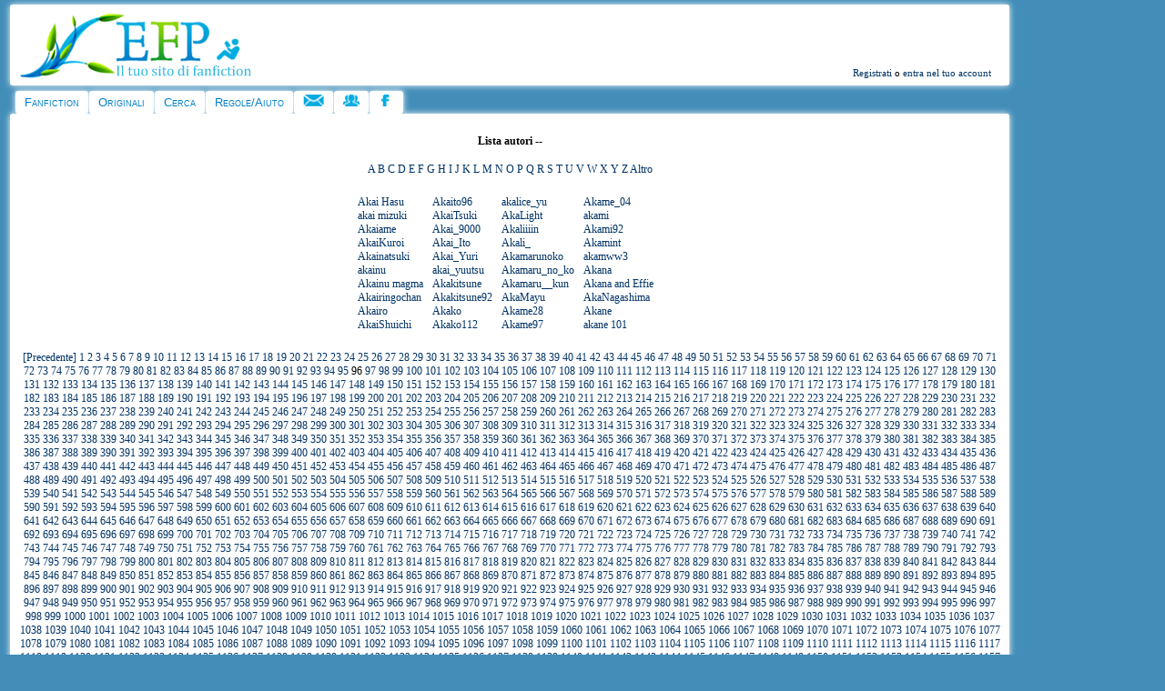

--- FILE ---
content_type: text/html
request_url: https://efpfanfic.net/authors.php?action=viewlist&let=&offset=3800
body_size: 34086
content:
<!DOCTYPE html><html xmlns="http://www.w3.org/1999/xhtml" xmlns:fb="http://ogp.me/ns/fb#">
<head>
<meta http-equiv="Content-Type" content="text/html; charset=iso-8859-1" />
<link rel="stylesheet" href="/css/styleprim2012.css" type="text/css">
<link rel="stylesheet" type="text/css" media="only screen and (max-device-width: 480px)" href="/css/small-device.css" /><link rel="alternate" type="application/rss+xml" title="Ultime storie aggiornate" href="/rss/updated_stories.php">
<link rel="alternate" type="application/rss+xml" title="Ultime storie inserite" href="/rss/new_stories.php">
<link rel="alternate" type="application/rss+xml" title="Ultime news su EFP" href="/rss/news.php">
<link rel="image_src" href="/images/cat/avatar.png">
<link rel="shortcut icon" HREF="favicon.ico">

<script language="JavaScript">
<!--

function n_window(theurl)
{
	// set the width and height
	var the_width=400;
	var the_height=200;

	// set window position
	var from_top=20;
	var from_left=20;

	// set other attributes
	var has_toolbar='no';
	var has_location='no';
	var has_directories='no';
	var has_status='no';
	var has_menubar='no';
	var has_scrollbars='yes';
	var is_resizable='yes';

	// attributes put together
	var the_atts='width='+the_width+',height='+the_height+',top='+from_top+',screenY='+from_top+',left='+from_left+',screenX='+from_left;
	the_atts+=',toolbar='+has_toolbar+',location='+has_location+',directories='+has_directories+',status='+has_status;
	the_atts+=',menubar='+has_menubar+',scrollbars='+has_scrollbars+',resizable='+is_resizable;

	// open window
	window.open(theurl,'',the_atts);
}



function submit1()
{
	document.passwordform.email.value;
	return false;
}


function myopen(filename,windowname,properties)
{
	mywindow = window.open(filename,windowname,properties);
}


//-->
</script><script type="text/javascript">

  var _gaq = _gaq || [];
  _gaq.push(['_setAccount', 'UA-18735577-1']);
  _gaq.push(['_trackPageview']);

  (function() {
    var ga = document.createElement('script'); ga.type = 'text/javascript'; ga.async = true;
    ga.src = ('https:' == document.location.protocol ? 'https://ssl' : 'http://www') + '.google-analytics.com/ga.js';
    var s = document.getElementsByTagName('script')[0]; s.parentNode.insertBefore(ga, s);
  })();

</script><script src="/ckeditor/ckeditor.js"></script><script type="text/javascript" type="application/javascript" src="javascripts/jquery.js"></script><meta property="fb:admins" content="1262807563" /><script src="//tag.triboomedia.it/juice/3827" data-tda="TRO-efpfanficnet"></script><title>EFP Fanfiction</title> 
<meta name="DESCRIPTION" content="Sito di scrittura e lettura dedicato a fanfiction e storie originali. Racconti su Harry Potter, Naruto, One Direction, Personaggi Famosi, Dragon Ball, Final Fantasy, One Piece, Saint Seiya, Merlin e molti altri. Scrittura amatoriale, scrittura creativa." />
<meta name="keywords" content="narrativa, letteratura, scrittura, lettura, fanfiction, fanfic, fan fiction, anime, manga, fumetti, cartoni, libri, telefilm, serie tv, serie televisive, videogiochi, film, Harry Potter, Naruto, Dragon Ball, One Direction, Final Fantasy, One Piece, Merlin, racconti, storie, leggere, scrivere, scrittura amatoriale, fandom, scrittura creativa, pubblicare" />
<meta name="classification" content="narrativa, letteratura, scrittura, lettura, fanfiction, fanfic, fan fiction, anime, manga, fumetti, cartoni, libri, telefilm, serie tv, serie televisive, videogiochi, film, Harry Potter, Naruto, Dragon Ball, Final Fantasy, One Piece, Merlin, racconti, storie, leggere, scrivere, scrittura amatoriale, fandom, pubblicare" />
<meta property="og:title" content="EFP fanfiction"/>
<meta property="og:type" content="article"/>
<meta property="og:image" content="http://www.efpfanfic.net/images/cat/avatar.png"/>
<meta property="og:site_name" content="EFP"/>
<meta property="og:description" content="sito di scrittura e lettura dedicato a fanfiction, storie e racconti originali"/> 
</head>
<body>
<div id="wrap">
	<table cellspacing="0" cellpadding="0">
	<tr><td valign="top" width="100%">
	<div id="contentcolumn">
	<div class="innertube">	
<!DOCTYPE HTML PUBLIC "-//W3C//DTD HTML 4.01 Transitional//EN">
<html>
<head>
</head>
<body>
<div id="header">
	<div id="container1">
		<div id="logolink"><a href="/"><img src="/images/layout/logoprim.png" style="border: 0px none ; width: 280px; height: 77px;"></a></div>
	</div>
	<div id="account">
		<div id="secondmenu"> <a name="top"></a><a class="menu" href="newaccount.php">Registrati</a> o <a class="menu" href="user.php">entra nel tuo account</a>
		  </div>
		</div>
	</div>
<div id="cont2">
	<ul id="nav">
		<li class="first"> <a href="index.php">Fanfiction</a>
			<ul>
			<li><a href="categories.php?catid=1&amp;parentcatid=1">Anime/Manga</a></li>
			<li><a href="categories.php?catid=178&amp;parentcatid=178">Artisti Musicali</a></li>
			<li><a href="categories.php?catid=91&amp;parentcatid=91">Attori</a></li>
			<li><a href="categories.php?catid=4&amp;parentcatid=4">Crossover</a></li>
			<li><a href="categories.php?catid=69&amp;parentcatid=69">Film</a></li>
			<li><a href="categories.php?catid=76&amp;parentcatid=76">Fumetti/cartoni americani</a></li>
			<li><a href="categories.php?catid=77&amp;parentcatid=77">Fumetti/cartoni europei</a></li>
			<li><a href="categories.php?catid=882&amp;parentcatid=882">Giochi di ruolo</a></li>
			<li><a href="categories.php?catid=7&amp;parentcatid=7">Libri</a></li>
			<li><a href="categories.php?catid=44&amp;parentcatid=44">Serie TV</a></li>
			<li><a href="categories.php?catid=1453&amp;parentcatid=1453">Teatro e Musical</a></li>
			<li><a href="categories.php?catid=17&amp;parentcatid=17">Videogiochi</a></li>
			</ul>
		</li>
		<li class="main"> <a href="categories.php?catid=59&amp;parentcatid=59">Originali</a>
			<ul>
			<li><a href="categories.php?catid=241&amp;parentcatid=241">Avventura</a></li>
			<li><a href="categories.php?catid=184&amp;parentcatid=184">Azione</a></li>
			<li><a href="categories.php?catid=194&amp;parentcatid=194">Comico</a></li>
			<li><a href="categories.php?catid=192&amp;parentcatid=192">Commedia</a></li>
			<li><a href="categories.php?catid=195&amp;parentcatid=195">Drammatico</a></li>
			<li><a href="categories.php?catid=687&amp;parentcatid=687">Epico</a></li>
			<li><a href="categories.php?catid=182&amp;parentcatid=182">Fantascienza</a></li>
			<li><a href="categories.php?catid=189&amp;parentcatid=189">Fantasy</a></li>
			<li><a href="categories.php?catid=467&amp;parentcatid=467">Favola</a></li>
			<li><a href="categories.php?catid=193&amp;parentcatid=193">Generale</a></li>
			<li><a href="categories.php?catid=199&amp;parentcatid=199">Giallo</a></li>
			<li><a href="categories.php?catid=190&amp;parentcatid=190">Horror</a></li>
			<li><a href="categories.php?catid=185&amp;parentcatid=185">Introspettivo</a></li>
			<li><a href="categories.php?catid=242&amp;parentcatid=242">Noir</a></li>
			<li><a href="categories.php?catid=292&amp;parentcatid=292">Nonsense</a></li>
			<li><a href="categories.php?catid=112&amp;parentcatid=112">Poesia</a></li>
			<li><a href="categories.php?catid=183&amp;parentcatid=183">Romantico</a></li>
			<li><a href="categories.php?catid=690&amp;parentcatid=690">Soprannaturale</a></li>
			<li><a href="categories.php?catid=186&amp;parentcatid=186">Storico</a></li>
			<li><a href="categories.php?catid=191&amp;parentcatid=191">Thriller</a></li>
			</ul>
		</li>
		<li class="main"> <a href="searchnew.php">Cerca</a>
			<ul>
			<li class="icon storie"><a href="searchnew.php">Cerca</a></li>
			<li><a href="search.php?action=recent">Ultime storie</a></li>
			<li><a href="chosen.php?action=main">Storie scelte</a></li>
			</ul>
		</li>
		<li class="main"> <a href="regolamento.php">Regole/Aiuto</a>
			<ul>
			<li><a href="tds.php">Termini del Servizio</a></li>
			<li><a href="regolamento.php">Regolamento</a></li>
			<li><a href="help.php">FAQ</a></li>
			<li><a href="efp/guidahtml.html">Guida html</a></li>
			<li><a href="efp/guide.html#letturafic">Guida lettura storie</a></li>
			<li><a href="efp/guide.html#scelte">Guida storie scelte</a></li>
			</ul>
		</li>
		<li class="main"><a href="contatti.php"><img src="/images/layout/contatta.png" border="0" height="13" width="23"></a>
			<ul>
			<li><a href="contatti.php">Contatta l'amministrazione</a></li>
			</ul>
		</li>
		<li class="main"><a href="https://www.freeforumzone.com/f/4642/EFP/forum.aspx" target="_blank"><img src="/images/layout/forum.png" border="0" height="13" width="18"></a>
			<ul>
			<li><a href="https://www.freeforumzone.com/f/4642/EFP/forum.aspx"target="_blank">Forum</a></li>
			</ul>
		</li>
		<li class="main"><a href="https://www.facebook.com/efpfanfic" target="_blank"><img src="/images/layout/pagfacebook.png" border="0" height="13" width="17"></a>
			<ul>
			<li><a href="https://www.facebook.com/efpfanfic" target="_blank">EFP su Facebook</a></li>
			</ul>
		</li>
	</ul>
</div>


</body>
</html>
		
        <div id="corpo">
		
					<center>
					<center><h4>Lista autori -- </h4><a href="authors.php?action=viewlist&let=A">A</a> <a href="authors.php?action=viewlist&let=B">B</a> <a href="authors.php?action=viewlist&let=C">C</a> <a href="authors.php?action=viewlist&let=D">D</a> <a href="authors.php?action=viewlist&let=E">E</a> <a href="authors.php?action=viewlist&let=F">F</a> <a href="authors.php?action=viewlist&let=G">G</a> <a href="authors.php?action=viewlist&let=H">H</a> <a href="authors.php?action=viewlist&let=I">I</a> <a href="authors.php?action=viewlist&let=J">J</a> <a href="authors.php?action=viewlist&let=K">K</a> <a href="authors.php?action=viewlist&let=L">L</a> <a href="authors.php?action=viewlist&let=M">M</a> <a href="authors.php?action=viewlist&let=N">N</a> <a href="authors.php?action=viewlist&let=O">O</a> <a href="authors.php?action=viewlist&let=P">P</a> <a href="authors.php?action=viewlist&let=Q">Q</a> <a href="authors.php?action=viewlist&let=R">R</a> <a href="authors.php?action=viewlist&let=S">S</a> <a href="authors.php?action=viewlist&let=T">T</a> <a href="authors.php?action=viewlist&let=U">U</a> <a href="authors.php?action=viewlist&let=V">V</a> <a href="authors.php?action=viewlist&let=W">W</a> <a href="authors.php?action=viewlist&let=X">X</a> <a href="authors.php?action=viewlist&let=Y">Y</a> <a href="authors.php?action=viewlist&let=Z">Z</a> <a href="authors.php?action=viewlist&let=Altro">Altro</a> </center><br><table align="center" cellpadding="4"><tr><td valign="top"><a href="viewuser.php?uid=859093">Akai Hasu</a><br><a href="viewuser.php?uid=733612">akai mizuki</a><br><a href="viewuser.php?uid=235899">Akaiame</a><br><a href="viewuser.php?uid=905913">AkaiKuroi</a><br><a href="viewuser.php?uid=1150769">Akainatsuki</a><br><a href="viewuser.php?uid=111159">akainu</a><br><a href="viewuser.php?uid=195276">Akainu magma</a><br><a href="viewuser.php?uid=814123">Akairingochan</a><br><a href="viewuser.php?uid=312926">Akairo</a><br><a href="viewuser.php?uid=1151721">AkaiShuichi</a><br></td><td valign="top"><a href="viewuser.php?uid=551724">Akaito96</a><br><a href="viewuser.php?uid=117337">AkaiTsuki</a><br><a href="viewuser.php?uid=1012177">Akai_9000</a><br><a href="viewuser.php?uid=362078">Akai_Ito</a><br><a href="viewuser.php?uid=1114089">Akai_Yuri</a><br><a href="viewuser.php?uid=99470">akai_yuutsu</a><br><a href="viewuser.php?uid=879697">Akakitsune</a><br><a href="viewuser.php?uid=824508">Akakitsune92</a><br><a href="viewuser.php?uid=475021">Akako</a><br><a href="viewuser.php?uid=886076">Akako112</a><br></td><td valign="top"><a href="viewuser.php?uid=769664">akalice_yu</a><br><a href="viewuser.php?uid=27720">AkaLight</a><br><a href="viewuser.php?uid=1200348">Akaliiiin</a><br><a href="viewuser.php?uid=817022">Akali_</a><br><a href="viewuser.php?uid=1289759">Akamarunoko</a><br><a href="viewuser.php?uid=1200780">Akamaru_no_ko</a><br><a href="viewuser.php?uid=133791">Akamaru__kun</a><br><a href="viewuser.php?uid=1156493">AkaMayu</a><br><a href="viewuser.php?uid=1034284">Akame28</a><br><a href="viewuser.php?uid=1041353">Akame97</a><br></td><td valign="top"><a href="viewuser.php?uid=1106962">Akame_04</a><br><a href="viewuser.php?uid=13013">akami</a><br><a href="viewuser.php?uid=18917">Akami92</a><br><a href="viewuser.php?uid=177342">Akamint</a><br><a href="viewuser.php?uid=1002537">akamww3</a><br><a href="viewuser.php?uid=187">Akana</a><br><a href="viewuser.php?uid=115573">Akana and Effie</a><br><a href="viewuser.php?uid=669613">AkaNagashima</a><br><a href="viewuser.php?uid=27">Akane</a><br><a href="viewuser.php?uid=896822">akane 101</a><br></td><td valign="top"></td></tr></table><br><center><a href="authors.php?action=viewlist&let=&offset=3760">[Precedente]</a> <a href="authors.php?action=viewlist&let=&offset=0">1</a> <a href="authors.php?action=viewlist&let=&offset=40">2</a> <a href="authors.php?action=viewlist&let=&offset=80">3</a> <a href="authors.php?action=viewlist&let=&offset=120">4</a> <a href="authors.php?action=viewlist&let=&offset=160">5</a> <a href="authors.php?action=viewlist&let=&offset=200">6</a> <a href="authors.php?action=viewlist&let=&offset=240">7</a> <a href="authors.php?action=viewlist&let=&offset=280">8</a> <a href="authors.php?action=viewlist&let=&offset=320">9</a> <a href="authors.php?action=viewlist&let=&offset=360">10</a> <a href="authors.php?action=viewlist&let=&offset=400">11</a> <a href="authors.php?action=viewlist&let=&offset=440">12</a> <a href="authors.php?action=viewlist&let=&offset=480">13</a> <a href="authors.php?action=viewlist&let=&offset=520">14</a> <a href="authors.php?action=viewlist&let=&offset=560">15</a> <a href="authors.php?action=viewlist&let=&offset=600">16</a> <a href="authors.php?action=viewlist&let=&offset=640">17</a> <a href="authors.php?action=viewlist&let=&offset=680">18</a> <a href="authors.php?action=viewlist&let=&offset=720">19</a> <a href="authors.php?action=viewlist&let=&offset=760">20</a> <a href="authors.php?action=viewlist&let=&offset=800">21</a> <a href="authors.php?action=viewlist&let=&offset=840">22</a> <a href="authors.php?action=viewlist&let=&offset=880">23</a> <a href="authors.php?action=viewlist&let=&offset=920">24</a> <a href="authors.php?action=viewlist&let=&offset=960">25</a> <a href="authors.php?action=viewlist&let=&offset=1000">26</a> <a href="authors.php?action=viewlist&let=&offset=1040">27</a> <a href="authors.php?action=viewlist&let=&offset=1080">28</a> <a href="authors.php?action=viewlist&let=&offset=1120">29</a> <a href="authors.php?action=viewlist&let=&offset=1160">30</a> <a href="authors.php?action=viewlist&let=&offset=1200">31</a> <a href="authors.php?action=viewlist&let=&offset=1240">32</a> <a href="authors.php?action=viewlist&let=&offset=1280">33</a> <a href="authors.php?action=viewlist&let=&offset=1320">34</a> <a href="authors.php?action=viewlist&let=&offset=1360">35</a> <a href="authors.php?action=viewlist&let=&offset=1400">36</a> <a href="authors.php?action=viewlist&let=&offset=1440">37</a> <a href="authors.php?action=viewlist&let=&offset=1480">38</a> <a href="authors.php?action=viewlist&let=&offset=1520">39</a> <a href="authors.php?action=viewlist&let=&offset=1560">40</a> <a href="authors.php?action=viewlist&let=&offset=1600">41</a> <a href="authors.php?action=viewlist&let=&offset=1640">42</a> <a href="authors.php?action=viewlist&let=&offset=1680">43</a> <a href="authors.php?action=viewlist&let=&offset=1720">44</a> <a href="authors.php?action=viewlist&let=&offset=1760">45</a> <a href="authors.php?action=viewlist&let=&offset=1800">46</a> <a href="authors.php?action=viewlist&let=&offset=1840">47</a> <a href="authors.php?action=viewlist&let=&offset=1880">48</a> <a href="authors.php?action=viewlist&let=&offset=1920">49</a> <a href="authors.php?action=viewlist&let=&offset=1960">50</a> <a href="authors.php?action=viewlist&let=&offset=2000">51</a> <a href="authors.php?action=viewlist&let=&offset=2040">52</a> <a href="authors.php?action=viewlist&let=&offset=2080">53</a> <a href="authors.php?action=viewlist&let=&offset=2120">54</a> <a href="authors.php?action=viewlist&let=&offset=2160">55</a> <a href="authors.php?action=viewlist&let=&offset=2200">56</a> <a href="authors.php?action=viewlist&let=&offset=2240">57</a> <a href="authors.php?action=viewlist&let=&offset=2280">58</a> <a href="authors.php?action=viewlist&let=&offset=2320">59</a> <a href="authors.php?action=viewlist&let=&offset=2360">60</a> <a href="authors.php?action=viewlist&let=&offset=2400">61</a> <a href="authors.php?action=viewlist&let=&offset=2440">62</a> <a href="authors.php?action=viewlist&let=&offset=2480">63</a> <a href="authors.php?action=viewlist&let=&offset=2520">64</a> <a href="authors.php?action=viewlist&let=&offset=2560">65</a> <a href="authors.php?action=viewlist&let=&offset=2600">66</a> <a href="authors.php?action=viewlist&let=&offset=2640">67</a> <a href="authors.php?action=viewlist&let=&offset=2680">68</a> <a href="authors.php?action=viewlist&let=&offset=2720">69</a> <a href="authors.php?action=viewlist&let=&offset=2760">70</a> <a href="authors.php?action=viewlist&let=&offset=2800">71</a> <a href="authors.php?action=viewlist&let=&offset=2840">72</a> <a href="authors.php?action=viewlist&let=&offset=2880">73</a> <a href="authors.php?action=viewlist&let=&offset=2920">74</a> <a href="authors.php?action=viewlist&let=&offset=2960">75</a> <a href="authors.php?action=viewlist&let=&offset=3000">76</a> <a href="authors.php?action=viewlist&let=&offset=3040">77</a> <a href="authors.php?action=viewlist&let=&offset=3080">78</a> <a href="authors.php?action=viewlist&let=&offset=3120">79</a> <a href="authors.php?action=viewlist&let=&offset=3160">80</a> <a href="authors.php?action=viewlist&let=&offset=3200">81</a> <a href="authors.php?action=viewlist&let=&offset=3240">82</a> <a href="authors.php?action=viewlist&let=&offset=3280">83</a> <a href="authors.php?action=viewlist&let=&offset=3320">84</a> <a href="authors.php?action=viewlist&let=&offset=3360">85</a> <a href="authors.php?action=viewlist&let=&offset=3400">86</a> <a href="authors.php?action=viewlist&let=&offset=3440">87</a> <a href="authors.php?action=viewlist&let=&offset=3480">88</a> <a href="authors.php?action=viewlist&let=&offset=3520">89</a> <a href="authors.php?action=viewlist&let=&offset=3560">90</a> <a href="authors.php?action=viewlist&let=&offset=3600">91</a> <a href="authors.php?action=viewlist&let=&offset=3640">92</a> <a href="authors.php?action=viewlist&let=&offset=3680">93</a> <a href="authors.php?action=viewlist&let=&offset=3720">94</a> <a href="authors.php?action=viewlist&let=&offset=3760">95</a> 96 <a href="authors.php?action=viewlist&let=&offset=3840">97</a> <a href="authors.php?action=viewlist&let=&offset=3880">98</a> <a href="authors.php?action=viewlist&let=&offset=3920">99</a> <a href="authors.php?action=viewlist&let=&offset=3960">100</a> <a href="authors.php?action=viewlist&let=&offset=4000">101</a> <a href="authors.php?action=viewlist&let=&offset=4040">102</a> <a href="authors.php?action=viewlist&let=&offset=4080">103</a> <a href="authors.php?action=viewlist&let=&offset=4120">104</a> <a href="authors.php?action=viewlist&let=&offset=4160">105</a> <a href="authors.php?action=viewlist&let=&offset=4200">106</a> <a href="authors.php?action=viewlist&let=&offset=4240">107</a> <a href="authors.php?action=viewlist&let=&offset=4280">108</a> <a href="authors.php?action=viewlist&let=&offset=4320">109</a> <a href="authors.php?action=viewlist&let=&offset=4360">110</a> <a href="authors.php?action=viewlist&let=&offset=4400">111</a> <a href="authors.php?action=viewlist&let=&offset=4440">112</a> <a href="authors.php?action=viewlist&let=&offset=4480">113</a> <a href="authors.php?action=viewlist&let=&offset=4520">114</a> <a href="authors.php?action=viewlist&let=&offset=4560">115</a> <a href="authors.php?action=viewlist&let=&offset=4600">116</a> <a href="authors.php?action=viewlist&let=&offset=4640">117</a> <a href="authors.php?action=viewlist&let=&offset=4680">118</a> <a href="authors.php?action=viewlist&let=&offset=4720">119</a> <a href="authors.php?action=viewlist&let=&offset=4760">120</a> <a href="authors.php?action=viewlist&let=&offset=4800">121</a> <a href="authors.php?action=viewlist&let=&offset=4840">122</a> <a href="authors.php?action=viewlist&let=&offset=4880">123</a> <a href="authors.php?action=viewlist&let=&offset=4920">124</a> <a href="authors.php?action=viewlist&let=&offset=4960">125</a> <a href="authors.php?action=viewlist&let=&offset=5000">126</a> <a href="authors.php?action=viewlist&let=&offset=5040">127</a> <a href="authors.php?action=viewlist&let=&offset=5080">128</a> <a href="authors.php?action=viewlist&let=&offset=5120">129</a> <a href="authors.php?action=viewlist&let=&offset=5160">130</a> <a href="authors.php?action=viewlist&let=&offset=5200">131</a> <a href="authors.php?action=viewlist&let=&offset=5240">132</a> <a href="authors.php?action=viewlist&let=&offset=5280">133</a> <a href="authors.php?action=viewlist&let=&offset=5320">134</a> <a href="authors.php?action=viewlist&let=&offset=5360">135</a> <a href="authors.php?action=viewlist&let=&offset=5400">136</a> <a href="authors.php?action=viewlist&let=&offset=5440">137</a> <a href="authors.php?action=viewlist&let=&offset=5480">138</a> <a href="authors.php?action=viewlist&let=&offset=5520">139</a> <a href="authors.php?action=viewlist&let=&offset=5560">140</a> <a href="authors.php?action=viewlist&let=&offset=5600">141</a> <a href="authors.php?action=viewlist&let=&offset=5640">142</a> <a href="authors.php?action=viewlist&let=&offset=5680">143</a> <a href="authors.php?action=viewlist&let=&offset=5720">144</a> <a href="authors.php?action=viewlist&let=&offset=5760">145</a> <a href="authors.php?action=viewlist&let=&offset=5800">146</a> <a href="authors.php?action=viewlist&let=&offset=5840">147</a> <a href="authors.php?action=viewlist&let=&offset=5880">148</a> <a href="authors.php?action=viewlist&let=&offset=5920">149</a> <a href="authors.php?action=viewlist&let=&offset=5960">150</a> <a href="authors.php?action=viewlist&let=&offset=6000">151</a> <a href="authors.php?action=viewlist&let=&offset=6040">152</a> <a href="authors.php?action=viewlist&let=&offset=6080">153</a> <a href="authors.php?action=viewlist&let=&offset=6120">154</a> <a href="authors.php?action=viewlist&let=&offset=6160">155</a> <a href="authors.php?action=viewlist&let=&offset=6200">156</a> <a href="authors.php?action=viewlist&let=&offset=6240">157</a> <a href="authors.php?action=viewlist&let=&offset=6280">158</a> <a href="authors.php?action=viewlist&let=&offset=6320">159</a> <a href="authors.php?action=viewlist&let=&offset=6360">160</a> <a href="authors.php?action=viewlist&let=&offset=6400">161</a> <a href="authors.php?action=viewlist&let=&offset=6440">162</a> <a href="authors.php?action=viewlist&let=&offset=6480">163</a> <a href="authors.php?action=viewlist&let=&offset=6520">164</a> <a href="authors.php?action=viewlist&let=&offset=6560">165</a> <a href="authors.php?action=viewlist&let=&offset=6600">166</a> <a href="authors.php?action=viewlist&let=&offset=6640">167</a> <a href="authors.php?action=viewlist&let=&offset=6680">168</a> <a href="authors.php?action=viewlist&let=&offset=6720">169</a> <a href="authors.php?action=viewlist&let=&offset=6760">170</a> <a href="authors.php?action=viewlist&let=&offset=6800">171</a> <a href="authors.php?action=viewlist&let=&offset=6840">172</a> <a href="authors.php?action=viewlist&let=&offset=6880">173</a> <a href="authors.php?action=viewlist&let=&offset=6920">174</a> <a href="authors.php?action=viewlist&let=&offset=6960">175</a> <a href="authors.php?action=viewlist&let=&offset=7000">176</a> <a href="authors.php?action=viewlist&let=&offset=7040">177</a> <a href="authors.php?action=viewlist&let=&offset=7080">178</a> <a href="authors.php?action=viewlist&let=&offset=7120">179</a> <a href="authors.php?action=viewlist&let=&offset=7160">180</a> <a href="authors.php?action=viewlist&let=&offset=7200">181</a> <a href="authors.php?action=viewlist&let=&offset=7240">182</a> <a href="authors.php?action=viewlist&let=&offset=7280">183</a> <a href="authors.php?action=viewlist&let=&offset=7320">184</a> <a href="authors.php?action=viewlist&let=&offset=7360">185</a> <a href="authors.php?action=viewlist&let=&offset=7400">186</a> <a href="authors.php?action=viewlist&let=&offset=7440">187</a> <a href="authors.php?action=viewlist&let=&offset=7480">188</a> <a href="authors.php?action=viewlist&let=&offset=7520">189</a> <a href="authors.php?action=viewlist&let=&offset=7560">190</a> <a href="authors.php?action=viewlist&let=&offset=7600">191</a> <a href="authors.php?action=viewlist&let=&offset=7640">192</a> <a href="authors.php?action=viewlist&let=&offset=7680">193</a> <a href="authors.php?action=viewlist&let=&offset=7720">194</a> <a href="authors.php?action=viewlist&let=&offset=7760">195</a> <a href="authors.php?action=viewlist&let=&offset=7800">196</a> <a href="authors.php?action=viewlist&let=&offset=7840">197</a> <a href="authors.php?action=viewlist&let=&offset=7880">198</a> <a href="authors.php?action=viewlist&let=&offset=7920">199</a> <a href="authors.php?action=viewlist&let=&offset=7960">200</a> <a href="authors.php?action=viewlist&let=&offset=8000">201</a> <a href="authors.php?action=viewlist&let=&offset=8040">202</a> <a href="authors.php?action=viewlist&let=&offset=8080">203</a> <a href="authors.php?action=viewlist&let=&offset=8120">204</a> <a href="authors.php?action=viewlist&let=&offset=8160">205</a> <a href="authors.php?action=viewlist&let=&offset=8200">206</a> <a href="authors.php?action=viewlist&let=&offset=8240">207</a> <a href="authors.php?action=viewlist&let=&offset=8280">208</a> <a href="authors.php?action=viewlist&let=&offset=8320">209</a> <a href="authors.php?action=viewlist&let=&offset=8360">210</a> <a href="authors.php?action=viewlist&let=&offset=8400">211</a> <a href="authors.php?action=viewlist&let=&offset=8440">212</a> <a href="authors.php?action=viewlist&let=&offset=8480">213</a> <a href="authors.php?action=viewlist&let=&offset=8520">214</a> <a href="authors.php?action=viewlist&let=&offset=8560">215</a> <a href="authors.php?action=viewlist&let=&offset=8600">216</a> <a href="authors.php?action=viewlist&let=&offset=8640">217</a> <a href="authors.php?action=viewlist&let=&offset=8680">218</a> <a href="authors.php?action=viewlist&let=&offset=8720">219</a> <a href="authors.php?action=viewlist&let=&offset=8760">220</a> <a href="authors.php?action=viewlist&let=&offset=8800">221</a> <a href="authors.php?action=viewlist&let=&offset=8840">222</a> <a href="authors.php?action=viewlist&let=&offset=8880">223</a> <a href="authors.php?action=viewlist&let=&offset=8920">224</a> <a href="authors.php?action=viewlist&let=&offset=8960">225</a> <a href="authors.php?action=viewlist&let=&offset=9000">226</a> <a href="authors.php?action=viewlist&let=&offset=9040">227</a> <a href="authors.php?action=viewlist&let=&offset=9080">228</a> <a href="authors.php?action=viewlist&let=&offset=9120">229</a> <a href="authors.php?action=viewlist&let=&offset=9160">230</a> <a href="authors.php?action=viewlist&let=&offset=9200">231</a> <a href="authors.php?action=viewlist&let=&offset=9240">232</a> <a href="authors.php?action=viewlist&let=&offset=9280">233</a> <a href="authors.php?action=viewlist&let=&offset=9320">234</a> <a href="authors.php?action=viewlist&let=&offset=9360">235</a> <a href="authors.php?action=viewlist&let=&offset=9400">236</a> <a href="authors.php?action=viewlist&let=&offset=9440">237</a> <a href="authors.php?action=viewlist&let=&offset=9480">238</a> <a href="authors.php?action=viewlist&let=&offset=9520">239</a> <a href="authors.php?action=viewlist&let=&offset=9560">240</a> <a href="authors.php?action=viewlist&let=&offset=9600">241</a> <a href="authors.php?action=viewlist&let=&offset=9640">242</a> <a href="authors.php?action=viewlist&let=&offset=9680">243</a> <a href="authors.php?action=viewlist&let=&offset=9720">244</a> <a href="authors.php?action=viewlist&let=&offset=9760">245</a> <a href="authors.php?action=viewlist&let=&offset=9800">246</a> <a href="authors.php?action=viewlist&let=&offset=9840">247</a> <a href="authors.php?action=viewlist&let=&offset=9880">248</a> <a href="authors.php?action=viewlist&let=&offset=9920">249</a> <a href="authors.php?action=viewlist&let=&offset=9960">250</a> <a href="authors.php?action=viewlist&let=&offset=10000">251</a> <a href="authors.php?action=viewlist&let=&offset=10040">252</a> <a href="authors.php?action=viewlist&let=&offset=10080">253</a> <a href="authors.php?action=viewlist&let=&offset=10120">254</a> <a href="authors.php?action=viewlist&let=&offset=10160">255</a> <a href="authors.php?action=viewlist&let=&offset=10200">256</a> <a href="authors.php?action=viewlist&let=&offset=10240">257</a> <a href="authors.php?action=viewlist&let=&offset=10280">258</a> <a href="authors.php?action=viewlist&let=&offset=10320">259</a> <a href="authors.php?action=viewlist&let=&offset=10360">260</a> <a href="authors.php?action=viewlist&let=&offset=10400">261</a> <a href="authors.php?action=viewlist&let=&offset=10440">262</a> <a href="authors.php?action=viewlist&let=&offset=10480">263</a> <a href="authors.php?action=viewlist&let=&offset=10520">264</a> <a href="authors.php?action=viewlist&let=&offset=10560">265</a> <a href="authors.php?action=viewlist&let=&offset=10600">266</a> <a href="authors.php?action=viewlist&let=&offset=10640">267</a> <a href="authors.php?action=viewlist&let=&offset=10680">268</a> <a href="authors.php?action=viewlist&let=&offset=10720">269</a> <a href="authors.php?action=viewlist&let=&offset=10760">270</a> <a href="authors.php?action=viewlist&let=&offset=10800">271</a> <a href="authors.php?action=viewlist&let=&offset=10840">272</a> <a href="authors.php?action=viewlist&let=&offset=10880">273</a> <a href="authors.php?action=viewlist&let=&offset=10920">274</a> <a href="authors.php?action=viewlist&let=&offset=10960">275</a> <a href="authors.php?action=viewlist&let=&offset=11000">276</a> <a href="authors.php?action=viewlist&let=&offset=11040">277</a> <a href="authors.php?action=viewlist&let=&offset=11080">278</a> <a href="authors.php?action=viewlist&let=&offset=11120">279</a> <a href="authors.php?action=viewlist&let=&offset=11160">280</a> <a href="authors.php?action=viewlist&let=&offset=11200">281</a> <a href="authors.php?action=viewlist&let=&offset=11240">282</a> <a href="authors.php?action=viewlist&let=&offset=11280">283</a> <a href="authors.php?action=viewlist&let=&offset=11320">284</a> <a href="authors.php?action=viewlist&let=&offset=11360">285</a> <a href="authors.php?action=viewlist&let=&offset=11400">286</a> <a href="authors.php?action=viewlist&let=&offset=11440">287</a> <a href="authors.php?action=viewlist&let=&offset=11480">288</a> <a href="authors.php?action=viewlist&let=&offset=11520">289</a> <a href="authors.php?action=viewlist&let=&offset=11560">290</a> <a href="authors.php?action=viewlist&let=&offset=11600">291</a> <a href="authors.php?action=viewlist&let=&offset=11640">292</a> <a href="authors.php?action=viewlist&let=&offset=11680">293</a> <a href="authors.php?action=viewlist&let=&offset=11720">294</a> <a href="authors.php?action=viewlist&let=&offset=11760">295</a> <a href="authors.php?action=viewlist&let=&offset=11800">296</a> <a href="authors.php?action=viewlist&let=&offset=11840">297</a> <a href="authors.php?action=viewlist&let=&offset=11880">298</a> <a href="authors.php?action=viewlist&let=&offset=11920">299</a> <a href="authors.php?action=viewlist&let=&offset=11960">300</a> <a href="authors.php?action=viewlist&let=&offset=12000">301</a> <a href="authors.php?action=viewlist&let=&offset=12040">302</a> <a href="authors.php?action=viewlist&let=&offset=12080">303</a> <a href="authors.php?action=viewlist&let=&offset=12120">304</a> <a href="authors.php?action=viewlist&let=&offset=12160">305</a> <a href="authors.php?action=viewlist&let=&offset=12200">306</a> <a href="authors.php?action=viewlist&let=&offset=12240">307</a> <a href="authors.php?action=viewlist&let=&offset=12280">308</a> <a href="authors.php?action=viewlist&let=&offset=12320">309</a> <a href="authors.php?action=viewlist&let=&offset=12360">310</a> <a href="authors.php?action=viewlist&let=&offset=12400">311</a> <a href="authors.php?action=viewlist&let=&offset=12440">312</a> <a href="authors.php?action=viewlist&let=&offset=12480">313</a> <a href="authors.php?action=viewlist&let=&offset=12520">314</a> <a href="authors.php?action=viewlist&let=&offset=12560">315</a> <a href="authors.php?action=viewlist&let=&offset=12600">316</a> <a href="authors.php?action=viewlist&let=&offset=12640">317</a> <a href="authors.php?action=viewlist&let=&offset=12680">318</a> <a href="authors.php?action=viewlist&let=&offset=12720">319</a> <a href="authors.php?action=viewlist&let=&offset=12760">320</a> <a href="authors.php?action=viewlist&let=&offset=12800">321</a> <a href="authors.php?action=viewlist&let=&offset=12840">322</a> <a href="authors.php?action=viewlist&let=&offset=12880">323</a> <a href="authors.php?action=viewlist&let=&offset=12920">324</a> <a href="authors.php?action=viewlist&let=&offset=12960">325</a> <a href="authors.php?action=viewlist&let=&offset=13000">326</a> <a href="authors.php?action=viewlist&let=&offset=13040">327</a> <a href="authors.php?action=viewlist&let=&offset=13080">328</a> <a href="authors.php?action=viewlist&let=&offset=13120">329</a> <a href="authors.php?action=viewlist&let=&offset=13160">330</a> <a href="authors.php?action=viewlist&let=&offset=13200">331</a> <a href="authors.php?action=viewlist&let=&offset=13240">332</a> <a href="authors.php?action=viewlist&let=&offset=13280">333</a> <a href="authors.php?action=viewlist&let=&offset=13320">334</a> <a href="authors.php?action=viewlist&let=&offset=13360">335</a> <a href="authors.php?action=viewlist&let=&offset=13400">336</a> <a href="authors.php?action=viewlist&let=&offset=13440">337</a> <a href="authors.php?action=viewlist&let=&offset=13480">338</a> <a href="authors.php?action=viewlist&let=&offset=13520">339</a> <a href="authors.php?action=viewlist&let=&offset=13560">340</a> <a href="authors.php?action=viewlist&let=&offset=13600">341</a> <a href="authors.php?action=viewlist&let=&offset=13640">342</a> <a href="authors.php?action=viewlist&let=&offset=13680">343</a> <a href="authors.php?action=viewlist&let=&offset=13720">344</a> <a href="authors.php?action=viewlist&let=&offset=13760">345</a> <a href="authors.php?action=viewlist&let=&offset=13800">346</a> <a href="authors.php?action=viewlist&let=&offset=13840">347</a> <a href="authors.php?action=viewlist&let=&offset=13880">348</a> <a href="authors.php?action=viewlist&let=&offset=13920">349</a> <a href="authors.php?action=viewlist&let=&offset=13960">350</a> <a href="authors.php?action=viewlist&let=&offset=14000">351</a> <a href="authors.php?action=viewlist&let=&offset=14040">352</a> <a href="authors.php?action=viewlist&let=&offset=14080">353</a> <a href="authors.php?action=viewlist&let=&offset=14120">354</a> <a href="authors.php?action=viewlist&let=&offset=14160">355</a> <a href="authors.php?action=viewlist&let=&offset=14200">356</a> <a href="authors.php?action=viewlist&let=&offset=14240">357</a> <a href="authors.php?action=viewlist&let=&offset=14280">358</a> <a href="authors.php?action=viewlist&let=&offset=14320">359</a> <a href="authors.php?action=viewlist&let=&offset=14360">360</a> <a href="authors.php?action=viewlist&let=&offset=14400">361</a> <a href="authors.php?action=viewlist&let=&offset=14440">362</a> <a href="authors.php?action=viewlist&let=&offset=14480">363</a> <a href="authors.php?action=viewlist&let=&offset=14520">364</a> <a href="authors.php?action=viewlist&let=&offset=14560">365</a> <a href="authors.php?action=viewlist&let=&offset=14600">366</a> <a href="authors.php?action=viewlist&let=&offset=14640">367</a> <a href="authors.php?action=viewlist&let=&offset=14680">368</a> <a href="authors.php?action=viewlist&let=&offset=14720">369</a> <a href="authors.php?action=viewlist&let=&offset=14760">370</a> <a href="authors.php?action=viewlist&let=&offset=14800">371</a> <a href="authors.php?action=viewlist&let=&offset=14840">372</a> <a href="authors.php?action=viewlist&let=&offset=14880">373</a> <a href="authors.php?action=viewlist&let=&offset=14920">374</a> <a href="authors.php?action=viewlist&let=&offset=14960">375</a> <a href="authors.php?action=viewlist&let=&offset=15000">376</a> <a href="authors.php?action=viewlist&let=&offset=15040">377</a> <a href="authors.php?action=viewlist&let=&offset=15080">378</a> <a href="authors.php?action=viewlist&let=&offset=15120">379</a> <a href="authors.php?action=viewlist&let=&offset=15160">380</a> <a href="authors.php?action=viewlist&let=&offset=15200">381</a> <a href="authors.php?action=viewlist&let=&offset=15240">382</a> <a href="authors.php?action=viewlist&let=&offset=15280">383</a> <a href="authors.php?action=viewlist&let=&offset=15320">384</a> <a href="authors.php?action=viewlist&let=&offset=15360">385</a> <a href="authors.php?action=viewlist&let=&offset=15400">386</a> <a href="authors.php?action=viewlist&let=&offset=15440">387</a> <a href="authors.php?action=viewlist&let=&offset=15480">388</a> <a href="authors.php?action=viewlist&let=&offset=15520">389</a> <a href="authors.php?action=viewlist&let=&offset=15560">390</a> <a href="authors.php?action=viewlist&let=&offset=15600">391</a> <a href="authors.php?action=viewlist&let=&offset=15640">392</a> <a href="authors.php?action=viewlist&let=&offset=15680">393</a> <a href="authors.php?action=viewlist&let=&offset=15720">394</a> <a href="authors.php?action=viewlist&let=&offset=15760">395</a> <a href="authors.php?action=viewlist&let=&offset=15800">396</a> <a href="authors.php?action=viewlist&let=&offset=15840">397</a> <a href="authors.php?action=viewlist&let=&offset=15880">398</a> <a href="authors.php?action=viewlist&let=&offset=15920">399</a> <a href="authors.php?action=viewlist&let=&offset=15960">400</a> <a href="authors.php?action=viewlist&let=&offset=16000">401</a> <a href="authors.php?action=viewlist&let=&offset=16040">402</a> <a href="authors.php?action=viewlist&let=&offset=16080">403</a> <a href="authors.php?action=viewlist&let=&offset=16120">404</a> <a href="authors.php?action=viewlist&let=&offset=16160">405</a> <a href="authors.php?action=viewlist&let=&offset=16200">406</a> <a href="authors.php?action=viewlist&let=&offset=16240">407</a> <a href="authors.php?action=viewlist&let=&offset=16280">408</a> <a href="authors.php?action=viewlist&let=&offset=16320">409</a> <a href="authors.php?action=viewlist&let=&offset=16360">410</a> <a href="authors.php?action=viewlist&let=&offset=16400">411</a> <a href="authors.php?action=viewlist&let=&offset=16440">412</a> <a href="authors.php?action=viewlist&let=&offset=16480">413</a> <a href="authors.php?action=viewlist&let=&offset=16520">414</a> <a href="authors.php?action=viewlist&let=&offset=16560">415</a> <a href="authors.php?action=viewlist&let=&offset=16600">416</a> <a href="authors.php?action=viewlist&let=&offset=16640">417</a> <a href="authors.php?action=viewlist&let=&offset=16680">418</a> <a href="authors.php?action=viewlist&let=&offset=16720">419</a> <a href="authors.php?action=viewlist&let=&offset=16760">420</a> <a href="authors.php?action=viewlist&let=&offset=16800">421</a> <a href="authors.php?action=viewlist&let=&offset=16840">422</a> <a href="authors.php?action=viewlist&let=&offset=16880">423</a> <a href="authors.php?action=viewlist&let=&offset=16920">424</a> <a href="authors.php?action=viewlist&let=&offset=16960">425</a> <a href="authors.php?action=viewlist&let=&offset=17000">426</a> <a href="authors.php?action=viewlist&let=&offset=17040">427</a> <a href="authors.php?action=viewlist&let=&offset=17080">428</a> <a href="authors.php?action=viewlist&let=&offset=17120">429</a> <a href="authors.php?action=viewlist&let=&offset=17160">430</a> <a href="authors.php?action=viewlist&let=&offset=17200">431</a> <a href="authors.php?action=viewlist&let=&offset=17240">432</a> <a href="authors.php?action=viewlist&let=&offset=17280">433</a> <a href="authors.php?action=viewlist&let=&offset=17320">434</a> <a href="authors.php?action=viewlist&let=&offset=17360">435</a> <a href="authors.php?action=viewlist&let=&offset=17400">436</a> <a href="authors.php?action=viewlist&let=&offset=17440">437</a> <a href="authors.php?action=viewlist&let=&offset=17480">438</a> <a href="authors.php?action=viewlist&let=&offset=17520">439</a> <a href="authors.php?action=viewlist&let=&offset=17560">440</a> <a href="authors.php?action=viewlist&let=&offset=17600">441</a> <a href="authors.php?action=viewlist&let=&offset=17640">442</a> <a href="authors.php?action=viewlist&let=&offset=17680">443</a> <a href="authors.php?action=viewlist&let=&offset=17720">444</a> <a href="authors.php?action=viewlist&let=&offset=17760">445</a> <a href="authors.php?action=viewlist&let=&offset=17800">446</a> <a href="authors.php?action=viewlist&let=&offset=17840">447</a> <a href="authors.php?action=viewlist&let=&offset=17880">448</a> <a href="authors.php?action=viewlist&let=&offset=17920">449</a> <a href="authors.php?action=viewlist&let=&offset=17960">450</a> <a href="authors.php?action=viewlist&let=&offset=18000">451</a> <a href="authors.php?action=viewlist&let=&offset=18040">452</a> <a href="authors.php?action=viewlist&let=&offset=18080">453</a> <a href="authors.php?action=viewlist&let=&offset=18120">454</a> <a href="authors.php?action=viewlist&let=&offset=18160">455</a> <a href="authors.php?action=viewlist&let=&offset=18200">456</a> <a href="authors.php?action=viewlist&let=&offset=18240">457</a> <a href="authors.php?action=viewlist&let=&offset=18280">458</a> <a href="authors.php?action=viewlist&let=&offset=18320">459</a> <a href="authors.php?action=viewlist&let=&offset=18360">460</a> <a href="authors.php?action=viewlist&let=&offset=18400">461</a> <a href="authors.php?action=viewlist&let=&offset=18440">462</a> <a href="authors.php?action=viewlist&let=&offset=18480">463</a> <a href="authors.php?action=viewlist&let=&offset=18520">464</a> <a href="authors.php?action=viewlist&let=&offset=18560">465</a> <a href="authors.php?action=viewlist&let=&offset=18600">466</a> <a href="authors.php?action=viewlist&let=&offset=18640">467</a> <a href="authors.php?action=viewlist&let=&offset=18680">468</a> <a href="authors.php?action=viewlist&let=&offset=18720">469</a> <a href="authors.php?action=viewlist&let=&offset=18760">470</a> <a href="authors.php?action=viewlist&let=&offset=18800">471</a> <a href="authors.php?action=viewlist&let=&offset=18840">472</a> <a href="authors.php?action=viewlist&let=&offset=18880">473</a> <a href="authors.php?action=viewlist&let=&offset=18920">474</a> <a href="authors.php?action=viewlist&let=&offset=18960">475</a> <a href="authors.php?action=viewlist&let=&offset=19000">476</a> <a href="authors.php?action=viewlist&let=&offset=19040">477</a> <a href="authors.php?action=viewlist&let=&offset=19080">478</a> <a href="authors.php?action=viewlist&let=&offset=19120">479</a> <a href="authors.php?action=viewlist&let=&offset=19160">480</a> <a href="authors.php?action=viewlist&let=&offset=19200">481</a> <a href="authors.php?action=viewlist&let=&offset=19240">482</a> <a href="authors.php?action=viewlist&let=&offset=19280">483</a> <a href="authors.php?action=viewlist&let=&offset=19320">484</a> <a href="authors.php?action=viewlist&let=&offset=19360">485</a> <a href="authors.php?action=viewlist&let=&offset=19400">486</a> <a href="authors.php?action=viewlist&let=&offset=19440">487</a> <a href="authors.php?action=viewlist&let=&offset=19480">488</a> <a href="authors.php?action=viewlist&let=&offset=19520">489</a> <a href="authors.php?action=viewlist&let=&offset=19560">490</a> <a href="authors.php?action=viewlist&let=&offset=19600">491</a> <a href="authors.php?action=viewlist&let=&offset=19640">492</a> <a href="authors.php?action=viewlist&let=&offset=19680">493</a> <a href="authors.php?action=viewlist&let=&offset=19720">494</a> <a href="authors.php?action=viewlist&let=&offset=19760">495</a> <a href="authors.php?action=viewlist&let=&offset=19800">496</a> <a href="authors.php?action=viewlist&let=&offset=19840">497</a> <a href="authors.php?action=viewlist&let=&offset=19880">498</a> <a href="authors.php?action=viewlist&let=&offset=19920">499</a> <a href="authors.php?action=viewlist&let=&offset=19960">500</a> <a href="authors.php?action=viewlist&let=&offset=20000">501</a> <a href="authors.php?action=viewlist&let=&offset=20040">502</a> <a href="authors.php?action=viewlist&let=&offset=20080">503</a> <a href="authors.php?action=viewlist&let=&offset=20120">504</a> <a href="authors.php?action=viewlist&let=&offset=20160">505</a> <a href="authors.php?action=viewlist&let=&offset=20200">506</a> <a href="authors.php?action=viewlist&let=&offset=20240">507</a> <a href="authors.php?action=viewlist&let=&offset=20280">508</a> <a href="authors.php?action=viewlist&let=&offset=20320">509</a> <a href="authors.php?action=viewlist&let=&offset=20360">510</a> <a href="authors.php?action=viewlist&let=&offset=20400">511</a> <a href="authors.php?action=viewlist&let=&offset=20440">512</a> <a href="authors.php?action=viewlist&let=&offset=20480">513</a> <a href="authors.php?action=viewlist&let=&offset=20520">514</a> <a href="authors.php?action=viewlist&let=&offset=20560">515</a> <a href="authors.php?action=viewlist&let=&offset=20600">516</a> <a href="authors.php?action=viewlist&let=&offset=20640">517</a> <a href="authors.php?action=viewlist&let=&offset=20680">518</a> <a href="authors.php?action=viewlist&let=&offset=20720">519</a> <a href="authors.php?action=viewlist&let=&offset=20760">520</a> <a href="authors.php?action=viewlist&let=&offset=20800">521</a> <a href="authors.php?action=viewlist&let=&offset=20840">522</a> <a href="authors.php?action=viewlist&let=&offset=20880">523</a> <a href="authors.php?action=viewlist&let=&offset=20920">524</a> <a href="authors.php?action=viewlist&let=&offset=20960">525</a> <a href="authors.php?action=viewlist&let=&offset=21000">526</a> <a href="authors.php?action=viewlist&let=&offset=21040">527</a> <a href="authors.php?action=viewlist&let=&offset=21080">528</a> <a href="authors.php?action=viewlist&let=&offset=21120">529</a> <a href="authors.php?action=viewlist&let=&offset=21160">530</a> <a href="authors.php?action=viewlist&let=&offset=21200">531</a> <a href="authors.php?action=viewlist&let=&offset=21240">532</a> <a href="authors.php?action=viewlist&let=&offset=21280">533</a> <a href="authors.php?action=viewlist&let=&offset=21320">534</a> <a href="authors.php?action=viewlist&let=&offset=21360">535</a> <a href="authors.php?action=viewlist&let=&offset=21400">536</a> <a href="authors.php?action=viewlist&let=&offset=21440">537</a> <a href="authors.php?action=viewlist&let=&offset=21480">538</a> <a href="authors.php?action=viewlist&let=&offset=21520">539</a> <a href="authors.php?action=viewlist&let=&offset=21560">540</a> <a href="authors.php?action=viewlist&let=&offset=21600">541</a> <a href="authors.php?action=viewlist&let=&offset=21640">542</a> <a href="authors.php?action=viewlist&let=&offset=21680">543</a> <a href="authors.php?action=viewlist&let=&offset=21720">544</a> <a href="authors.php?action=viewlist&let=&offset=21760">545</a> <a href="authors.php?action=viewlist&let=&offset=21800">546</a> <a href="authors.php?action=viewlist&let=&offset=21840">547</a> <a href="authors.php?action=viewlist&let=&offset=21880">548</a> <a href="authors.php?action=viewlist&let=&offset=21920">549</a> <a href="authors.php?action=viewlist&let=&offset=21960">550</a> <a href="authors.php?action=viewlist&let=&offset=22000">551</a> <a href="authors.php?action=viewlist&let=&offset=22040">552</a> <a href="authors.php?action=viewlist&let=&offset=22080">553</a> <a href="authors.php?action=viewlist&let=&offset=22120">554</a> <a href="authors.php?action=viewlist&let=&offset=22160">555</a> <a href="authors.php?action=viewlist&let=&offset=22200">556</a> <a href="authors.php?action=viewlist&let=&offset=22240">557</a> <a href="authors.php?action=viewlist&let=&offset=22280">558</a> <a href="authors.php?action=viewlist&let=&offset=22320">559</a> <a href="authors.php?action=viewlist&let=&offset=22360">560</a> <a href="authors.php?action=viewlist&let=&offset=22400">561</a> <a href="authors.php?action=viewlist&let=&offset=22440">562</a> <a href="authors.php?action=viewlist&let=&offset=22480">563</a> <a href="authors.php?action=viewlist&let=&offset=22520">564</a> <a href="authors.php?action=viewlist&let=&offset=22560">565</a> <a href="authors.php?action=viewlist&let=&offset=22600">566</a> <a href="authors.php?action=viewlist&let=&offset=22640">567</a> <a href="authors.php?action=viewlist&let=&offset=22680">568</a> <a href="authors.php?action=viewlist&let=&offset=22720">569</a> <a href="authors.php?action=viewlist&let=&offset=22760">570</a> <a href="authors.php?action=viewlist&let=&offset=22800">571</a> <a href="authors.php?action=viewlist&let=&offset=22840">572</a> <a href="authors.php?action=viewlist&let=&offset=22880">573</a> <a href="authors.php?action=viewlist&let=&offset=22920">574</a> <a href="authors.php?action=viewlist&let=&offset=22960">575</a> <a href="authors.php?action=viewlist&let=&offset=23000">576</a> <a href="authors.php?action=viewlist&let=&offset=23040">577</a> <a href="authors.php?action=viewlist&let=&offset=23080">578</a> <a href="authors.php?action=viewlist&let=&offset=23120">579</a> <a href="authors.php?action=viewlist&let=&offset=23160">580</a> <a href="authors.php?action=viewlist&let=&offset=23200">581</a> <a href="authors.php?action=viewlist&let=&offset=23240">582</a> <a href="authors.php?action=viewlist&let=&offset=23280">583</a> <a href="authors.php?action=viewlist&let=&offset=23320">584</a> <a href="authors.php?action=viewlist&let=&offset=23360">585</a> <a href="authors.php?action=viewlist&let=&offset=23400">586</a> <a href="authors.php?action=viewlist&let=&offset=23440">587</a> <a href="authors.php?action=viewlist&let=&offset=23480">588</a> <a href="authors.php?action=viewlist&let=&offset=23520">589</a> <a href="authors.php?action=viewlist&let=&offset=23560">590</a> <a href="authors.php?action=viewlist&let=&offset=23600">591</a> <a href="authors.php?action=viewlist&let=&offset=23640">592</a> <a href="authors.php?action=viewlist&let=&offset=23680">593</a> <a href="authors.php?action=viewlist&let=&offset=23720">594</a> <a href="authors.php?action=viewlist&let=&offset=23760">595</a> <a href="authors.php?action=viewlist&let=&offset=23800">596</a> <a href="authors.php?action=viewlist&let=&offset=23840">597</a> <a href="authors.php?action=viewlist&let=&offset=23880">598</a> <a href="authors.php?action=viewlist&let=&offset=23920">599</a> <a href="authors.php?action=viewlist&let=&offset=23960">600</a> <a href="authors.php?action=viewlist&let=&offset=24000">601</a> <a href="authors.php?action=viewlist&let=&offset=24040">602</a> <a href="authors.php?action=viewlist&let=&offset=24080">603</a> <a href="authors.php?action=viewlist&let=&offset=24120">604</a> <a href="authors.php?action=viewlist&let=&offset=24160">605</a> <a href="authors.php?action=viewlist&let=&offset=24200">606</a> <a href="authors.php?action=viewlist&let=&offset=24240">607</a> <a href="authors.php?action=viewlist&let=&offset=24280">608</a> <a href="authors.php?action=viewlist&let=&offset=24320">609</a> <a href="authors.php?action=viewlist&let=&offset=24360">610</a> <a href="authors.php?action=viewlist&let=&offset=24400">611</a> <a href="authors.php?action=viewlist&let=&offset=24440">612</a> <a href="authors.php?action=viewlist&let=&offset=24480">613</a> <a href="authors.php?action=viewlist&let=&offset=24520">614</a> <a href="authors.php?action=viewlist&let=&offset=24560">615</a> <a href="authors.php?action=viewlist&let=&offset=24600">616</a> <a href="authors.php?action=viewlist&let=&offset=24640">617</a> <a href="authors.php?action=viewlist&let=&offset=24680">618</a> <a href="authors.php?action=viewlist&let=&offset=24720">619</a> <a href="authors.php?action=viewlist&let=&offset=24760">620</a> <a href="authors.php?action=viewlist&let=&offset=24800">621</a> <a href="authors.php?action=viewlist&let=&offset=24840">622</a> <a href="authors.php?action=viewlist&let=&offset=24880">623</a> <a href="authors.php?action=viewlist&let=&offset=24920">624</a> <a href="authors.php?action=viewlist&let=&offset=24960">625</a> <a href="authors.php?action=viewlist&let=&offset=25000">626</a> <a href="authors.php?action=viewlist&let=&offset=25040">627</a> <a href="authors.php?action=viewlist&let=&offset=25080">628</a> <a href="authors.php?action=viewlist&let=&offset=25120">629</a> <a href="authors.php?action=viewlist&let=&offset=25160">630</a> <a href="authors.php?action=viewlist&let=&offset=25200">631</a> <a href="authors.php?action=viewlist&let=&offset=25240">632</a> <a href="authors.php?action=viewlist&let=&offset=25280">633</a> <a href="authors.php?action=viewlist&let=&offset=25320">634</a> <a href="authors.php?action=viewlist&let=&offset=25360">635</a> <a href="authors.php?action=viewlist&let=&offset=25400">636</a> <a href="authors.php?action=viewlist&let=&offset=25440">637</a> <a href="authors.php?action=viewlist&let=&offset=25480">638</a> <a href="authors.php?action=viewlist&let=&offset=25520">639</a> <a href="authors.php?action=viewlist&let=&offset=25560">640</a> <a href="authors.php?action=viewlist&let=&offset=25600">641</a> <a href="authors.php?action=viewlist&let=&offset=25640">642</a> <a href="authors.php?action=viewlist&let=&offset=25680">643</a> <a href="authors.php?action=viewlist&let=&offset=25720">644</a> <a href="authors.php?action=viewlist&let=&offset=25760">645</a> <a href="authors.php?action=viewlist&let=&offset=25800">646</a> <a href="authors.php?action=viewlist&let=&offset=25840">647</a> <a href="authors.php?action=viewlist&let=&offset=25880">648</a> <a href="authors.php?action=viewlist&let=&offset=25920">649</a> <a href="authors.php?action=viewlist&let=&offset=25960">650</a> <a href="authors.php?action=viewlist&let=&offset=26000">651</a> <a href="authors.php?action=viewlist&let=&offset=26040">652</a> <a href="authors.php?action=viewlist&let=&offset=26080">653</a> <a href="authors.php?action=viewlist&let=&offset=26120">654</a> <a href="authors.php?action=viewlist&let=&offset=26160">655</a> <a href="authors.php?action=viewlist&let=&offset=26200">656</a> <a href="authors.php?action=viewlist&let=&offset=26240">657</a> <a href="authors.php?action=viewlist&let=&offset=26280">658</a> <a href="authors.php?action=viewlist&let=&offset=26320">659</a> <a href="authors.php?action=viewlist&let=&offset=26360">660</a> <a href="authors.php?action=viewlist&let=&offset=26400">661</a> <a href="authors.php?action=viewlist&let=&offset=26440">662</a> <a href="authors.php?action=viewlist&let=&offset=26480">663</a> <a href="authors.php?action=viewlist&let=&offset=26520">664</a> <a href="authors.php?action=viewlist&let=&offset=26560">665</a> <a href="authors.php?action=viewlist&let=&offset=26600">666</a> <a href="authors.php?action=viewlist&let=&offset=26640">667</a> <a href="authors.php?action=viewlist&let=&offset=26680">668</a> <a href="authors.php?action=viewlist&let=&offset=26720">669</a> <a href="authors.php?action=viewlist&let=&offset=26760">670</a> <a href="authors.php?action=viewlist&let=&offset=26800">671</a> <a href="authors.php?action=viewlist&let=&offset=26840">672</a> <a href="authors.php?action=viewlist&let=&offset=26880">673</a> <a href="authors.php?action=viewlist&let=&offset=26920">674</a> <a href="authors.php?action=viewlist&let=&offset=26960">675</a> <a href="authors.php?action=viewlist&let=&offset=27000">676</a> <a href="authors.php?action=viewlist&let=&offset=27040">677</a> <a href="authors.php?action=viewlist&let=&offset=27080">678</a> <a href="authors.php?action=viewlist&let=&offset=27120">679</a> <a href="authors.php?action=viewlist&let=&offset=27160">680</a> <a href="authors.php?action=viewlist&let=&offset=27200">681</a> <a href="authors.php?action=viewlist&let=&offset=27240">682</a> <a href="authors.php?action=viewlist&let=&offset=27280">683</a> <a href="authors.php?action=viewlist&let=&offset=27320">684</a> <a href="authors.php?action=viewlist&let=&offset=27360">685</a> <a href="authors.php?action=viewlist&let=&offset=27400">686</a> <a href="authors.php?action=viewlist&let=&offset=27440">687</a> <a href="authors.php?action=viewlist&let=&offset=27480">688</a> <a href="authors.php?action=viewlist&let=&offset=27520">689</a> <a href="authors.php?action=viewlist&let=&offset=27560">690</a> <a href="authors.php?action=viewlist&let=&offset=27600">691</a> <a href="authors.php?action=viewlist&let=&offset=27640">692</a> <a href="authors.php?action=viewlist&let=&offset=27680">693</a> <a href="authors.php?action=viewlist&let=&offset=27720">694</a> <a href="authors.php?action=viewlist&let=&offset=27760">695</a> <a href="authors.php?action=viewlist&let=&offset=27800">696</a> <a href="authors.php?action=viewlist&let=&offset=27840">697</a> <a href="authors.php?action=viewlist&let=&offset=27880">698</a> <a href="authors.php?action=viewlist&let=&offset=27920">699</a> <a href="authors.php?action=viewlist&let=&offset=27960">700</a> <a href="authors.php?action=viewlist&let=&offset=28000">701</a> <a href="authors.php?action=viewlist&let=&offset=28040">702</a> <a href="authors.php?action=viewlist&let=&offset=28080">703</a> <a href="authors.php?action=viewlist&let=&offset=28120">704</a> <a href="authors.php?action=viewlist&let=&offset=28160">705</a> <a href="authors.php?action=viewlist&let=&offset=28200">706</a> <a href="authors.php?action=viewlist&let=&offset=28240">707</a> <a href="authors.php?action=viewlist&let=&offset=28280">708</a> <a href="authors.php?action=viewlist&let=&offset=28320">709</a> <a href="authors.php?action=viewlist&let=&offset=28360">710</a> <a href="authors.php?action=viewlist&let=&offset=28400">711</a> <a href="authors.php?action=viewlist&let=&offset=28440">712</a> <a href="authors.php?action=viewlist&let=&offset=28480">713</a> <a href="authors.php?action=viewlist&let=&offset=28520">714</a> <a href="authors.php?action=viewlist&let=&offset=28560">715</a> <a href="authors.php?action=viewlist&let=&offset=28600">716</a> <a href="authors.php?action=viewlist&let=&offset=28640">717</a> <a href="authors.php?action=viewlist&let=&offset=28680">718</a> <a href="authors.php?action=viewlist&let=&offset=28720">719</a> <a href="authors.php?action=viewlist&let=&offset=28760">720</a> <a href="authors.php?action=viewlist&let=&offset=28800">721</a> <a href="authors.php?action=viewlist&let=&offset=28840">722</a> <a href="authors.php?action=viewlist&let=&offset=28880">723</a> <a href="authors.php?action=viewlist&let=&offset=28920">724</a> <a href="authors.php?action=viewlist&let=&offset=28960">725</a> <a href="authors.php?action=viewlist&let=&offset=29000">726</a> <a href="authors.php?action=viewlist&let=&offset=29040">727</a> <a href="authors.php?action=viewlist&let=&offset=29080">728</a> <a href="authors.php?action=viewlist&let=&offset=29120">729</a> <a href="authors.php?action=viewlist&let=&offset=29160">730</a> <a href="authors.php?action=viewlist&let=&offset=29200">731</a> <a href="authors.php?action=viewlist&let=&offset=29240">732</a> <a href="authors.php?action=viewlist&let=&offset=29280">733</a> <a href="authors.php?action=viewlist&let=&offset=29320">734</a> <a href="authors.php?action=viewlist&let=&offset=29360">735</a> <a href="authors.php?action=viewlist&let=&offset=29400">736</a> <a href="authors.php?action=viewlist&let=&offset=29440">737</a> <a href="authors.php?action=viewlist&let=&offset=29480">738</a> <a href="authors.php?action=viewlist&let=&offset=29520">739</a> <a href="authors.php?action=viewlist&let=&offset=29560">740</a> <a href="authors.php?action=viewlist&let=&offset=29600">741</a> <a href="authors.php?action=viewlist&let=&offset=29640">742</a> <a href="authors.php?action=viewlist&let=&offset=29680">743</a> <a href="authors.php?action=viewlist&let=&offset=29720">744</a> <a href="authors.php?action=viewlist&let=&offset=29760">745</a> <a href="authors.php?action=viewlist&let=&offset=29800">746</a> <a href="authors.php?action=viewlist&let=&offset=29840">747</a> <a href="authors.php?action=viewlist&let=&offset=29880">748</a> <a href="authors.php?action=viewlist&let=&offset=29920">749</a> <a href="authors.php?action=viewlist&let=&offset=29960">750</a> <a href="authors.php?action=viewlist&let=&offset=30000">751</a> <a href="authors.php?action=viewlist&let=&offset=30040">752</a> <a href="authors.php?action=viewlist&let=&offset=30080">753</a> <a href="authors.php?action=viewlist&let=&offset=30120">754</a> <a href="authors.php?action=viewlist&let=&offset=30160">755</a> <a href="authors.php?action=viewlist&let=&offset=30200">756</a> <a href="authors.php?action=viewlist&let=&offset=30240">757</a> <a href="authors.php?action=viewlist&let=&offset=30280">758</a> <a href="authors.php?action=viewlist&let=&offset=30320">759</a> <a href="authors.php?action=viewlist&let=&offset=30360">760</a> <a href="authors.php?action=viewlist&let=&offset=30400">761</a> <a href="authors.php?action=viewlist&let=&offset=30440">762</a> <a href="authors.php?action=viewlist&let=&offset=30480">763</a> <a href="authors.php?action=viewlist&let=&offset=30520">764</a> <a href="authors.php?action=viewlist&let=&offset=30560">765</a> <a href="authors.php?action=viewlist&let=&offset=30600">766</a> <a href="authors.php?action=viewlist&let=&offset=30640">767</a> <a href="authors.php?action=viewlist&let=&offset=30680">768</a> <a href="authors.php?action=viewlist&let=&offset=30720">769</a> <a href="authors.php?action=viewlist&let=&offset=30760">770</a> <a href="authors.php?action=viewlist&let=&offset=30800">771</a> <a href="authors.php?action=viewlist&let=&offset=30840">772</a> <a href="authors.php?action=viewlist&let=&offset=30880">773</a> <a href="authors.php?action=viewlist&let=&offset=30920">774</a> <a href="authors.php?action=viewlist&let=&offset=30960">775</a> <a href="authors.php?action=viewlist&let=&offset=31000">776</a> <a href="authors.php?action=viewlist&let=&offset=31040">777</a> <a href="authors.php?action=viewlist&let=&offset=31080">778</a> <a href="authors.php?action=viewlist&let=&offset=31120">779</a> <a href="authors.php?action=viewlist&let=&offset=31160">780</a> <a href="authors.php?action=viewlist&let=&offset=31200">781</a> <a href="authors.php?action=viewlist&let=&offset=31240">782</a> <a href="authors.php?action=viewlist&let=&offset=31280">783</a> <a href="authors.php?action=viewlist&let=&offset=31320">784</a> <a href="authors.php?action=viewlist&let=&offset=31360">785</a> <a href="authors.php?action=viewlist&let=&offset=31400">786</a> <a href="authors.php?action=viewlist&let=&offset=31440">787</a> <a href="authors.php?action=viewlist&let=&offset=31480">788</a> <a href="authors.php?action=viewlist&let=&offset=31520">789</a> <a href="authors.php?action=viewlist&let=&offset=31560">790</a> <a href="authors.php?action=viewlist&let=&offset=31600">791</a> <a href="authors.php?action=viewlist&let=&offset=31640">792</a> <a href="authors.php?action=viewlist&let=&offset=31680">793</a> <a href="authors.php?action=viewlist&let=&offset=31720">794</a> <a href="authors.php?action=viewlist&let=&offset=31760">795</a> <a href="authors.php?action=viewlist&let=&offset=31800">796</a> <a href="authors.php?action=viewlist&let=&offset=31840">797</a> <a href="authors.php?action=viewlist&let=&offset=31880">798</a> <a href="authors.php?action=viewlist&let=&offset=31920">799</a> <a href="authors.php?action=viewlist&let=&offset=31960">800</a> <a href="authors.php?action=viewlist&let=&offset=32000">801</a> <a href="authors.php?action=viewlist&let=&offset=32040">802</a> <a href="authors.php?action=viewlist&let=&offset=32080">803</a> <a href="authors.php?action=viewlist&let=&offset=32120">804</a> <a href="authors.php?action=viewlist&let=&offset=32160">805</a> <a href="authors.php?action=viewlist&let=&offset=32200">806</a> <a href="authors.php?action=viewlist&let=&offset=32240">807</a> <a href="authors.php?action=viewlist&let=&offset=32280">808</a> <a href="authors.php?action=viewlist&let=&offset=32320">809</a> <a href="authors.php?action=viewlist&let=&offset=32360">810</a> <a href="authors.php?action=viewlist&let=&offset=32400">811</a> <a href="authors.php?action=viewlist&let=&offset=32440">812</a> <a href="authors.php?action=viewlist&let=&offset=32480">813</a> <a href="authors.php?action=viewlist&let=&offset=32520">814</a> <a href="authors.php?action=viewlist&let=&offset=32560">815</a> <a href="authors.php?action=viewlist&let=&offset=32600">816</a> <a href="authors.php?action=viewlist&let=&offset=32640">817</a> <a href="authors.php?action=viewlist&let=&offset=32680">818</a> <a href="authors.php?action=viewlist&let=&offset=32720">819</a> <a href="authors.php?action=viewlist&let=&offset=32760">820</a> <a href="authors.php?action=viewlist&let=&offset=32800">821</a> <a href="authors.php?action=viewlist&let=&offset=32840">822</a> <a href="authors.php?action=viewlist&let=&offset=32880">823</a> <a href="authors.php?action=viewlist&let=&offset=32920">824</a> <a href="authors.php?action=viewlist&let=&offset=32960">825</a> <a href="authors.php?action=viewlist&let=&offset=33000">826</a> <a href="authors.php?action=viewlist&let=&offset=33040">827</a> <a href="authors.php?action=viewlist&let=&offset=33080">828</a> <a href="authors.php?action=viewlist&let=&offset=33120">829</a> <a href="authors.php?action=viewlist&let=&offset=33160">830</a> <a href="authors.php?action=viewlist&let=&offset=33200">831</a> <a href="authors.php?action=viewlist&let=&offset=33240">832</a> <a href="authors.php?action=viewlist&let=&offset=33280">833</a> <a href="authors.php?action=viewlist&let=&offset=33320">834</a> <a href="authors.php?action=viewlist&let=&offset=33360">835</a> <a href="authors.php?action=viewlist&let=&offset=33400">836</a> <a href="authors.php?action=viewlist&let=&offset=33440">837</a> <a href="authors.php?action=viewlist&let=&offset=33480">838</a> <a href="authors.php?action=viewlist&let=&offset=33520">839</a> <a href="authors.php?action=viewlist&let=&offset=33560">840</a> <a href="authors.php?action=viewlist&let=&offset=33600">841</a> <a href="authors.php?action=viewlist&let=&offset=33640">842</a> <a href="authors.php?action=viewlist&let=&offset=33680">843</a> <a href="authors.php?action=viewlist&let=&offset=33720">844</a> <a href="authors.php?action=viewlist&let=&offset=33760">845</a> <a href="authors.php?action=viewlist&let=&offset=33800">846</a> <a href="authors.php?action=viewlist&let=&offset=33840">847</a> <a href="authors.php?action=viewlist&let=&offset=33880">848</a> <a href="authors.php?action=viewlist&let=&offset=33920">849</a> <a href="authors.php?action=viewlist&let=&offset=33960">850</a> <a href="authors.php?action=viewlist&let=&offset=34000">851</a> <a href="authors.php?action=viewlist&let=&offset=34040">852</a> <a href="authors.php?action=viewlist&let=&offset=34080">853</a> <a href="authors.php?action=viewlist&let=&offset=34120">854</a> <a href="authors.php?action=viewlist&let=&offset=34160">855</a> <a href="authors.php?action=viewlist&let=&offset=34200">856</a> <a href="authors.php?action=viewlist&let=&offset=34240">857</a> <a href="authors.php?action=viewlist&let=&offset=34280">858</a> <a href="authors.php?action=viewlist&let=&offset=34320">859</a> <a href="authors.php?action=viewlist&let=&offset=34360">860</a> <a href="authors.php?action=viewlist&let=&offset=34400">861</a> <a href="authors.php?action=viewlist&let=&offset=34440">862</a> <a href="authors.php?action=viewlist&let=&offset=34480">863</a> <a href="authors.php?action=viewlist&let=&offset=34520">864</a> <a href="authors.php?action=viewlist&let=&offset=34560">865</a> <a href="authors.php?action=viewlist&let=&offset=34600">866</a> <a href="authors.php?action=viewlist&let=&offset=34640">867</a> <a href="authors.php?action=viewlist&let=&offset=34680">868</a> <a href="authors.php?action=viewlist&let=&offset=34720">869</a> <a href="authors.php?action=viewlist&let=&offset=34760">870</a> <a href="authors.php?action=viewlist&let=&offset=34800">871</a> <a href="authors.php?action=viewlist&let=&offset=34840">872</a> <a href="authors.php?action=viewlist&let=&offset=34880">873</a> <a href="authors.php?action=viewlist&let=&offset=34920">874</a> <a href="authors.php?action=viewlist&let=&offset=34960">875</a> <a href="authors.php?action=viewlist&let=&offset=35000">876</a> <a href="authors.php?action=viewlist&let=&offset=35040">877</a> <a href="authors.php?action=viewlist&let=&offset=35080">878</a> <a href="authors.php?action=viewlist&let=&offset=35120">879</a> <a href="authors.php?action=viewlist&let=&offset=35160">880</a> <a href="authors.php?action=viewlist&let=&offset=35200">881</a> <a href="authors.php?action=viewlist&let=&offset=35240">882</a> <a href="authors.php?action=viewlist&let=&offset=35280">883</a> <a href="authors.php?action=viewlist&let=&offset=35320">884</a> <a href="authors.php?action=viewlist&let=&offset=35360">885</a> <a href="authors.php?action=viewlist&let=&offset=35400">886</a> <a href="authors.php?action=viewlist&let=&offset=35440">887</a> <a href="authors.php?action=viewlist&let=&offset=35480">888</a> <a href="authors.php?action=viewlist&let=&offset=35520">889</a> <a href="authors.php?action=viewlist&let=&offset=35560">890</a> <a href="authors.php?action=viewlist&let=&offset=35600">891</a> <a href="authors.php?action=viewlist&let=&offset=35640">892</a> <a href="authors.php?action=viewlist&let=&offset=35680">893</a> <a href="authors.php?action=viewlist&let=&offset=35720">894</a> <a href="authors.php?action=viewlist&let=&offset=35760">895</a> <a href="authors.php?action=viewlist&let=&offset=35800">896</a> <a href="authors.php?action=viewlist&let=&offset=35840">897</a> <a href="authors.php?action=viewlist&let=&offset=35880">898</a> <a href="authors.php?action=viewlist&let=&offset=35920">899</a> <a href="authors.php?action=viewlist&let=&offset=35960">900</a> <a href="authors.php?action=viewlist&let=&offset=36000">901</a> <a href="authors.php?action=viewlist&let=&offset=36040">902</a> <a href="authors.php?action=viewlist&let=&offset=36080">903</a> <a href="authors.php?action=viewlist&let=&offset=36120">904</a> <a href="authors.php?action=viewlist&let=&offset=36160">905</a> <a href="authors.php?action=viewlist&let=&offset=36200">906</a> <a href="authors.php?action=viewlist&let=&offset=36240">907</a> <a href="authors.php?action=viewlist&let=&offset=36280">908</a> <a href="authors.php?action=viewlist&let=&offset=36320">909</a> <a href="authors.php?action=viewlist&let=&offset=36360">910</a> <a href="authors.php?action=viewlist&let=&offset=36400">911</a> <a href="authors.php?action=viewlist&let=&offset=36440">912</a> <a href="authors.php?action=viewlist&let=&offset=36480">913</a> <a href="authors.php?action=viewlist&let=&offset=36520">914</a> <a href="authors.php?action=viewlist&let=&offset=36560">915</a> <a href="authors.php?action=viewlist&let=&offset=36600">916</a> <a href="authors.php?action=viewlist&let=&offset=36640">917</a> <a href="authors.php?action=viewlist&let=&offset=36680">918</a> <a href="authors.php?action=viewlist&let=&offset=36720">919</a> <a href="authors.php?action=viewlist&let=&offset=36760">920</a> <a href="authors.php?action=viewlist&let=&offset=36800">921</a> <a href="authors.php?action=viewlist&let=&offset=36840">922</a> <a href="authors.php?action=viewlist&let=&offset=36880">923</a> <a href="authors.php?action=viewlist&let=&offset=36920">924</a> <a href="authors.php?action=viewlist&let=&offset=36960">925</a> <a href="authors.php?action=viewlist&let=&offset=37000">926</a> <a href="authors.php?action=viewlist&let=&offset=37040">927</a> <a href="authors.php?action=viewlist&let=&offset=37080">928</a> <a href="authors.php?action=viewlist&let=&offset=37120">929</a> <a href="authors.php?action=viewlist&let=&offset=37160">930</a> <a href="authors.php?action=viewlist&let=&offset=37200">931</a> <a href="authors.php?action=viewlist&let=&offset=37240">932</a> <a href="authors.php?action=viewlist&let=&offset=37280">933</a> <a href="authors.php?action=viewlist&let=&offset=37320">934</a> <a href="authors.php?action=viewlist&let=&offset=37360">935</a> <a href="authors.php?action=viewlist&let=&offset=37400">936</a> <a href="authors.php?action=viewlist&let=&offset=37440">937</a> <a href="authors.php?action=viewlist&let=&offset=37480">938</a> <a href="authors.php?action=viewlist&let=&offset=37520">939</a> <a href="authors.php?action=viewlist&let=&offset=37560">940</a> <a href="authors.php?action=viewlist&let=&offset=37600">941</a> <a href="authors.php?action=viewlist&let=&offset=37640">942</a> <a href="authors.php?action=viewlist&let=&offset=37680">943</a> <a href="authors.php?action=viewlist&let=&offset=37720">944</a> <a href="authors.php?action=viewlist&let=&offset=37760">945</a> <a href="authors.php?action=viewlist&let=&offset=37800">946</a> <a href="authors.php?action=viewlist&let=&offset=37840">947</a> <a href="authors.php?action=viewlist&let=&offset=37880">948</a> <a href="authors.php?action=viewlist&let=&offset=37920">949</a> <a href="authors.php?action=viewlist&let=&offset=37960">950</a> <a href="authors.php?action=viewlist&let=&offset=38000">951</a> <a href="authors.php?action=viewlist&let=&offset=38040">952</a> <a href="authors.php?action=viewlist&let=&offset=38080">953</a> <a href="authors.php?action=viewlist&let=&offset=38120">954</a> <a href="authors.php?action=viewlist&let=&offset=38160">955</a> <a href="authors.php?action=viewlist&let=&offset=38200">956</a> <a href="authors.php?action=viewlist&let=&offset=38240">957</a> <a href="authors.php?action=viewlist&let=&offset=38280">958</a> <a href="authors.php?action=viewlist&let=&offset=38320">959</a> <a href="authors.php?action=viewlist&let=&offset=38360">960</a> <a href="authors.php?action=viewlist&let=&offset=38400">961</a> <a href="authors.php?action=viewlist&let=&offset=38440">962</a> <a href="authors.php?action=viewlist&let=&offset=38480">963</a> <a href="authors.php?action=viewlist&let=&offset=38520">964</a> <a href="authors.php?action=viewlist&let=&offset=38560">965</a> <a href="authors.php?action=viewlist&let=&offset=38600">966</a> <a href="authors.php?action=viewlist&let=&offset=38640">967</a> <a href="authors.php?action=viewlist&let=&offset=38680">968</a> <a href="authors.php?action=viewlist&let=&offset=38720">969</a> <a href="authors.php?action=viewlist&let=&offset=38760">970</a> <a href="authors.php?action=viewlist&let=&offset=38800">971</a> <a href="authors.php?action=viewlist&let=&offset=38840">972</a> <a href="authors.php?action=viewlist&let=&offset=38880">973</a> <a href="authors.php?action=viewlist&let=&offset=38920">974</a> <a href="authors.php?action=viewlist&let=&offset=38960">975</a> <a href="authors.php?action=viewlist&let=&offset=39000">976</a> <a href="authors.php?action=viewlist&let=&offset=39040">977</a> <a href="authors.php?action=viewlist&let=&offset=39080">978</a> <a href="authors.php?action=viewlist&let=&offset=39120">979</a> <a href="authors.php?action=viewlist&let=&offset=39160">980</a> <a href="authors.php?action=viewlist&let=&offset=39200">981</a> <a href="authors.php?action=viewlist&let=&offset=39240">982</a> <a href="authors.php?action=viewlist&let=&offset=39280">983</a> <a href="authors.php?action=viewlist&let=&offset=39320">984</a> <a href="authors.php?action=viewlist&let=&offset=39360">985</a> <a href="authors.php?action=viewlist&let=&offset=39400">986</a> <a href="authors.php?action=viewlist&let=&offset=39440">987</a> <a href="authors.php?action=viewlist&let=&offset=39480">988</a> <a href="authors.php?action=viewlist&let=&offset=39520">989</a> <a href="authors.php?action=viewlist&let=&offset=39560">990</a> <a href="authors.php?action=viewlist&let=&offset=39600">991</a> <a href="authors.php?action=viewlist&let=&offset=39640">992</a> <a href="authors.php?action=viewlist&let=&offset=39680">993</a> <a href="authors.php?action=viewlist&let=&offset=39720">994</a> <a href="authors.php?action=viewlist&let=&offset=39760">995</a> <a href="authors.php?action=viewlist&let=&offset=39800">996</a> <a href="authors.php?action=viewlist&let=&offset=39840">997</a> <a href="authors.php?action=viewlist&let=&offset=39880">998</a> <a href="authors.php?action=viewlist&let=&offset=39920">999</a> <a href="authors.php?action=viewlist&let=&offset=39960">1000</a> <a href="authors.php?action=viewlist&let=&offset=40000">1001</a> <a href="authors.php?action=viewlist&let=&offset=40040">1002</a> <a href="authors.php?action=viewlist&let=&offset=40080">1003</a> <a href="authors.php?action=viewlist&let=&offset=40120">1004</a> <a href="authors.php?action=viewlist&let=&offset=40160">1005</a> <a href="authors.php?action=viewlist&let=&offset=40200">1006</a> <a href="authors.php?action=viewlist&let=&offset=40240">1007</a> <a href="authors.php?action=viewlist&let=&offset=40280">1008</a> <a href="authors.php?action=viewlist&let=&offset=40320">1009</a> <a href="authors.php?action=viewlist&let=&offset=40360">1010</a> <a href="authors.php?action=viewlist&let=&offset=40400">1011</a> <a href="authors.php?action=viewlist&let=&offset=40440">1012</a> <a href="authors.php?action=viewlist&let=&offset=40480">1013</a> <a href="authors.php?action=viewlist&let=&offset=40520">1014</a> <a href="authors.php?action=viewlist&let=&offset=40560">1015</a> <a href="authors.php?action=viewlist&let=&offset=40600">1016</a> <a href="authors.php?action=viewlist&let=&offset=40640">1017</a> <a href="authors.php?action=viewlist&let=&offset=40680">1018</a> <a href="authors.php?action=viewlist&let=&offset=40720">1019</a> <a href="authors.php?action=viewlist&let=&offset=40760">1020</a> <a href="authors.php?action=viewlist&let=&offset=40800">1021</a> <a href="authors.php?action=viewlist&let=&offset=40840">1022</a> <a href="authors.php?action=viewlist&let=&offset=40880">1023</a> <a href="authors.php?action=viewlist&let=&offset=40920">1024</a> <a href="authors.php?action=viewlist&let=&offset=40960">1025</a> <a href="authors.php?action=viewlist&let=&offset=41000">1026</a> <a href="authors.php?action=viewlist&let=&offset=41040">1027</a> <a href="authors.php?action=viewlist&let=&offset=41080">1028</a> <a href="authors.php?action=viewlist&let=&offset=41120">1029</a> <a href="authors.php?action=viewlist&let=&offset=41160">1030</a> <a href="authors.php?action=viewlist&let=&offset=41200">1031</a> <a href="authors.php?action=viewlist&let=&offset=41240">1032</a> <a href="authors.php?action=viewlist&let=&offset=41280">1033</a> <a href="authors.php?action=viewlist&let=&offset=41320">1034</a> <a href="authors.php?action=viewlist&let=&offset=41360">1035</a> <a href="authors.php?action=viewlist&let=&offset=41400">1036</a> <a href="authors.php?action=viewlist&let=&offset=41440">1037</a> <a href="authors.php?action=viewlist&let=&offset=41480">1038</a> <a href="authors.php?action=viewlist&let=&offset=41520">1039</a> <a href="authors.php?action=viewlist&let=&offset=41560">1040</a> <a href="authors.php?action=viewlist&let=&offset=41600">1041</a> <a href="authors.php?action=viewlist&let=&offset=41640">1042</a> <a href="authors.php?action=viewlist&let=&offset=41680">1043</a> <a href="authors.php?action=viewlist&let=&offset=41720">1044</a> <a href="authors.php?action=viewlist&let=&offset=41760">1045</a> <a href="authors.php?action=viewlist&let=&offset=41800">1046</a> <a href="authors.php?action=viewlist&let=&offset=41840">1047</a> <a href="authors.php?action=viewlist&let=&offset=41880">1048</a> <a href="authors.php?action=viewlist&let=&offset=41920">1049</a> <a href="authors.php?action=viewlist&let=&offset=41960">1050</a> <a href="authors.php?action=viewlist&let=&offset=42000">1051</a> <a href="authors.php?action=viewlist&let=&offset=42040">1052</a> <a href="authors.php?action=viewlist&let=&offset=42080">1053</a> <a href="authors.php?action=viewlist&let=&offset=42120">1054</a> <a href="authors.php?action=viewlist&let=&offset=42160">1055</a> <a href="authors.php?action=viewlist&let=&offset=42200">1056</a> <a href="authors.php?action=viewlist&let=&offset=42240">1057</a> <a href="authors.php?action=viewlist&let=&offset=42280">1058</a> <a href="authors.php?action=viewlist&let=&offset=42320">1059</a> <a href="authors.php?action=viewlist&let=&offset=42360">1060</a> <a href="authors.php?action=viewlist&let=&offset=42400">1061</a> <a href="authors.php?action=viewlist&let=&offset=42440">1062</a> <a href="authors.php?action=viewlist&let=&offset=42480">1063</a> <a href="authors.php?action=viewlist&let=&offset=42520">1064</a> <a href="authors.php?action=viewlist&let=&offset=42560">1065</a> <a href="authors.php?action=viewlist&let=&offset=42600">1066</a> <a href="authors.php?action=viewlist&let=&offset=42640">1067</a> <a href="authors.php?action=viewlist&let=&offset=42680">1068</a> <a href="authors.php?action=viewlist&let=&offset=42720">1069</a> <a href="authors.php?action=viewlist&let=&offset=42760">1070</a> <a href="authors.php?action=viewlist&let=&offset=42800">1071</a> <a href="authors.php?action=viewlist&let=&offset=42840">1072</a> <a href="authors.php?action=viewlist&let=&offset=42880">1073</a> <a href="authors.php?action=viewlist&let=&offset=42920">1074</a> <a href="authors.php?action=viewlist&let=&offset=42960">1075</a> <a href="authors.php?action=viewlist&let=&offset=43000">1076</a> <a href="authors.php?action=viewlist&let=&offset=43040">1077</a> <a href="authors.php?action=viewlist&let=&offset=43080">1078</a> <a href="authors.php?action=viewlist&let=&offset=43120">1079</a> <a href="authors.php?action=viewlist&let=&offset=43160">1080</a> <a href="authors.php?action=viewlist&let=&offset=43200">1081</a> <a href="authors.php?action=viewlist&let=&offset=43240">1082</a> <a href="authors.php?action=viewlist&let=&offset=43280">1083</a> <a href="authors.php?action=viewlist&let=&offset=43320">1084</a> <a href="authors.php?action=viewlist&let=&offset=43360">1085</a> <a href="authors.php?action=viewlist&let=&offset=43400">1086</a> <a href="authors.php?action=viewlist&let=&offset=43440">1087</a> <a href="authors.php?action=viewlist&let=&offset=43480">1088</a> <a href="authors.php?action=viewlist&let=&offset=43520">1089</a> <a href="authors.php?action=viewlist&let=&offset=43560">1090</a> <a href="authors.php?action=viewlist&let=&offset=43600">1091</a> <a href="authors.php?action=viewlist&let=&offset=43640">1092</a> <a href="authors.php?action=viewlist&let=&offset=43680">1093</a> <a href="authors.php?action=viewlist&let=&offset=43720">1094</a> <a href="authors.php?action=viewlist&let=&offset=43760">1095</a> <a href="authors.php?action=viewlist&let=&offset=43800">1096</a> <a href="authors.php?action=viewlist&let=&offset=43840">1097</a> <a href="authors.php?action=viewlist&let=&offset=43880">1098</a> <a href="authors.php?action=viewlist&let=&offset=43920">1099</a> <a href="authors.php?action=viewlist&let=&offset=43960">1100</a> <a href="authors.php?action=viewlist&let=&offset=44000">1101</a> <a href="authors.php?action=viewlist&let=&offset=44040">1102</a> <a href="authors.php?action=viewlist&let=&offset=44080">1103</a> <a href="authors.php?action=viewlist&let=&offset=44120">1104</a> <a href="authors.php?action=viewlist&let=&offset=44160">1105</a> <a href="authors.php?action=viewlist&let=&offset=44200">1106</a> <a href="authors.php?action=viewlist&let=&offset=44240">1107</a> <a href="authors.php?action=viewlist&let=&offset=44280">1108</a> <a href="authors.php?action=viewlist&let=&offset=44320">1109</a> <a href="authors.php?action=viewlist&let=&offset=44360">1110</a> <a href="authors.php?action=viewlist&let=&offset=44400">1111</a> <a href="authors.php?action=viewlist&let=&offset=44440">1112</a> <a href="authors.php?action=viewlist&let=&offset=44480">1113</a> <a href="authors.php?action=viewlist&let=&offset=44520">1114</a> <a href="authors.php?action=viewlist&let=&offset=44560">1115</a> <a href="authors.php?action=viewlist&let=&offset=44600">1116</a> <a href="authors.php?action=viewlist&let=&offset=44640">1117</a> <a href="authors.php?action=viewlist&let=&offset=44680">1118</a> <a href="authors.php?action=viewlist&let=&offset=44720">1119</a> <a href="authors.php?action=viewlist&let=&offset=44760">1120</a> <a href="authors.php?action=viewlist&let=&offset=44800">1121</a> <a href="authors.php?action=viewlist&let=&offset=44840">1122</a> <a href="authors.php?action=viewlist&let=&offset=44880">1123</a> <a href="authors.php?action=viewlist&let=&offset=44920">1124</a> <a href="authors.php?action=viewlist&let=&offset=44960">1125</a> <a href="authors.php?action=viewlist&let=&offset=45000">1126</a> <a href="authors.php?action=viewlist&let=&offset=45040">1127</a> <a href="authors.php?action=viewlist&let=&offset=45080">1128</a> <a href="authors.php?action=viewlist&let=&offset=45120">1129</a> <a href="authors.php?action=viewlist&let=&offset=45160">1130</a> <a href="authors.php?action=viewlist&let=&offset=45200">1131</a> <a href="authors.php?action=viewlist&let=&offset=45240">1132</a> <a href="authors.php?action=viewlist&let=&offset=45280">1133</a> <a href="authors.php?action=viewlist&let=&offset=45320">1134</a> <a href="authors.php?action=viewlist&let=&offset=45360">1135</a> <a href="authors.php?action=viewlist&let=&offset=45400">1136</a> <a href="authors.php?action=viewlist&let=&offset=45440">1137</a> <a href="authors.php?action=viewlist&let=&offset=45480">1138</a> <a href="authors.php?action=viewlist&let=&offset=45520">1139</a> <a href="authors.php?action=viewlist&let=&offset=45560">1140</a> <a href="authors.php?action=viewlist&let=&offset=45600">1141</a> <a href="authors.php?action=viewlist&let=&offset=45640">1142</a> <a href="authors.php?action=viewlist&let=&offset=45680">1143</a> <a href="authors.php?action=viewlist&let=&offset=45720">1144</a> <a href="authors.php?action=viewlist&let=&offset=45760">1145</a> <a href="authors.php?action=viewlist&let=&offset=45800">1146</a> <a href="authors.php?action=viewlist&let=&offset=45840">1147</a> <a href="authors.php?action=viewlist&let=&offset=45880">1148</a> <a href="authors.php?action=viewlist&let=&offset=45920">1149</a> <a href="authors.php?action=viewlist&let=&offset=45960">1150</a> <a href="authors.php?action=viewlist&let=&offset=46000">1151</a> <a href="authors.php?action=viewlist&let=&offset=46040">1152</a> <a href="authors.php?action=viewlist&let=&offset=46080">1153</a> <a href="authors.php?action=viewlist&let=&offset=46120">1154</a> <a href="authors.php?action=viewlist&let=&offset=46160">1155</a> <a href="authors.php?action=viewlist&let=&offset=46200">1156</a> <a href="authors.php?action=viewlist&let=&offset=46240">1157</a> <a href="authors.php?action=viewlist&let=&offset=46280">1158</a> <a href="authors.php?action=viewlist&let=&offset=46320">1159</a> <a href="authors.php?action=viewlist&let=&offset=46360">1160</a> <a href="authors.php?action=viewlist&let=&offset=46400">1161</a> <a href="authors.php?action=viewlist&let=&offset=46440">1162</a> <a href="authors.php?action=viewlist&let=&offset=46480">1163</a> <a href="authors.php?action=viewlist&let=&offset=46520">1164</a> <a href="authors.php?action=viewlist&let=&offset=46560">1165</a> <a href="authors.php?action=viewlist&let=&offset=46600">1166</a> <a href="authors.php?action=viewlist&let=&offset=46640">1167</a> <a href="authors.php?action=viewlist&let=&offset=46680">1168</a> <a href="authors.php?action=viewlist&let=&offset=46720">1169</a> <a href="authors.php?action=viewlist&let=&offset=46760">1170</a> <a href="authors.php?action=viewlist&let=&offset=46800">1171</a> <a href="authors.php?action=viewlist&let=&offset=46840">1172</a> <a href="authors.php?action=viewlist&let=&offset=46880">1173</a> <a href="authors.php?action=viewlist&let=&offset=46920">1174</a> <a href="authors.php?action=viewlist&let=&offset=46960">1175</a> <a href="authors.php?action=viewlist&let=&offset=47000">1176</a> <a href="authors.php?action=viewlist&let=&offset=47040">1177</a> <a href="authors.php?action=viewlist&let=&offset=47080">1178</a> <a href="authors.php?action=viewlist&let=&offset=47120">1179</a> <a href="authors.php?action=viewlist&let=&offset=47160">1180</a> <a href="authors.php?action=viewlist&let=&offset=47200">1181</a> <a href="authors.php?action=viewlist&let=&offset=47240">1182</a> <a href="authors.php?action=viewlist&let=&offset=47280">1183</a> <a href="authors.php?action=viewlist&let=&offset=47320">1184</a> <a href="authors.php?action=viewlist&let=&offset=47360">1185</a> <a href="authors.php?action=viewlist&let=&offset=47400">1186</a> <a href="authors.php?action=viewlist&let=&offset=47440">1187</a> <a href="authors.php?action=viewlist&let=&offset=47480">1188</a> <a href="authors.php?action=viewlist&let=&offset=47520">1189</a> <a href="authors.php?action=viewlist&let=&offset=47560">1190</a> <a href="authors.php?action=viewlist&let=&offset=47600">1191</a> <a href="authors.php?action=viewlist&let=&offset=47640">1192</a> <a href="authors.php?action=viewlist&let=&offset=47680">1193</a> <a href="authors.php?action=viewlist&let=&offset=47720">1194</a> <a href="authors.php?action=viewlist&let=&offset=47760">1195</a> <a href="authors.php?action=viewlist&let=&offset=47800">1196</a> <a href="authors.php?action=viewlist&let=&offset=47840">1197</a> <a href="authors.php?action=viewlist&let=&offset=47880">1198</a> <a href="authors.php?action=viewlist&let=&offset=47920">1199</a> <a href="authors.php?action=viewlist&let=&offset=47960">1200</a> <a href="authors.php?action=viewlist&let=&offset=48000">1201</a> <a href="authors.php?action=viewlist&let=&offset=48040">1202</a> <a href="authors.php?action=viewlist&let=&offset=48080">1203</a> <a href="authors.php?action=viewlist&let=&offset=48120">1204</a> <a href="authors.php?action=viewlist&let=&offset=48160">1205</a> <a href="authors.php?action=viewlist&let=&offset=48200">1206</a> <a href="authors.php?action=viewlist&let=&offset=48240">1207</a> <a href="authors.php?action=viewlist&let=&offset=48280">1208</a> <a href="authors.php?action=viewlist&let=&offset=48320">1209</a> <a href="authors.php?action=viewlist&let=&offset=48360">1210</a> <a href="authors.php?action=viewlist&let=&offset=48400">1211</a> <a href="authors.php?action=viewlist&let=&offset=48440">1212</a> <a href="authors.php?action=viewlist&let=&offset=48480">1213</a> <a href="authors.php?action=viewlist&let=&offset=48520">1214</a> <a href="authors.php?action=viewlist&let=&offset=48560">1215</a> <a href="authors.php?action=viewlist&let=&offset=48600">1216</a> <a href="authors.php?action=viewlist&let=&offset=48640">1217</a> <a href="authors.php?action=viewlist&let=&offset=48680">1218</a> <a href="authors.php?action=viewlist&let=&offset=48720">1219</a> <a href="authors.php?action=viewlist&let=&offset=48760">1220</a> <a href="authors.php?action=viewlist&let=&offset=48800">1221</a> <a href="authors.php?action=viewlist&let=&offset=48840">1222</a> <a href="authors.php?action=viewlist&let=&offset=48880">1223</a> <a href="authors.php?action=viewlist&let=&offset=48920">1224</a> <a href="authors.php?action=viewlist&let=&offset=48960">1225</a> <a href="authors.php?action=viewlist&let=&offset=49000">1226</a> <a href="authors.php?action=viewlist&let=&offset=49040">1227</a> <a href="authors.php?action=viewlist&let=&offset=49080">1228</a> <a href="authors.php?action=viewlist&let=&offset=49120">1229</a> <a href="authors.php?action=viewlist&let=&offset=49160">1230</a> <a href="authors.php?action=viewlist&let=&offset=49200">1231</a> <a href="authors.php?action=viewlist&let=&offset=49240">1232</a> <a href="authors.php?action=viewlist&let=&offset=49280">1233</a> <a href="authors.php?action=viewlist&let=&offset=49320">1234</a> <a href="authors.php?action=viewlist&let=&offset=49360">1235</a> <a href="authors.php?action=viewlist&let=&offset=49400">1236</a> <a href="authors.php?action=viewlist&let=&offset=49440">1237</a> <a href="authors.php?action=viewlist&let=&offset=49480">1238</a> <a href="authors.php?action=viewlist&let=&offset=49520">1239</a> <a href="authors.php?action=viewlist&let=&offset=49560">1240</a> <a href="authors.php?action=viewlist&let=&offset=49600">1241</a> <a href="authors.php?action=viewlist&let=&offset=49640">1242</a> <a href="authors.php?action=viewlist&let=&offset=49680">1243</a> <a href="authors.php?action=viewlist&let=&offset=49720">1244</a> <a href="authors.php?action=viewlist&let=&offset=49760">1245</a> <a href="authors.php?action=viewlist&let=&offset=49800">1246</a> <a href="authors.php?action=viewlist&let=&offset=49840">1247</a> <a href="authors.php?action=viewlist&let=&offset=49880">1248</a> <a href="authors.php?action=viewlist&let=&offset=49920">1249</a> <a href="authors.php?action=viewlist&let=&offset=49960">1250</a> <a href="authors.php?action=viewlist&let=&offset=50000">1251</a> <a href="authors.php?action=viewlist&let=&offset=50040">1252</a> <a href="authors.php?action=viewlist&let=&offset=50080">1253</a> <a href="authors.php?action=viewlist&let=&offset=50120">1254</a> <a href="authors.php?action=viewlist&let=&offset=50160">1255</a> <a href="authors.php?action=viewlist&let=&offset=50200">1256</a> <a href="authors.php?action=viewlist&let=&offset=50240">1257</a> <a href="authors.php?action=viewlist&let=&offset=50280">1258</a> <a href="authors.php?action=viewlist&let=&offset=50320">1259</a> <a href="authors.php?action=viewlist&let=&offset=50360">1260</a> <a href="authors.php?action=viewlist&let=&offset=50400">1261</a> <a href="authors.php?action=viewlist&let=&offset=50440">1262</a> <a href="authors.php?action=viewlist&let=&offset=50480">1263</a> <a href="authors.php?action=viewlist&let=&offset=50520">1264</a> <a href="authors.php?action=viewlist&let=&offset=50560">1265</a> <a href="authors.php?action=viewlist&let=&offset=50600">1266</a> <a href="authors.php?action=viewlist&let=&offset=50640">1267</a> <a href="authors.php?action=viewlist&let=&offset=50680">1268</a> <a href="authors.php?action=viewlist&let=&offset=50720">1269</a> <a href="authors.php?action=viewlist&let=&offset=50760">1270</a> <a href="authors.php?action=viewlist&let=&offset=50800">1271</a> <a href="authors.php?action=viewlist&let=&offset=50840">1272</a> <a href="authors.php?action=viewlist&let=&offset=50880">1273</a> <a href="authors.php?action=viewlist&let=&offset=50920">1274</a> <a href="authors.php?action=viewlist&let=&offset=50960">1275</a> <a href="authors.php?action=viewlist&let=&offset=51000">1276</a> <a href="authors.php?action=viewlist&let=&offset=51040">1277</a> <a href="authors.php?action=viewlist&let=&offset=51080">1278</a> <a href="authors.php?action=viewlist&let=&offset=51120">1279</a> <a href="authors.php?action=viewlist&let=&offset=51160">1280</a> <a href="authors.php?action=viewlist&let=&offset=51200">1281</a> <a href="authors.php?action=viewlist&let=&offset=51240">1282</a> <a href="authors.php?action=viewlist&let=&offset=51280">1283</a> <a href="authors.php?action=viewlist&let=&offset=51320">1284</a> <a href="authors.php?action=viewlist&let=&offset=51360">1285</a> <a href="authors.php?action=viewlist&let=&offset=51400">1286</a> <a href="authors.php?action=viewlist&let=&offset=51440">1287</a> <a href="authors.php?action=viewlist&let=&offset=51480">1288</a> <a href="authors.php?action=viewlist&let=&offset=51520">1289</a> <a href="authors.php?action=viewlist&let=&offset=51560">1290</a> <a href="authors.php?action=viewlist&let=&offset=51600">1291</a> <a href="authors.php?action=viewlist&let=&offset=51640">1292</a> <a href="authors.php?action=viewlist&let=&offset=51680">1293</a> <a href="authors.php?action=viewlist&let=&offset=51720">1294</a> <a href="authors.php?action=viewlist&let=&offset=51760">1295</a> <a href="authors.php?action=viewlist&let=&offset=51800">1296</a> <a href="authors.php?action=viewlist&let=&offset=51840">1297</a> <a href="authors.php?action=viewlist&let=&offset=51880">1298</a> <a href="authors.php?action=viewlist&let=&offset=51920">1299</a> <a href="authors.php?action=viewlist&let=&offset=51960">1300</a> <a href="authors.php?action=viewlist&let=&offset=52000">1301</a> <a href="authors.php?action=viewlist&let=&offset=52040">1302</a> <a href="authors.php?action=viewlist&let=&offset=52080">1303</a> <a href="authors.php?action=viewlist&let=&offset=52120">1304</a> <a href="authors.php?action=viewlist&let=&offset=52160">1305</a> <a href="authors.php?action=viewlist&let=&offset=52200">1306</a> <a href="authors.php?action=viewlist&let=&offset=52240">1307</a> <a href="authors.php?action=viewlist&let=&offset=52280">1308</a> <a href="authors.php?action=viewlist&let=&offset=52320">1309</a> <a href="authors.php?action=viewlist&let=&offset=52360">1310</a> <a href="authors.php?action=viewlist&let=&offset=52400">1311</a> <a href="authors.php?action=viewlist&let=&offset=52440">1312</a> <a href="authors.php?action=viewlist&let=&offset=52480">1313</a> <a href="authors.php?action=viewlist&let=&offset=52520">1314</a> <a href="authors.php?action=viewlist&let=&offset=52560">1315</a> <a href="authors.php?action=viewlist&let=&offset=52600">1316</a> <a href="authors.php?action=viewlist&let=&offset=52640">1317</a> <a href="authors.php?action=viewlist&let=&offset=52680">1318</a> <a href="authors.php?action=viewlist&let=&offset=52720">1319</a> <a href="authors.php?action=viewlist&let=&offset=52760">1320</a> <a href="authors.php?action=viewlist&let=&offset=52800">1321</a> <a href="authors.php?action=viewlist&let=&offset=52840">1322</a> <a href="authors.php?action=viewlist&let=&offset=52880">1323</a> <a href="authors.php?action=viewlist&let=&offset=52920">1324</a> <a href="authors.php?action=viewlist&let=&offset=52960">1325</a> <a href="authors.php?action=viewlist&let=&offset=53000">1326</a> <a href="authors.php?action=viewlist&let=&offset=53040">1327</a> <a href="authors.php?action=viewlist&let=&offset=53080">1328</a> <a href="authors.php?action=viewlist&let=&offset=53120">1329</a> <a href="authors.php?action=viewlist&let=&offset=53160">1330</a> <a href="authors.php?action=viewlist&let=&offset=53200">1331</a> <a href="authors.php?action=viewlist&let=&offset=53240">1332</a> <a href="authors.php?action=viewlist&let=&offset=53280">1333</a> <a href="authors.php?action=viewlist&let=&offset=53320">1334</a> <a href="authors.php?action=viewlist&let=&offset=53360">1335</a> <a href="authors.php?action=viewlist&let=&offset=53400">1336</a> <a href="authors.php?action=viewlist&let=&offset=53440">1337</a> <a href="authors.php?action=viewlist&let=&offset=53480">1338</a> <a href="authors.php?action=viewlist&let=&offset=53520">1339</a> <a href="authors.php?action=viewlist&let=&offset=53560">1340</a> <a href="authors.php?action=viewlist&let=&offset=53600">1341</a> <a href="authors.php?action=viewlist&let=&offset=53640">1342</a> <a href="authors.php?action=viewlist&let=&offset=53680">1343</a> <a href="authors.php?action=viewlist&let=&offset=53720">1344</a> <a href="authors.php?action=viewlist&let=&offset=53760">1345</a> <a href="authors.php?action=viewlist&let=&offset=53800">1346</a> <a href="authors.php?action=viewlist&let=&offset=53840">1347</a> <a href="authors.php?action=viewlist&let=&offset=53880">1348</a> <a href="authors.php?action=viewlist&let=&offset=53920">1349</a> <a href="authors.php?action=viewlist&let=&offset=53960">1350</a> <a href="authors.php?action=viewlist&let=&offset=54000">1351</a> <a href="authors.php?action=viewlist&let=&offset=54040">1352</a> <a href="authors.php?action=viewlist&let=&offset=54080">1353</a> <a href="authors.php?action=viewlist&let=&offset=54120">1354</a> <a href="authors.php?action=viewlist&let=&offset=54160">1355</a> <a href="authors.php?action=viewlist&let=&offset=54200">1356</a> <a href="authors.php?action=viewlist&let=&offset=54240">1357</a> <a href="authors.php?action=viewlist&let=&offset=54280">1358</a> <a href="authors.php?action=viewlist&let=&offset=54320">1359</a> <a href="authors.php?action=viewlist&let=&offset=54360">1360</a> <a href="authors.php?action=viewlist&let=&offset=54400">1361</a> <a href="authors.php?action=viewlist&let=&offset=54440">1362</a> <a href="authors.php?action=viewlist&let=&offset=54480">1363</a> <a href="authors.php?action=viewlist&let=&offset=54520">1364</a> <a href="authors.php?action=viewlist&let=&offset=54560">1365</a> <a href="authors.php?action=viewlist&let=&offset=54600">1366</a> <a href="authors.php?action=viewlist&let=&offset=54640">1367</a> <a href="authors.php?action=viewlist&let=&offset=54680">1368</a> <a href="authors.php?action=viewlist&let=&offset=54720">1369</a> <a href="authors.php?action=viewlist&let=&offset=54760">1370</a> <a href="authors.php?action=viewlist&let=&offset=54800">1371</a> <a href="authors.php?action=viewlist&let=&offset=54840">1372</a> <a href="authors.php?action=viewlist&let=&offset=54880">1373</a> <a href="authors.php?action=viewlist&let=&offset=54920">1374</a> <a href="authors.php?action=viewlist&let=&offset=54960">1375</a> <a href="authors.php?action=viewlist&let=&offset=55000">1376</a> <a href="authors.php?action=viewlist&let=&offset=55040">1377</a> <a href="authors.php?action=viewlist&let=&offset=55080">1378</a> <a href="authors.php?action=viewlist&let=&offset=55120">1379</a> <a href="authors.php?action=viewlist&let=&offset=55160">1380</a> <a href="authors.php?action=viewlist&let=&offset=55200">1381</a> <a href="authors.php?action=viewlist&let=&offset=55240">1382</a> <a href="authors.php?action=viewlist&let=&offset=55280">1383</a> <a href="authors.php?action=viewlist&let=&offset=55320">1384</a> <a href="authors.php?action=viewlist&let=&offset=55360">1385</a> <a href="authors.php?action=viewlist&let=&offset=55400">1386</a> <a href="authors.php?action=viewlist&let=&offset=55440">1387</a> <a href="authors.php?action=viewlist&let=&offset=55480">1388</a> <a href="authors.php?action=viewlist&let=&offset=55520">1389</a> <a href="authors.php?action=viewlist&let=&offset=55560">1390</a> <a href="authors.php?action=viewlist&let=&offset=55600">1391</a> <a href="authors.php?action=viewlist&let=&offset=55640">1392</a> <a href="authors.php?action=viewlist&let=&offset=55680">1393</a> <a href="authors.php?action=viewlist&let=&offset=55720">1394</a> <a href="authors.php?action=viewlist&let=&offset=55760">1395</a> <a href="authors.php?action=viewlist&let=&offset=55800">1396</a> <a href="authors.php?action=viewlist&let=&offset=55840">1397</a> <a href="authors.php?action=viewlist&let=&offset=55880">1398</a> <a href="authors.php?action=viewlist&let=&offset=55920">1399</a> <a href="authors.php?action=viewlist&let=&offset=55960">1400</a> <a href="authors.php?action=viewlist&let=&offset=56000">1401</a> <a href="authors.php?action=viewlist&let=&offset=56040">1402</a> <a href="authors.php?action=viewlist&let=&offset=56080">1403</a> <a href="authors.php?action=viewlist&let=&offset=56120">1404</a> <a href="authors.php?action=viewlist&let=&offset=56160">1405</a> <a href="authors.php?action=viewlist&let=&offset=56200">1406</a> <a href="authors.php?action=viewlist&let=&offset=56240">1407</a> <a href="authors.php?action=viewlist&let=&offset=56280">1408</a> <a href="authors.php?action=viewlist&let=&offset=56320">1409</a> <a href="authors.php?action=viewlist&let=&offset=56360">1410</a> <a href="authors.php?action=viewlist&let=&offset=56400">1411</a> <a href="authors.php?action=viewlist&let=&offset=56440">1412</a> <a href="authors.php?action=viewlist&let=&offset=56480">1413</a> <a href="authors.php?action=viewlist&let=&offset=56520">1414</a> <a href="authors.php?action=viewlist&let=&offset=56560">1415</a> <a href="authors.php?action=viewlist&let=&offset=56600">1416</a> <a href="authors.php?action=viewlist&let=&offset=56640">1417</a> <a href="authors.php?action=viewlist&let=&offset=56680">1418</a> <a href="authors.php?action=viewlist&let=&offset=56720">1419</a> <a href="authors.php?action=viewlist&let=&offset=56760">1420</a> <a href="authors.php?action=viewlist&let=&offset=56800">1421</a> <a href="authors.php?action=viewlist&let=&offset=56840">1422</a> <a href="authors.php?action=viewlist&let=&offset=56880">1423</a> <a href="authors.php?action=viewlist&let=&offset=56920">1424</a> <a href="authors.php?action=viewlist&let=&offset=56960">1425</a> <a href="authors.php?action=viewlist&let=&offset=57000">1426</a> <a href="authors.php?action=viewlist&let=&offset=57040">1427</a> <a href="authors.php?action=viewlist&let=&offset=57080">1428</a> <a href="authors.php?action=viewlist&let=&offset=57120">1429</a> <a href="authors.php?action=viewlist&let=&offset=57160">1430</a> <a href="authors.php?action=viewlist&let=&offset=57200">1431</a> <a href="authors.php?action=viewlist&let=&offset=57240">1432</a> <a href="authors.php?action=viewlist&let=&offset=57280">1433</a> <a href="authors.php?action=viewlist&let=&offset=57320">1434</a> <a href="authors.php?action=viewlist&let=&offset=57360">1435</a> <a href="authors.php?action=viewlist&let=&offset=57400">1436</a> <a href="authors.php?action=viewlist&let=&offset=57440">1437</a> <a href="authors.php?action=viewlist&let=&offset=57480">1438</a> <a href="authors.php?action=viewlist&let=&offset=57520">1439</a> <a href="authors.php?action=viewlist&let=&offset=57560">1440</a> <a href="authors.php?action=viewlist&let=&offset=57600">1441</a> <a href="authors.php?action=viewlist&let=&offset=57640">1442</a> <a href="authors.php?action=viewlist&let=&offset=57680">1443</a> <a href="authors.php?action=viewlist&let=&offset=57720">1444</a> <a href="authors.php?action=viewlist&let=&offset=57760">1445</a> <a href="authors.php?action=viewlist&let=&offset=57800">1446</a> <a href="authors.php?action=viewlist&let=&offset=57840">1447</a> <a href="authors.php?action=viewlist&let=&offset=57880">1448</a> <a href="authors.php?action=viewlist&let=&offset=57920">1449</a> <a href="authors.php?action=viewlist&let=&offset=57960">1450</a> <a href="authors.php?action=viewlist&let=&offset=58000">1451</a> <a href="authors.php?action=viewlist&let=&offset=58040">1452</a> <a href="authors.php?action=viewlist&let=&offset=58080">1453</a> <a href="authors.php?action=viewlist&let=&offset=58120">1454</a> <a href="authors.php?action=viewlist&let=&offset=58160">1455</a> <a href="authors.php?action=viewlist&let=&offset=58200">1456</a> <a href="authors.php?action=viewlist&let=&offset=58240">1457</a> <a href="authors.php?action=viewlist&let=&offset=58280">1458</a> <a href="authors.php?action=viewlist&let=&offset=58320">1459</a> <a href="authors.php?action=viewlist&let=&offset=58360">1460</a> <a href="authors.php?action=viewlist&let=&offset=58400">1461</a> <a href="authors.php?action=viewlist&let=&offset=58440">1462</a> <a href="authors.php?action=viewlist&let=&offset=58480">1463</a> <a href="authors.php?action=viewlist&let=&offset=58520">1464</a> <a href="authors.php?action=viewlist&let=&offset=58560">1465</a> <a href="authors.php?action=viewlist&let=&offset=58600">1466</a> <a href="authors.php?action=viewlist&let=&offset=58640">1467</a> <a href="authors.php?action=viewlist&let=&offset=58680">1468</a> <a href="authors.php?action=viewlist&let=&offset=58720">1469</a> <a href="authors.php?action=viewlist&let=&offset=58760">1470</a> <a href="authors.php?action=viewlist&let=&offset=58800">1471</a> <a href="authors.php?action=viewlist&let=&offset=58840">1472</a> <a href="authors.php?action=viewlist&let=&offset=58880">1473</a> <a href="authors.php?action=viewlist&let=&offset=58920">1474</a> <a href="authors.php?action=viewlist&let=&offset=58960">1475</a> <a href="authors.php?action=viewlist&let=&offset=59000">1476</a> <a href="authors.php?action=viewlist&let=&offset=59040">1477</a> <a href="authors.php?action=viewlist&let=&offset=59080">1478</a> <a href="authors.php?action=viewlist&let=&offset=59120">1479</a> <a href="authors.php?action=viewlist&let=&offset=59160">1480</a> <a href="authors.php?action=viewlist&let=&offset=59200">1481</a> <a href="authors.php?action=viewlist&let=&offset=59240">1482</a> <a href="authors.php?action=viewlist&let=&offset=59280">1483</a> <a href="authors.php?action=viewlist&let=&offset=59320">1484</a> <a href="authors.php?action=viewlist&let=&offset=59360">1485</a> <a href="authors.php?action=viewlist&let=&offset=59400">1486</a> <a href="authors.php?action=viewlist&let=&offset=59440">1487</a> <a href="authors.php?action=viewlist&let=&offset=59480">1488</a> <a href="authors.php?action=viewlist&let=&offset=59520">1489</a> <a href="authors.php?action=viewlist&let=&offset=59560">1490</a> <a href="authors.php?action=viewlist&let=&offset=59600">1491</a> <a href="authors.php?action=viewlist&let=&offset=59640">1492</a> <a href="authors.php?action=viewlist&let=&offset=59680">1493</a> <a href="authors.php?action=viewlist&let=&offset=59720">1494</a> <a href="authors.php?action=viewlist&let=&offset=59760">1495</a> <a href="authors.php?action=viewlist&let=&offset=59800">1496</a> <a href="authors.php?action=viewlist&let=&offset=59840">1497</a> <a href="authors.php?action=viewlist&let=&offset=59880">1498</a> <a href="authors.php?action=viewlist&let=&offset=59920">1499</a> <a href="authors.php?action=viewlist&let=&offset=59960">1500</a> <a href="authors.php?action=viewlist&let=&offset=60000">1501</a> <a href="authors.php?action=viewlist&let=&offset=60040">1502</a> <a href="authors.php?action=viewlist&let=&offset=60080">1503</a> <a href="authors.php?action=viewlist&let=&offset=60120">1504</a> <a href="authors.php?action=viewlist&let=&offset=60160">1505</a> <a href="authors.php?action=viewlist&let=&offset=60200">1506</a> <a href="authors.php?action=viewlist&let=&offset=60240">1507</a> <a href="authors.php?action=viewlist&let=&offset=60280">1508</a> <a href="authors.php?action=viewlist&let=&offset=60320">1509</a> <a href="authors.php?action=viewlist&let=&offset=60360">1510</a> <a href="authors.php?action=viewlist&let=&offset=60400">1511</a> <a href="authors.php?action=viewlist&let=&offset=60440">1512</a> <a href="authors.php?action=viewlist&let=&offset=60480">1513</a> <a href="authors.php?action=viewlist&let=&offset=60520">1514</a> <a href="authors.php?action=viewlist&let=&offset=60560">1515</a> <a href="authors.php?action=viewlist&let=&offset=60600">1516</a> <a href="authors.php?action=viewlist&let=&offset=60640">1517</a> <a href="authors.php?action=viewlist&let=&offset=60680">1518</a> <a href="authors.php?action=viewlist&let=&offset=60720">1519</a> <a href="authors.php?action=viewlist&let=&offset=60760">1520</a> <a href="authors.php?action=viewlist&let=&offset=60800">1521</a> <a href="authors.php?action=viewlist&let=&offset=60840">1522</a> <a href="authors.php?action=viewlist&let=&offset=60880">1523</a> <a href="authors.php?action=viewlist&let=&offset=60920">1524</a> <a href="authors.php?action=viewlist&let=&offset=60960">1525</a> <a href="authors.php?action=viewlist&let=&offset=61000">1526</a> <a href="authors.php?action=viewlist&let=&offset=61040">1527</a> <a href="authors.php?action=viewlist&let=&offset=61080">1528</a> <a href="authors.php?action=viewlist&let=&offset=61120">1529</a> <a href="authors.php?action=viewlist&let=&offset=61160">1530</a> <a href="authors.php?action=viewlist&let=&offset=61200">1531</a> <a href="authors.php?action=viewlist&let=&offset=61240">1532</a> <a href="authors.php?action=viewlist&let=&offset=61280">1533</a> <a href="authors.php?action=viewlist&let=&offset=61320">1534</a> <a href="authors.php?action=viewlist&let=&offset=61360">1535</a> <a href="authors.php?action=viewlist&let=&offset=61400">1536</a> <a href="authors.php?action=viewlist&let=&offset=61440">1537</a> <a href="authors.php?action=viewlist&let=&offset=61480">1538</a> <a href="authors.php?action=viewlist&let=&offset=61520">1539</a> <a href="authors.php?action=viewlist&let=&offset=61560">1540</a> <a href="authors.php?action=viewlist&let=&offset=61600">1541</a> <a href="authors.php?action=viewlist&let=&offset=61640">1542</a> <a href="authors.php?action=viewlist&let=&offset=61680">1543</a> <a href="authors.php?action=viewlist&let=&offset=61720">1544</a> <a href="authors.php?action=viewlist&let=&offset=61760">1545</a> <a href="authors.php?action=viewlist&let=&offset=61800">1546</a> <a href="authors.php?action=viewlist&let=&offset=61840">1547</a> <a href="authors.php?action=viewlist&let=&offset=61880">1548</a> <a href="authors.php?action=viewlist&let=&offset=61920">1549</a> <a href="authors.php?action=viewlist&let=&offset=61960">1550</a> <a href="authors.php?action=viewlist&let=&offset=62000">1551</a> <a href="authors.php?action=viewlist&let=&offset=62040">1552</a> <a href="authors.php?action=viewlist&let=&offset=62080">1553</a> <a href="authors.php?action=viewlist&let=&offset=62120">1554</a> <a href="authors.php?action=viewlist&let=&offset=62160">1555</a> <a href="authors.php?action=viewlist&let=&offset=62200">1556</a> <a href="authors.php?action=viewlist&let=&offset=62240">1557</a> <a href="authors.php?action=viewlist&let=&offset=62280">1558</a> <a href="authors.php?action=viewlist&let=&offset=62320">1559</a> <a href="authors.php?action=viewlist&let=&offset=62360">1560</a> <a href="authors.php?action=viewlist&let=&offset=62400">1561</a> <a href="authors.php?action=viewlist&let=&offset=62440">1562</a> <a href="authors.php?action=viewlist&let=&offset=62480">1563</a> <a href="authors.php?action=viewlist&let=&offset=62520">1564</a> <a href="authors.php?action=viewlist&let=&offset=62560">1565</a> <a href="authors.php?action=viewlist&let=&offset=62600">1566</a> <a href="authors.php?action=viewlist&let=&offset=62640">1567</a> <a href="authors.php?action=viewlist&let=&offset=62680">1568</a> <a href="authors.php?action=viewlist&let=&offset=62720">1569</a> <a href="authors.php?action=viewlist&let=&offset=62760">1570</a> <a href="authors.php?action=viewlist&let=&offset=62800">1571</a> <a href="authors.php?action=viewlist&let=&offset=62840">1572</a> <a href="authors.php?action=viewlist&let=&offset=62880">1573</a> <a href="authors.php?action=viewlist&let=&offset=62920">1574</a> <a href="authors.php?action=viewlist&let=&offset=62960">1575</a> <a href="authors.php?action=viewlist&let=&offset=63000">1576</a> <a href="authors.php?action=viewlist&let=&offset=63040">1577</a> <a href="authors.php?action=viewlist&let=&offset=63080">1578</a> <a href="authors.php?action=viewlist&let=&offset=63120">1579</a> <a href="authors.php?action=viewlist&let=&offset=63160">1580</a> <a href="authors.php?action=viewlist&let=&offset=63200">1581</a> <a href="authors.php?action=viewlist&let=&offset=63240">1582</a> <a href="authors.php?action=viewlist&let=&offset=63280">1583</a> <a href="authors.php?action=viewlist&let=&offset=63320">1584</a> <a href="authors.php?action=viewlist&let=&offset=63360">1585</a> <a href="authors.php?action=viewlist&let=&offset=63400">1586</a> <a href="authors.php?action=viewlist&let=&offset=63440">1587</a> <a href="authors.php?action=viewlist&let=&offset=63480">1588</a> <a href="authors.php?action=viewlist&let=&offset=63520">1589</a> <a href="authors.php?action=viewlist&let=&offset=63560">1590</a> <a href="authors.php?action=viewlist&let=&offset=63600">1591</a> <a href="authors.php?action=viewlist&let=&offset=63640">1592</a> <a href="authors.php?action=viewlist&let=&offset=63680">1593</a> <a href="authors.php?action=viewlist&let=&offset=63720">1594</a> <a href="authors.php?action=viewlist&let=&offset=63760">1595</a> <a href="authors.php?action=viewlist&let=&offset=63800">1596</a> <a href="authors.php?action=viewlist&let=&offset=63840">1597</a> <a href="authors.php?action=viewlist&let=&offset=63880">1598</a> <a href="authors.php?action=viewlist&let=&offset=63920">1599</a> <a href="authors.php?action=viewlist&let=&offset=63960">1600</a> <a href="authors.php?action=viewlist&let=&offset=64000">1601</a> <a href="authors.php?action=viewlist&let=&offset=64040">1602</a> <a href="authors.php?action=viewlist&let=&offset=64080">1603</a> <a href="authors.php?action=viewlist&let=&offset=64120">1604</a> <a href="authors.php?action=viewlist&let=&offset=64160">1605</a> <a href="authors.php?action=viewlist&let=&offset=64200">1606</a> <a href="authors.php?action=viewlist&let=&offset=64240">1607</a> <a href="authors.php?action=viewlist&let=&offset=64280">1608</a> <a href="authors.php?action=viewlist&let=&offset=64320">1609</a> <a href="authors.php?action=viewlist&let=&offset=64360">1610</a> <a href="authors.php?action=viewlist&let=&offset=64400">1611</a> <a href="authors.php?action=viewlist&let=&offset=64440">1612</a> <a href="authors.php?action=viewlist&let=&offset=64480">1613</a> <a href="authors.php?action=viewlist&let=&offset=64520">1614</a> <a href="authors.php?action=viewlist&let=&offset=64560">1615</a> <a href="authors.php?action=viewlist&let=&offset=64600">1616</a> <a href="authors.php?action=viewlist&let=&offset=64640">1617</a> <a href="authors.php?action=viewlist&let=&offset=64680">1618</a> <a href="authors.php?action=viewlist&let=&offset=64720">1619</a> <a href="authors.php?action=viewlist&let=&offset=64760">1620</a> <a href="authors.php?action=viewlist&let=&offset=64800">1621</a> <a href="authors.php?action=viewlist&let=&offset=64840">1622</a> <a href="authors.php?action=viewlist&let=&offset=64880">1623</a> <a href="authors.php?action=viewlist&let=&offset=64920">1624</a> <a href="authors.php?action=viewlist&let=&offset=64960">1625</a> <a href="authors.php?action=viewlist&let=&offset=65000">1626</a> <a href="authors.php?action=viewlist&let=&offset=65040">1627</a> <a href="authors.php?action=viewlist&let=&offset=65080">1628</a> <a href="authors.php?action=viewlist&let=&offset=65120">1629</a> <a href="authors.php?action=viewlist&let=&offset=65160">1630</a> <a href="authors.php?action=viewlist&let=&offset=65200">1631</a> <a href="authors.php?action=viewlist&let=&offset=65240">1632</a> <a href="authors.php?action=viewlist&let=&offset=65280">1633</a> <a href="authors.php?action=viewlist&let=&offset=65320">1634</a> <a href="authors.php?action=viewlist&let=&offset=65360">1635</a> <a href="authors.php?action=viewlist&let=&offset=65400">1636</a> <a href="authors.php?action=viewlist&let=&offset=65440">1637</a> <a href="authors.php?action=viewlist&let=&offset=65480">1638</a> <a href="authors.php?action=viewlist&let=&offset=65520">1639</a> <a href="authors.php?action=viewlist&let=&offset=65560">1640</a> <a href="authors.php?action=viewlist&let=&offset=65600">1641</a> <a href="authors.php?action=viewlist&let=&offset=65640">1642</a> <a href="authors.php?action=viewlist&let=&offset=65680">1643</a> <a href="authors.php?action=viewlist&let=&offset=65720">1644</a> <a href="authors.php?action=viewlist&let=&offset=65760">1645</a> <a href="authors.php?action=viewlist&let=&offset=65800">1646</a> <a href="authors.php?action=viewlist&let=&offset=65840">1647</a> <a href="authors.php?action=viewlist&let=&offset=65880">1648</a> <a href="authors.php?action=viewlist&let=&offset=65920">1649</a> <a href="authors.php?action=viewlist&let=&offset=65960">1650</a> <a href="authors.php?action=viewlist&let=&offset=66000">1651</a> <a href="authors.php?action=viewlist&let=&offset=66040">1652</a> <a href="authors.php?action=viewlist&let=&offset=66080">1653</a> <a href="authors.php?action=viewlist&let=&offset=66120">1654</a> <a href="authors.php?action=viewlist&let=&offset=66160">1655</a> <a href="authors.php?action=viewlist&let=&offset=66200">1656</a> <a href="authors.php?action=viewlist&let=&offset=66240">1657</a> <a href="authors.php?action=viewlist&let=&offset=66280">1658</a> <a href="authors.php?action=viewlist&let=&offset=66320">1659</a> <a href="authors.php?action=viewlist&let=&offset=66360">1660</a> <a href="authors.php?action=viewlist&let=&offset=66400">1661</a> <a href="authors.php?action=viewlist&let=&offset=66440">1662</a> <a href="authors.php?action=viewlist&let=&offset=66480">1663</a> <a href="authors.php?action=viewlist&let=&offset=66520">1664</a> <a href="authors.php?action=viewlist&let=&offset=66560">1665</a> <a href="authors.php?action=viewlist&let=&offset=66600">1666</a> <a href="authors.php?action=viewlist&let=&offset=66640">1667</a> <a href="authors.php?action=viewlist&let=&offset=66680">1668</a> <a href="authors.php?action=viewlist&let=&offset=66720">1669</a> <a href="authors.php?action=viewlist&let=&offset=66760">1670</a> <a href="authors.php?action=viewlist&let=&offset=66800">1671</a> <a href="authors.php?action=viewlist&let=&offset=66840">1672</a> <a href="authors.php?action=viewlist&let=&offset=66880">1673</a> <a href="authors.php?action=viewlist&let=&offset=66920">1674</a> <a href="authors.php?action=viewlist&let=&offset=66960">1675</a> <a href="authors.php?action=viewlist&let=&offset=67000">1676</a> <a href="authors.php?action=viewlist&let=&offset=67040">1677</a> <a href="authors.php?action=viewlist&let=&offset=67080">1678</a> <a href="authors.php?action=viewlist&let=&offset=67120">1679</a> <a href="authors.php?action=viewlist&let=&offset=67160">1680</a> <a href="authors.php?action=viewlist&let=&offset=67200">1681</a> <a href="authors.php?action=viewlist&let=&offset=67240">1682</a> <a href="authors.php?action=viewlist&let=&offset=67280">1683</a> <a href="authors.php?action=viewlist&let=&offset=67320">1684</a> <a href="authors.php?action=viewlist&let=&offset=67360">1685</a> <a href="authors.php?action=viewlist&let=&offset=67400">1686</a> <a href="authors.php?action=viewlist&let=&offset=67440">1687</a> <a href="authors.php?action=viewlist&let=&offset=67480">1688</a> <a href="authors.php?action=viewlist&let=&offset=67520">1689</a> <a href="authors.php?action=viewlist&let=&offset=67560">1690</a> <a href="authors.php?action=viewlist&let=&offset=67600">1691</a> <a href="authors.php?action=viewlist&let=&offset=67640">1692</a> <a href="authors.php?action=viewlist&let=&offset=67680">1693</a> <a href="authors.php?action=viewlist&let=&offset=67720">1694</a> <a href="authors.php?action=viewlist&let=&offset=67760">1695</a> <a href="authors.php?action=viewlist&let=&offset=67800">1696</a> <a href="authors.php?action=viewlist&let=&offset=67840">1697</a> <a href="authors.php?action=viewlist&let=&offset=67880">1698</a> <a href="authors.php?action=viewlist&let=&offset=67920">1699</a> <a href="authors.php?action=viewlist&let=&offset=67960">1700</a> <a href="authors.php?action=viewlist&let=&offset=68000">1701</a> <a href="authors.php?action=viewlist&let=&offset=68040">1702</a> <a href="authors.php?action=viewlist&let=&offset=68080">1703</a> <a href="authors.php?action=viewlist&let=&offset=68120">1704</a> <a href="authors.php?action=viewlist&let=&offset=68160">1705</a> <a href="authors.php?action=viewlist&let=&offset=68200">1706</a> <a href="authors.php?action=viewlist&let=&offset=68240">1707</a> <a href="authors.php?action=viewlist&let=&offset=68280">1708</a> <a href="authors.php?action=viewlist&let=&offset=68320">1709</a> <a href="authors.php?action=viewlist&let=&offset=68360">1710</a> <a href="authors.php?action=viewlist&let=&offset=68400">1711</a> <a href="authors.php?action=viewlist&let=&offset=68440">1712</a> <a href="authors.php?action=viewlist&let=&offset=68480">1713</a> <a href="authors.php?action=viewlist&let=&offset=68520">1714</a> <a href="authors.php?action=viewlist&let=&offset=68560">1715</a> <a href="authors.php?action=viewlist&let=&offset=68600">1716</a> <a href="authors.php?action=viewlist&let=&offset=68640">1717</a> <a href="authors.php?action=viewlist&let=&offset=68680">1718</a> <a href="authors.php?action=viewlist&let=&offset=68720">1719</a> <a href="authors.php?action=viewlist&let=&offset=68760">1720</a> <a href="authors.php?action=viewlist&let=&offset=68800">1721</a> <a href="authors.php?action=viewlist&let=&offset=68840">1722</a> <a href="authors.php?action=viewlist&let=&offset=68880">1723</a> <a href="authors.php?action=viewlist&let=&offset=68920">1724</a> <a href="authors.php?action=viewlist&let=&offset=68960">1725</a> <a href="authors.php?action=viewlist&let=&offset=69000">1726</a> <a href="authors.php?action=viewlist&let=&offset=69040">1727</a> <a href="authors.php?action=viewlist&let=&offset=69080">1728</a> <a href="authors.php?action=viewlist&let=&offset=69120">1729</a> <a href="authors.php?action=viewlist&let=&offset=69160">1730</a> <a href="authors.php?action=viewlist&let=&offset=69200">1731</a> <a href="authors.php?action=viewlist&let=&offset=69240">1732</a> <a href="authors.php?action=viewlist&let=&offset=69280">1733</a> <a href="authors.php?action=viewlist&let=&offset=69320">1734</a> <a href="authors.php?action=viewlist&let=&offset=69360">1735</a> <a href="authors.php?action=viewlist&let=&offset=69400">1736</a> <a href="authors.php?action=viewlist&let=&offset=69440">1737</a> <a href="authors.php?action=viewlist&let=&offset=69480">1738</a> <a href="authors.php?action=viewlist&let=&offset=69520">1739</a> <a href="authors.php?action=viewlist&let=&offset=69560">1740</a> <a href="authors.php?action=viewlist&let=&offset=69600">1741</a> <a href="authors.php?action=viewlist&let=&offset=69640">1742</a> <a href="authors.php?action=viewlist&let=&offset=69680">1743</a> <a href="authors.php?action=viewlist&let=&offset=69720">1744</a> <a href="authors.php?action=viewlist&let=&offset=69760">1745</a> <a href="authors.php?action=viewlist&let=&offset=69800">1746</a> <a href="authors.php?action=viewlist&let=&offset=69840">1747</a> <a href="authors.php?action=viewlist&let=&offset=69880">1748</a> <a href="authors.php?action=viewlist&let=&offset=69920">1749</a> <a href="authors.php?action=viewlist&let=&offset=69960">1750</a> <a href="authors.php?action=viewlist&let=&offset=70000">1751</a> <a href="authors.php?action=viewlist&let=&offset=70040">1752</a> <a href="authors.php?action=viewlist&let=&offset=70080">1753</a> <a href="authors.php?action=viewlist&let=&offset=70120">1754</a> <a href="authors.php?action=viewlist&let=&offset=70160">1755</a> <a href="authors.php?action=viewlist&let=&offset=70200">1756</a> <a href="authors.php?action=viewlist&let=&offset=70240">1757</a> <a href="authors.php?action=viewlist&let=&offset=70280">1758</a> <a href="authors.php?action=viewlist&let=&offset=70320">1759</a> <a href="authors.php?action=viewlist&let=&offset=70360">1760</a> <a href="authors.php?action=viewlist&let=&offset=70400">1761</a> <a href="authors.php?action=viewlist&let=&offset=70440">1762</a> <a href="authors.php?action=viewlist&let=&offset=70480">1763</a> <a href="authors.php?action=viewlist&let=&offset=70520">1764</a> <a href="authors.php?action=viewlist&let=&offset=70560">1765</a> <a href="authors.php?action=viewlist&let=&offset=70600">1766</a> <a href="authors.php?action=viewlist&let=&offset=70640">1767</a> <a href="authors.php?action=viewlist&let=&offset=70680">1768</a> <a href="authors.php?action=viewlist&let=&offset=70720">1769</a> <a href="authors.php?action=viewlist&let=&offset=70760">1770</a> <a href="authors.php?action=viewlist&let=&offset=70800">1771</a> <a href="authors.php?action=viewlist&let=&offset=70840">1772</a> <a href="authors.php?action=viewlist&let=&offset=70880">1773</a> <a href="authors.php?action=viewlist&let=&offset=70920">1774</a> <a href="authors.php?action=viewlist&let=&offset=70960">1775</a> <a href="authors.php?action=viewlist&let=&offset=71000">1776</a> <a href="authors.php?action=viewlist&let=&offset=71040">1777</a> <a href="authors.php?action=viewlist&let=&offset=71080">1778</a> <a href="authors.php?action=viewlist&let=&offset=71120">1779</a> <a href="authors.php?action=viewlist&let=&offset=71160">1780</a> <a href="authors.php?action=viewlist&let=&offset=71200">1781</a> <a href="authors.php?action=viewlist&let=&offset=71240">1782</a> <a href="authors.php?action=viewlist&let=&offset=71280">1783</a> <a href="authors.php?action=viewlist&let=&offset=71320">1784</a> <a href="authors.php?action=viewlist&let=&offset=71360">1785</a> <a href="authors.php?action=viewlist&let=&offset=71400">1786</a> <a href="authors.php?action=viewlist&let=&offset=71440">1787</a> <a href="authors.php?action=viewlist&let=&offset=71480">1788</a> <a href="authors.php?action=viewlist&let=&offset=71520">1789</a> <a href="authors.php?action=viewlist&let=&offset=71560">1790</a> <a href="authors.php?action=viewlist&let=&offset=71600">1791</a> <a href="authors.php?action=viewlist&let=&offset=71640">1792</a> <a href="authors.php?action=viewlist&let=&offset=71680">1793</a> <a href="authors.php?action=viewlist&let=&offset=71720">1794</a> <a href="authors.php?action=viewlist&let=&offset=71760">1795</a> <a href="authors.php?action=viewlist&let=&offset=71800">1796</a> <a href="authors.php?action=viewlist&let=&offset=71840">1797</a> <a href="authors.php?action=viewlist&let=&offset=71880">1798</a> <a href="authors.php?action=viewlist&let=&offset=71920">1799</a> <a href="authors.php?action=viewlist&let=&offset=71960">1800</a> <a href="authors.php?action=viewlist&let=&offset=72000">1801</a> <a href="authors.php?action=viewlist&let=&offset=72040">1802</a> <a href="authors.php?action=viewlist&let=&offset=72080">1803</a> <a href="authors.php?action=viewlist&let=&offset=72120">1804</a> <a href="authors.php?action=viewlist&let=&offset=72160">1805</a> <a href="authors.php?action=viewlist&let=&offset=72200">1806</a> <a href="authors.php?action=viewlist&let=&offset=72240">1807</a> <a href="authors.php?action=viewlist&let=&offset=72280">1808</a> <a href="authors.php?action=viewlist&let=&offset=72320">1809</a> <a href="authors.php?action=viewlist&let=&offset=72360">1810</a> <a href="authors.php?action=viewlist&let=&offset=72400">1811</a> <a href="authors.php?action=viewlist&let=&offset=72440">1812</a> <a href="authors.php?action=viewlist&let=&offset=72480">1813</a> <a href="authors.php?action=viewlist&let=&offset=72520">1814</a> <a href="authors.php?action=viewlist&let=&offset=72560">1815</a> <a href="authors.php?action=viewlist&let=&offset=72600">1816</a> <a href="authors.php?action=viewlist&let=&offset=72640">1817</a> <a href="authors.php?action=viewlist&let=&offset=72680">1818</a> <a href="authors.php?action=viewlist&let=&offset=72720">1819</a> <a href="authors.php?action=viewlist&let=&offset=72760">1820</a> <a href="authors.php?action=viewlist&let=&offset=72800">1821</a> <a href="authors.php?action=viewlist&let=&offset=72840">1822</a> <a href="authors.php?action=viewlist&let=&offset=72880">1823</a> <a href="authors.php?action=viewlist&let=&offset=72920">1824</a> <a href="authors.php?action=viewlist&let=&offset=72960">1825</a> <a href="authors.php?action=viewlist&let=&offset=73000">1826</a> <a href="authors.php?action=viewlist&let=&offset=73040">1827</a> <a href="authors.php?action=viewlist&let=&offset=73080">1828</a> <a href="authors.php?action=viewlist&let=&offset=73120">1829</a> <a href="authors.php?action=viewlist&let=&offset=73160">1830</a> <a href="authors.php?action=viewlist&let=&offset=73200">1831</a> <a href="authors.php?action=viewlist&let=&offset=73240">1832</a> <a href="authors.php?action=viewlist&let=&offset=73280">1833</a> <a href="authors.php?action=viewlist&let=&offset=73320">1834</a> <a href="authors.php?action=viewlist&let=&offset=73360">1835</a> <a href="authors.php?action=viewlist&let=&offset=73400">1836</a> <a href="authors.php?action=viewlist&let=&offset=73440">1837</a> <a href="authors.php?action=viewlist&let=&offset=73480">1838</a> <a href="authors.php?action=viewlist&let=&offset=73520">1839</a> <a href="authors.php?action=viewlist&let=&offset=73560">1840</a> <a href="authors.php?action=viewlist&let=&offset=73600">1841</a> <a href="authors.php?action=viewlist&let=&offset=73640">1842</a> <a href="authors.php?action=viewlist&let=&offset=73680">1843</a> <a href="authors.php?action=viewlist&let=&offset=73720">1844</a> <a href="authors.php?action=viewlist&let=&offset=73760">1845</a> <a href="authors.php?action=viewlist&let=&offset=73800">1846</a> <a href="authors.php?action=viewlist&let=&offset=73840">1847</a> <a href="authors.php?action=viewlist&let=&offset=73880">1848</a> <a href="authors.php?action=viewlist&let=&offset=73920">1849</a> <a href="authors.php?action=viewlist&let=&offset=73960">1850</a> <a href="authors.php?action=viewlist&let=&offset=74000">1851</a> <a href="authors.php?action=viewlist&let=&offset=74040">1852</a> <a href="authors.php?action=viewlist&let=&offset=74080">1853</a> <a href="authors.php?action=viewlist&let=&offset=74120">1854</a> <a href="authors.php?action=viewlist&let=&offset=74160">1855</a> <a href="authors.php?action=viewlist&let=&offset=74200">1856</a> <a href="authors.php?action=viewlist&let=&offset=74240">1857</a> <a href="authors.php?action=viewlist&let=&offset=74280">1858</a> <a href="authors.php?action=viewlist&let=&offset=74320">1859</a> <a href="authors.php?action=viewlist&let=&offset=74360">1860</a> <a href="authors.php?action=viewlist&let=&offset=74400">1861</a> <a href="authors.php?action=viewlist&let=&offset=74440">1862</a> <a href="authors.php?action=viewlist&let=&offset=74480">1863</a> <a href="authors.php?action=viewlist&let=&offset=74520">1864</a> <a href="authors.php?action=viewlist&let=&offset=74560">1865</a> <a href="authors.php?action=viewlist&let=&offset=74600">1866</a> <a href="authors.php?action=viewlist&let=&offset=74640">1867</a> <a href="authors.php?action=viewlist&let=&offset=74680">1868</a> <a href="authors.php?action=viewlist&let=&offset=74720">1869</a> <a href="authors.php?action=viewlist&let=&offset=74760">1870</a> <a href="authors.php?action=viewlist&let=&offset=74800">1871</a> <a href="authors.php?action=viewlist&let=&offset=74840">1872</a> <a href="authors.php?action=viewlist&let=&offset=74880">1873</a> <a href="authors.php?action=viewlist&let=&offset=74920">1874</a> <a href="authors.php?action=viewlist&let=&offset=74960">1875</a> <a href="authors.php?action=viewlist&let=&offset=75000">1876</a> <a href="authors.php?action=viewlist&let=&offset=75040">1877</a> <a href="authors.php?action=viewlist&let=&offset=75080">1878</a> <a href="authors.php?action=viewlist&let=&offset=75120">1879</a> <a href="authors.php?action=viewlist&let=&offset=75160">1880</a> <a href="authors.php?action=viewlist&let=&offset=75200">1881</a> <a href="authors.php?action=viewlist&let=&offset=75240">1882</a> <a href="authors.php?action=viewlist&let=&offset=75280">1883</a> <a href="authors.php?action=viewlist&let=&offset=75320">1884</a> <a href="authors.php?action=viewlist&let=&offset=75360">1885</a> <a href="authors.php?action=viewlist&let=&offset=75400">1886</a> <a href="authors.php?action=viewlist&let=&offset=75440">1887</a> <a href="authors.php?action=viewlist&let=&offset=75480">1888</a> <a href="authors.php?action=viewlist&let=&offset=75520">1889</a> <a href="authors.php?action=viewlist&let=&offset=75560">1890</a> <a href="authors.php?action=viewlist&let=&offset=75600">1891</a> <a href="authors.php?action=viewlist&let=&offset=75640">1892</a> <a href="authors.php?action=viewlist&let=&offset=75680">1893</a> <a href="authors.php?action=viewlist&let=&offset=75720">1894</a> <a href="authors.php?action=viewlist&let=&offset=75760">1895</a> <a href="authors.php?action=viewlist&let=&offset=75800">1896</a> <a href="authors.php?action=viewlist&let=&offset=75840">1897</a> <a href="authors.php?action=viewlist&let=&offset=75880">1898</a> <a href="authors.php?action=viewlist&let=&offset=75920">1899</a> <a href="authors.php?action=viewlist&let=&offset=75960">1900</a> <a href="authors.php?action=viewlist&let=&offset=76000">1901</a> <a href="authors.php?action=viewlist&let=&offset=76040">1902</a> <a href="authors.php?action=viewlist&let=&offset=76080">1903</a> <a href="authors.php?action=viewlist&let=&offset=76120">1904</a> <a href="authors.php?action=viewlist&let=&offset=76160">1905</a> <a href="authors.php?action=viewlist&let=&offset=76200">1906</a> <a href="authors.php?action=viewlist&let=&offset=76240">1907</a> <a href="authors.php?action=viewlist&let=&offset=76280">1908</a> <a href="authors.php?action=viewlist&let=&offset=76320">1909</a> <a href="authors.php?action=viewlist&let=&offset=76360">1910</a> <a href="authors.php?action=viewlist&let=&offset=76400">1911</a> <a href="authors.php?action=viewlist&let=&offset=76440">1912</a> <a href="authors.php?action=viewlist&let=&offset=76480">1913</a> <a href="authors.php?action=viewlist&let=&offset=76520">1914</a> <a href="authors.php?action=viewlist&let=&offset=76560">1915</a> <a href="authors.php?action=viewlist&let=&offset=76600">1916</a> <a href="authors.php?action=viewlist&let=&offset=76640">1917</a> <a href="authors.php?action=viewlist&let=&offset=76680">1918</a> <a href="authors.php?action=viewlist&let=&offset=76720">1919</a> <a href="authors.php?action=viewlist&let=&offset=76760">1920</a> <a href="authors.php?action=viewlist&let=&offset=76800">1921</a> <a href="authors.php?action=viewlist&let=&offset=76840">1922</a> <a href="authors.php?action=viewlist&let=&offset=76880">1923</a> <a href="authors.php?action=viewlist&let=&offset=76920">1924</a> <a href="authors.php?action=viewlist&let=&offset=76960">1925</a> <a href="authors.php?action=viewlist&let=&offset=77000">1926</a> <a href="authors.php?action=viewlist&let=&offset=77040">1927</a> <a href="authors.php?action=viewlist&let=&offset=77080">1928</a> <a href="authors.php?action=viewlist&let=&offset=77120">1929</a> <a href="authors.php?action=viewlist&let=&offset=77160">1930</a> <a href="authors.php?action=viewlist&let=&offset=77200">1931</a> <a href="authors.php?action=viewlist&let=&offset=77240">1932</a> <a href="authors.php?action=viewlist&let=&offset=77280">1933</a> <a href="authors.php?action=viewlist&let=&offset=77320">1934</a> <a href="authors.php?action=viewlist&let=&offset=77360">1935</a> <a href="authors.php?action=viewlist&let=&offset=77400">1936</a> <a href="authors.php?action=viewlist&let=&offset=77440">1937</a> <a href="authors.php?action=viewlist&let=&offset=77480">1938</a> <a href="authors.php?action=viewlist&let=&offset=77520">1939</a> <a href="authors.php?action=viewlist&let=&offset=77560">1940</a> <a href="authors.php?action=viewlist&let=&offset=77600">1941</a> <a href="authors.php?action=viewlist&let=&offset=77640">1942</a> <a href="authors.php?action=viewlist&let=&offset=77680">1943</a> <a href="authors.php?action=viewlist&let=&offset=77720">1944</a> <a href="authors.php?action=viewlist&let=&offset=77760">1945</a> <a href="authors.php?action=viewlist&let=&offset=77800">1946</a> <a href="authors.php?action=viewlist&let=&offset=77840">1947</a> <a href="authors.php?action=viewlist&let=&offset=77880">1948</a> <a href="authors.php?action=viewlist&let=&offset=77920">1949</a> <a href="authors.php?action=viewlist&let=&offset=77960">1950</a> <a href="authors.php?action=viewlist&let=&offset=78000">1951</a> <a href="authors.php?action=viewlist&let=&offset=78040">1952</a> <a href="authors.php?action=viewlist&let=&offset=78080">1953</a> <a href="authors.php?action=viewlist&let=&offset=78120">1954</a> <a href="authors.php?action=viewlist&let=&offset=78160">1955</a> <a href="authors.php?action=viewlist&let=&offset=78200">1956</a> <a href="authors.php?action=viewlist&let=&offset=78240">1957</a> <a href="authors.php?action=viewlist&let=&offset=78280">1958</a> <a href="authors.php?action=viewlist&let=&offset=78320">1959</a> <a href="authors.php?action=viewlist&let=&offset=78360">1960</a> <a href="authors.php?action=viewlist&let=&offset=78400">1961</a> <a href="authors.php?action=viewlist&let=&offset=78440">1962</a> <a href="authors.php?action=viewlist&let=&offset=78480">1963</a> <a href="authors.php?action=viewlist&let=&offset=78520">1964</a> <a href="authors.php?action=viewlist&let=&offset=78560">1965</a> <a href="authors.php?action=viewlist&let=&offset=78600">1966</a> <a href="authors.php?action=viewlist&let=&offset=78640">1967</a> <a href="authors.php?action=viewlist&let=&offset=78680">1968</a> <a href="authors.php?action=viewlist&let=&offset=78720">1969</a> <a href="authors.php?action=viewlist&let=&offset=78760">1970</a> <a href="authors.php?action=viewlist&let=&offset=78800">1971</a> <a href="authors.php?action=viewlist&let=&offset=78840">1972</a> <a href="authors.php?action=viewlist&let=&offset=78880">1973</a> <a href="authors.php?action=viewlist&let=&offset=78920">1974</a> <a href="authors.php?action=viewlist&let=&offset=78960">1975</a> <a href="authors.php?action=viewlist&let=&offset=79000">1976</a> <a href="authors.php?action=viewlist&let=&offset=79040">1977</a> <a href="authors.php?action=viewlist&let=&offset=79080">1978</a> <a href="authors.php?action=viewlist&let=&offset=79120">1979</a> <a href="authors.php?action=viewlist&let=&offset=79160">1980</a> <a href="authors.php?action=viewlist&let=&offset=79200">1981</a> <a href="authors.php?action=viewlist&let=&offset=79240">1982</a> <a href="authors.php?action=viewlist&let=&offset=79280">1983</a> <a href="authors.php?action=viewlist&let=&offset=79320">1984</a> <a href="authors.php?action=viewlist&let=&offset=79360">1985</a> <a href="authors.php?action=viewlist&let=&offset=79400">1986</a> <a href="authors.php?action=viewlist&let=&offset=79440">1987</a> <a href="authors.php?action=viewlist&let=&offset=79480">1988</a> <a href="authors.php?action=viewlist&let=&offset=79520">1989</a> <a href="authors.php?action=viewlist&let=&offset=79560">1990</a> <a href="authors.php?action=viewlist&let=&offset=79600">1991</a> <a href="authors.php?action=viewlist&let=&offset=79640">1992</a> <a href="authors.php?action=viewlist&let=&offset=79680">1993</a> <a href="authors.php?action=viewlist&let=&offset=79720">1994</a> <a href="authors.php?action=viewlist&let=&offset=79760">1995</a> <a href="authors.php?action=viewlist&let=&offset=79800">1996</a> <a href="authors.php?action=viewlist&let=&offset=79840">1997</a> <a href="authors.php?action=viewlist&let=&offset=79880">1998</a> <a href="authors.php?action=viewlist&let=&offset=79920">1999</a> <a href="authors.php?action=viewlist&let=&offset=79960">2000</a> <a href="authors.php?action=viewlist&let=&offset=80000">2001</a> <a href="authors.php?action=viewlist&let=&offset=80040">2002</a> <a href="authors.php?action=viewlist&let=&offset=80080">2003</a> <a href="authors.php?action=viewlist&let=&offset=80120">2004</a> <a href="authors.php?action=viewlist&let=&offset=80160">2005</a> <a href="authors.php?action=viewlist&let=&offset=80200">2006</a> <a href="authors.php?action=viewlist&let=&offset=80240">2007</a> <a href="authors.php?action=viewlist&let=&offset=80280">2008</a> <a href="authors.php?action=viewlist&let=&offset=80320">2009</a> <a href="authors.php?action=viewlist&let=&offset=80360">2010</a> <a href="authors.php?action=viewlist&let=&offset=80400">2011</a> <a href="authors.php?action=viewlist&let=&offset=80440">2012</a> <a href="authors.php?action=viewlist&let=&offset=80480">2013</a> <a href="authors.php?action=viewlist&let=&offset=80520">2014</a> <a href="authors.php?action=viewlist&let=&offset=80560">2015</a> <a href="authors.php?action=viewlist&let=&offset=80600">2016</a> <a href="authors.php?action=viewlist&let=&offset=80640">2017</a> <a href="authors.php?action=viewlist&let=&offset=80680">2018</a> <a href="authors.php?action=viewlist&let=&offset=80720">2019</a> <a href="authors.php?action=viewlist&let=&offset=80760">2020</a> <a href="authors.php?action=viewlist&let=&offset=80800">2021</a> <a href="authors.php?action=viewlist&let=&offset=80840">2022</a> <a href="authors.php?action=viewlist&let=&offset=80880">2023</a> <a href="authors.php?action=viewlist&let=&offset=80920">2024</a> <a href="authors.php?action=viewlist&let=&offset=80960">2025</a> <a href="authors.php?action=viewlist&let=&offset=81000">2026</a> <a href="authors.php?action=viewlist&let=&offset=81040">2027</a> <a href="authors.php?action=viewlist&let=&offset=81080">2028</a> <a href="authors.php?action=viewlist&let=&offset=81120">2029</a> <a href="authors.php?action=viewlist&let=&offset=81160">2030</a> <a href="authors.php?action=viewlist&let=&offset=81200">2031</a> <a href="authors.php?action=viewlist&let=&offset=81240">2032</a> <a href="authors.php?action=viewlist&let=&offset=81280">2033</a> <a href="authors.php?action=viewlist&let=&offset=81320">2034</a> <a href="authors.php?action=viewlist&let=&offset=81360">2035</a> <a href="authors.php?action=viewlist&let=&offset=81400">2036</a> <a href="authors.php?action=viewlist&let=&offset=81440">2037</a> <a href="authors.php?action=viewlist&let=&offset=81480">2038</a> <a href="authors.php?action=viewlist&let=&offset=81520">2039</a> <a href="authors.php?action=viewlist&let=&offset=81560">2040</a> <a href="authors.php?action=viewlist&let=&offset=81600">2041</a> <a href="authors.php?action=viewlist&let=&offset=81640">2042</a> <a href="authors.php?action=viewlist&let=&offset=81680">2043</a> <a href="authors.php?action=viewlist&let=&offset=81720">2044</a> <a href="authors.php?action=viewlist&let=&offset=81760">2045</a> <a href="authors.php?action=viewlist&let=&offset=81800">2046</a> <a href="authors.php?action=viewlist&let=&offset=81840">2047</a> <a href="authors.php?action=viewlist&let=&offset=81880">2048</a> <a href="authors.php?action=viewlist&let=&offset=81920">2049</a> <a href="authors.php?action=viewlist&let=&offset=81960">2050</a> <a href="authors.php?action=viewlist&let=&offset=82000">2051</a> <a href="authors.php?action=viewlist&let=&offset=82040">2052</a> <a href="authors.php?action=viewlist&let=&offset=82080">2053</a> <a href="authors.php?action=viewlist&let=&offset=82120">2054</a> <a href="authors.php?action=viewlist&let=&offset=82160">2055</a> <a href="authors.php?action=viewlist&let=&offset=82200">2056</a> <a href="authors.php?action=viewlist&let=&offset=82240">2057</a> <a href="authors.php?action=viewlist&let=&offset=82280">2058</a> <a href="authors.php?action=viewlist&let=&offset=82320">2059</a> <a href="authors.php?action=viewlist&let=&offset=82360">2060</a> <a href="authors.php?action=viewlist&let=&offset=82400">2061</a> <a href="authors.php?action=viewlist&let=&offset=82440">2062</a> <a href="authors.php?action=viewlist&let=&offset=82480">2063</a> <a href="authors.php?action=viewlist&let=&offset=82520">2064</a> <a href="authors.php?action=viewlist&let=&offset=82560">2065</a> <a href="authors.php?action=viewlist&let=&offset=82600">2066</a> <a href="authors.php?action=viewlist&let=&offset=82640">2067</a> <a href="authors.php?action=viewlist&let=&offset=82680">2068</a> <a href="authors.php?action=viewlist&let=&offset=82720">2069</a> <a href="authors.php?action=viewlist&let=&offset=82760">2070</a> <a href="authors.php?action=viewlist&let=&offset=82800">2071</a> <a href="authors.php?action=viewlist&let=&offset=82840">2072</a> <a href="authors.php?action=viewlist&let=&offset=82880">2073</a> <a href="authors.php?action=viewlist&let=&offset=82920">2074</a> <a href="authors.php?action=viewlist&let=&offset=82960">2075</a> <a href="authors.php?action=viewlist&let=&offset=83000">2076</a> <a href="authors.php?action=viewlist&let=&offset=83040">2077</a> <a href="authors.php?action=viewlist&let=&offset=83080">2078</a> <a href="authors.php?action=viewlist&let=&offset=83120">2079</a> <a href="authors.php?action=viewlist&let=&offset=83160">2080</a> <a href="authors.php?action=viewlist&let=&offset=83200">2081</a> <a href="authors.php?action=viewlist&let=&offset=83240">2082</a> <a href="authors.php?action=viewlist&let=&offset=83280">2083</a> <a href="authors.php?action=viewlist&let=&offset=83320">2084</a> <a href="authors.php?action=viewlist&let=&offset=83360">2085</a> <a href="authors.php?action=viewlist&let=&offset=83400">2086</a> <a href="authors.php?action=viewlist&let=&offset=83440">2087</a> <a href="authors.php?action=viewlist&let=&offset=83480">2088</a> <a href="authors.php?action=viewlist&let=&offset=83520">2089</a> <a href="authors.php?action=viewlist&let=&offset=83560">2090</a> <a href="authors.php?action=viewlist&let=&offset=83600">2091</a> <a href="authors.php?action=viewlist&let=&offset=83640">2092</a> <a href="authors.php?action=viewlist&let=&offset=83680">2093</a> <a href="authors.php?action=viewlist&let=&offset=83720">2094</a> <a href="authors.php?action=viewlist&let=&offset=83760">2095</a> <a href="authors.php?action=viewlist&let=&offset=83800">2096</a> <a href="authors.php?action=viewlist&let=&offset=83840">2097</a> <a href="authors.php?action=viewlist&let=&offset=83880">2098</a> <a href="authors.php?action=viewlist&let=&offset=83920">2099</a> <a href="authors.php?action=viewlist&let=&offset=83960">2100</a> <a href="authors.php?action=viewlist&let=&offset=84000">2101</a> <a href="authors.php?action=viewlist&let=&offset=84040">2102</a> <a href="authors.php?action=viewlist&let=&offset=84080">2103</a> <a href="authors.php?action=viewlist&let=&offset=84120">2104</a> <a href="authors.php?action=viewlist&let=&offset=84160">2105</a> <a href="authors.php?action=viewlist&let=&offset=84200">2106</a> <a href="authors.php?action=viewlist&let=&offset=84240">2107</a> <a href="authors.php?action=viewlist&let=&offset=84280">2108</a> <a href="authors.php?action=viewlist&let=&offset=84320">2109</a> <a href="authors.php?action=viewlist&let=&offset=84360">2110</a> <a href="authors.php?action=viewlist&let=&offset=84400">2111</a> <a href="authors.php?action=viewlist&let=&offset=84440">2112</a> <a href="authors.php?action=viewlist&let=&offset=84480">2113</a> <a href="authors.php?action=viewlist&let=&offset=84520">2114</a> <a href="authors.php?action=viewlist&let=&offset=84560">2115</a> <a href="authors.php?action=viewlist&let=&offset=84600">2116</a> <a href="authors.php?action=viewlist&let=&offset=84640">2117</a> <a href="authors.php?action=viewlist&let=&offset=84680">2118</a> <a href="authors.php?action=viewlist&let=&offset=84720">2119</a> <a href="authors.php?action=viewlist&let=&offset=84760">2120</a> <a href="authors.php?action=viewlist&let=&offset=84800">2121</a> <a href="authors.php?action=viewlist&let=&offset=84840">2122</a> <a href="authors.php?action=viewlist&let=&offset=84880">2123</a> <a href="authors.php?action=viewlist&let=&offset=84920">2124</a> <a href="authors.php?action=viewlist&let=&offset=84960">2125</a> <a href="authors.php?action=viewlist&let=&offset=85000">2126</a> <a href="authors.php?action=viewlist&let=&offset=85040">2127</a> <a href="authors.php?action=viewlist&let=&offset=85080">2128</a> <a href="authors.php?action=viewlist&let=&offset=85120">2129</a> <a href="authors.php?action=viewlist&let=&offset=85160">2130</a> <a href="authors.php?action=viewlist&let=&offset=85200">2131</a> <a href="authors.php?action=viewlist&let=&offset=85240">2132</a> <a href="authors.php?action=viewlist&let=&offset=85280">2133</a> <a href="authors.php?action=viewlist&let=&offset=85320">2134</a> <a href="authors.php?action=viewlist&let=&offset=85360">2135</a> <a href="authors.php?action=viewlist&let=&offset=85400">2136</a> <a href="authors.php?action=viewlist&let=&offset=85440">2137</a> <a href="authors.php?action=viewlist&let=&offset=85480">2138</a> <a href="authors.php?action=viewlist&let=&offset=85520">2139</a> <a href="authors.php?action=viewlist&let=&offset=85560">2140</a> <a href="authors.php?action=viewlist&let=&offset=85600">2141</a> <a href="authors.php?action=viewlist&let=&offset=85640">2142</a> <a href="authors.php?action=viewlist&let=&offset=85680">2143</a> <a href="authors.php?action=viewlist&let=&offset=85720">2144</a> <a href="authors.php?action=viewlist&let=&offset=85760">2145</a> <a href="authors.php?action=viewlist&let=&offset=85800">2146</a> <a href="authors.php?action=viewlist&let=&offset=85840">2147</a> <a href="authors.php?action=viewlist&let=&offset=85880">2148</a> <a href="authors.php?action=viewlist&let=&offset=85920">2149</a> <a href="authors.php?action=viewlist&let=&offset=85960">2150</a> <a href="authors.php?action=viewlist&let=&offset=86000">2151</a> <a href="authors.php?action=viewlist&let=&offset=86040">2152</a> <a href="authors.php?action=viewlist&let=&offset=86080">2153</a> <a href="authors.php?action=viewlist&let=&offset=86120">2154</a> <a href="authors.php?action=viewlist&let=&offset=86160">2155</a> <a href="authors.php?action=viewlist&let=&offset=86200">2156</a> <a href="authors.php?action=viewlist&let=&offset=86240">2157</a> <a href="authors.php?action=viewlist&let=&offset=86280">2158</a> <a href="authors.php?action=viewlist&let=&offset=86320">2159</a> <a href="authors.php?action=viewlist&let=&offset=86360">2160</a> <a href="authors.php?action=viewlist&let=&offset=86400">2161</a> <a href="authors.php?action=viewlist&let=&offset=86440">2162</a> <a href="authors.php?action=viewlist&let=&offset=86480">2163</a> <a href="authors.php?action=viewlist&let=&offset=86520">2164</a> <a href="authors.php?action=viewlist&let=&offset=86560">2165</a> <a href="authors.php?action=viewlist&let=&offset=86600">2166</a> <a href="authors.php?action=viewlist&let=&offset=86640">2167</a> <a href="authors.php?action=viewlist&let=&offset=86680">2168</a> <a href="authors.php?action=viewlist&let=&offset=86720">2169</a> <a href="authors.php?action=viewlist&let=&offset=86760">2170</a> <a href="authors.php?action=viewlist&let=&offset=86800">2171</a> <a href="authors.php?action=viewlist&let=&offset=86840">2172</a> <a href="authors.php?action=viewlist&let=&offset=86880">2173</a> <a href="authors.php?action=viewlist&let=&offset=86920">2174</a> <a href="authors.php?action=viewlist&let=&offset=86960">2175</a> <a href="authors.php?action=viewlist&let=&offset=87000">2176</a> <a href="authors.php?action=viewlist&let=&offset=87040">2177</a> <a href="authors.php?action=viewlist&let=&offset=87080">2178</a> <a href="authors.php?action=viewlist&let=&offset=87120">2179</a> <a href="authors.php?action=viewlist&let=&offset=87160">2180</a> <a href="authors.php?action=viewlist&let=&offset=87200">2181</a> <a href="authors.php?action=viewlist&let=&offset=87240">2182</a> <a href="authors.php?action=viewlist&let=&offset=87280">2183</a> <a href="authors.php?action=viewlist&let=&offset=87320">2184</a> <a href="authors.php?action=viewlist&let=&offset=87360">2185</a> <a href="authors.php?action=viewlist&let=&offset=87400">2186</a> <a href="authors.php?action=viewlist&let=&offset=87440">2187</a> <a href="authors.php?action=viewlist&let=&offset=87480">2188</a> <a href="authors.php?action=viewlist&let=&offset=87520">2189</a> <a href="authors.php?action=viewlist&let=&offset=87560">2190</a> <a href="authors.php?action=viewlist&let=&offset=87600">2191</a> <a href="authors.php?action=viewlist&let=&offset=87640">2192</a> <a href="authors.php?action=viewlist&let=&offset=87680">2193</a> <a href="authors.php?action=viewlist&let=&offset=87720">2194</a> <a href="authors.php?action=viewlist&let=&offset=87760">2195</a> <a href="authors.php?action=viewlist&let=&offset=87800">2196</a> <a href="authors.php?action=viewlist&let=&offset=87840">2197</a> <a href="authors.php?action=viewlist&let=&offset=87880">2198</a> <a href="authors.php?action=viewlist&let=&offset=87920">2199</a> <a href="authors.php?action=viewlist&let=&offset=87960">2200</a> <a href="authors.php?action=viewlist&let=&offset=88000">2201</a> <a href="authors.php?action=viewlist&let=&offset=88040">2202</a> <a href="authors.php?action=viewlist&let=&offset=88080">2203</a> <a href="authors.php?action=viewlist&let=&offset=88120">2204</a> <a href="authors.php?action=viewlist&let=&offset=88160">2205</a> <a href="authors.php?action=viewlist&let=&offset=88200">2206</a> <a href="authors.php?action=viewlist&let=&offset=88240">2207</a> <a href="authors.php?action=viewlist&let=&offset=88280">2208</a> <a href="authors.php?action=viewlist&let=&offset=88320">2209</a> <a href="authors.php?action=viewlist&let=&offset=88360">2210</a> <a href="authors.php?action=viewlist&let=&offset=88400">2211</a> <a href="authors.php?action=viewlist&let=&offset=88440">2212</a> <a href="authors.php?action=viewlist&let=&offset=88480">2213</a> <a href="authors.php?action=viewlist&let=&offset=88520">2214</a> <a href="authors.php?action=viewlist&let=&offset=88560">2215</a> <a href="authors.php?action=viewlist&let=&offset=88600">2216</a> <a href="authors.php?action=viewlist&let=&offset=88640">2217</a> <a href="authors.php?action=viewlist&let=&offset=88680">2218</a> <a href="authors.php?action=viewlist&let=&offset=88720">2219</a> <a href="authors.php?action=viewlist&let=&offset=88760">2220</a> <a href="authors.php?action=viewlist&let=&offset=88800">2221</a> <a href="authors.php?action=viewlist&let=&offset=88840">2222</a> <a href="authors.php?action=viewlist&let=&offset=88880">2223</a> <a href="authors.php?action=viewlist&let=&offset=88920">2224</a> <a href="authors.php?action=viewlist&let=&offset=88960">2225</a> <a href="authors.php?action=viewlist&let=&offset=89000">2226</a> <a href="authors.php?action=viewlist&let=&offset=89040">2227</a> <a href="authors.php?action=viewlist&let=&offset=89080">2228</a> <a href="authors.php?action=viewlist&let=&offset=89120">2229</a> <a href="authors.php?action=viewlist&let=&offset=89160">2230</a> <a href="authors.php?action=viewlist&let=&offset=89200">2231</a> <a href="authors.php?action=viewlist&let=&offset=89240">2232</a> <a href="authors.php?action=viewlist&let=&offset=89280">2233</a> <a href="authors.php?action=viewlist&let=&offset=89320">2234</a> <a href="authors.php?action=viewlist&let=&offset=89360">2235</a> <a href="authors.php?action=viewlist&let=&offset=89400">2236</a> <a href="authors.php?action=viewlist&let=&offset=89440">2237</a> <a href="authors.php?action=viewlist&let=&offset=89480">2238</a> <a href="authors.php?action=viewlist&let=&offset=89520">2239</a> <a href="authors.php?action=viewlist&let=&offset=89560">2240</a> <a href="authors.php?action=viewlist&let=&offset=89600">2241</a> <a href="authors.php?action=viewlist&let=&offset=89640">2242</a> <a href="authors.php?action=viewlist&let=&offset=89680">2243</a> <a href="authors.php?action=viewlist&let=&offset=89720">2244</a> <a href="authors.php?action=viewlist&let=&offset=89760">2245</a> <a href="authors.php?action=viewlist&let=&offset=89800">2246</a> <a href="authors.php?action=viewlist&let=&offset=89840">2247</a> <a href="authors.php?action=viewlist&let=&offset=89880">2248</a> <a href="authors.php?action=viewlist&let=&offset=89920">2249</a> <a href="authors.php?action=viewlist&let=&offset=89960">2250</a> <a href="authors.php?action=viewlist&let=&offset=90000">2251</a> <a href="authors.php?action=viewlist&let=&offset=90040">2252</a> <a href="authors.php?action=viewlist&let=&offset=90080">2253</a> <a href="authors.php?action=viewlist&let=&offset=90120">2254</a> <a href="authors.php?action=viewlist&let=&offset=90160">2255</a> <a href="authors.php?action=viewlist&let=&offset=90200">2256</a> <a href="authors.php?action=viewlist&let=&offset=90240">2257</a> <a href="authors.php?action=viewlist&let=&offset=90280">2258</a> <a href="authors.php?action=viewlist&let=&offset=90320">2259</a> <a href="authors.php?action=viewlist&let=&offset=90360">2260</a> <a href="authors.php?action=viewlist&let=&offset=90400">2261</a> <a href="authors.php?action=viewlist&let=&offset=90440">2262</a> <a href="authors.php?action=viewlist&let=&offset=90480">2263</a> <a href="authors.php?action=viewlist&let=&offset=90520">2264</a> <a href="authors.php?action=viewlist&let=&offset=90560">2265</a> <a href="authors.php?action=viewlist&let=&offset=90600">2266</a> <a href="authors.php?action=viewlist&let=&offset=90640">2267</a> <a href="authors.php?action=viewlist&let=&offset=90680">2268</a> <a href="authors.php?action=viewlist&let=&offset=90720">2269</a> <a href="authors.php?action=viewlist&let=&offset=90760">2270</a> <a href="authors.php?action=viewlist&let=&offset=90800">2271</a> <a href="authors.php?action=viewlist&let=&offset=90840">2272</a> <a href="authors.php?action=viewlist&let=&offset=90880">2273</a> <a href="authors.php?action=viewlist&let=&offset=90920">2274</a> <a href="authors.php?action=viewlist&let=&offset=90960">2275</a> <a href="authors.php?action=viewlist&let=&offset=91000">2276</a> <a href="authors.php?action=viewlist&let=&offset=91040">2277</a> <a href="authors.php?action=viewlist&let=&offset=91080">2278</a> <a href="authors.php?action=viewlist&let=&offset=91120">2279</a> <a href="authors.php?action=viewlist&let=&offset=91160">2280</a> <a href="authors.php?action=viewlist&let=&offset=91200">2281</a> <a href="authors.php?action=viewlist&let=&offset=91240">2282</a> <a href="authors.php?action=viewlist&let=&offset=91280">2283</a> <a href="authors.php?action=viewlist&let=&offset=91320">2284</a> <a href="authors.php?action=viewlist&let=&offset=91360">2285</a> <a href="authors.php?action=viewlist&let=&offset=91400">2286</a> <a href="authors.php?action=viewlist&let=&offset=91440">2287</a> <a href="authors.php?action=viewlist&let=&offset=91480">2288</a> <a href="authors.php?action=viewlist&let=&offset=91520">2289</a> <a href="authors.php?action=viewlist&let=&offset=91560">2290</a> <a href="authors.php?action=viewlist&let=&offset=91600">2291</a> <a href="authors.php?action=viewlist&let=&offset=91640">2292</a> <a href="authors.php?action=viewlist&let=&offset=91680">2293</a> <a href="authors.php?action=viewlist&let=&offset=91720">2294</a> <a href="authors.php?action=viewlist&let=&offset=91760">2295</a> <a href="authors.php?action=viewlist&let=&offset=91800">2296</a> <a href="authors.php?action=viewlist&let=&offset=91840">2297</a> <a href="authors.php?action=viewlist&let=&offset=91880">2298</a> <a href="authors.php?action=viewlist&let=&offset=91920">2299</a> <a href="authors.php?action=viewlist&let=&offset=91960">2300</a> <a href="authors.php?action=viewlist&let=&offset=92000">2301</a> <a href="authors.php?action=viewlist&let=&offset=92040">2302</a> <a href="authors.php?action=viewlist&let=&offset=92080">2303</a> <a href="authors.php?action=viewlist&let=&offset=92120">2304</a> <a href="authors.php?action=viewlist&let=&offset=92160">2305</a> <a href="authors.php?action=viewlist&let=&offset=92200">2306</a> <a href="authors.php?action=viewlist&let=&offset=92240">2307</a> <a href="authors.php?action=viewlist&let=&offset=92280">2308</a> <a href="authors.php?action=viewlist&let=&offset=92320">2309</a> <a href="authors.php?action=viewlist&let=&offset=92360">2310</a> <a href="authors.php?action=viewlist&let=&offset=92400">2311</a> <a href="authors.php?action=viewlist&let=&offset=92440">2312</a> <a href="authors.php?action=viewlist&let=&offset=92480">2313</a> <a href="authors.php?action=viewlist&let=&offset=92520">2314</a> <a href="authors.php?action=viewlist&let=&offset=92560">2315</a> <a href="authors.php?action=viewlist&let=&offset=92600">2316</a> <a href="authors.php?action=viewlist&let=&offset=92640">2317</a> <a href="authors.php?action=viewlist&let=&offset=92680">2318</a> <a href="authors.php?action=viewlist&let=&offset=92720">2319</a> <a href="authors.php?action=viewlist&let=&offset=92760">2320</a> <a href="authors.php?action=viewlist&let=&offset=92800">2321</a> <a href="authors.php?action=viewlist&let=&offset=92840">2322</a> <a href="authors.php?action=viewlist&let=&offset=92880">2323</a> <a href="authors.php?action=viewlist&let=&offset=92920">2324</a> <a href="authors.php?action=viewlist&let=&offset=92960">2325</a> <a href="authors.php?action=viewlist&let=&offset=93000">2326</a> <a href="authors.php?action=viewlist&let=&offset=93040">2327</a> <a href="authors.php?action=viewlist&let=&offset=93080">2328</a> <a href="authors.php?action=viewlist&let=&offset=93120">2329</a> <a href="authors.php?action=viewlist&let=&offset=93160">2330</a> <a href="authors.php?action=viewlist&let=&offset=93200">2331</a> <a href="authors.php?action=viewlist&let=&offset=93240">2332</a> <a href="authors.php?action=viewlist&let=&offset=93280">2333</a> <a href="authors.php?action=viewlist&let=&offset=93320">2334</a> <a href="authors.php?action=viewlist&let=&offset=93360">2335</a> <a href="authors.php?action=viewlist&let=&offset=93400">2336</a> <a href="authors.php?action=viewlist&let=&offset=93440">2337</a> <a href="authors.php?action=viewlist&let=&offset=93480">2338</a> <a href="authors.php?action=viewlist&let=&offset=93520">2339</a> <a href="authors.php?action=viewlist&let=&offset=93560">2340</a> <a href="authors.php?action=viewlist&let=&offset=93600">2341</a> <a href="authors.php?action=viewlist&let=&offset=93640">2342</a> <a href="authors.php?action=viewlist&let=&offset=93680">2343</a> <a href="authors.php?action=viewlist&let=&offset=93720">2344</a> <a href="authors.php?action=viewlist&let=&offset=93760">2345</a> <a href="authors.php?action=viewlist&let=&offset=93800">2346</a> <a href="authors.php?action=viewlist&let=&offset=93840">2347</a> <a href="authors.php?action=viewlist&let=&offset=93880">2348</a> <a href="authors.php?action=viewlist&let=&offset=93920">2349</a> <a href="authors.php?action=viewlist&let=&offset=93960">2350</a> <a href="authors.php?action=viewlist&let=&offset=94000">2351</a> <a href="authors.php?action=viewlist&let=&offset=94040">2352</a> <a href="authors.php?action=viewlist&let=&offset=94080">2353</a> <a href="authors.php?action=viewlist&let=&offset=94120">2354</a> <a href="authors.php?action=viewlist&let=&offset=94160">2355</a> <a href="authors.php?action=viewlist&let=&offset=94200">2356</a> <a href="authors.php?action=viewlist&let=&offset=94240">2357</a> <a href="authors.php?action=viewlist&let=&offset=94280">2358</a> <a href="authors.php?action=viewlist&let=&offset=94320">2359</a> <a href="authors.php?action=viewlist&let=&offset=94360">2360</a> <a href="authors.php?action=viewlist&let=&offset=94400">2361</a> <a href="authors.php?action=viewlist&let=&offset=94440">2362</a> <a href="authors.php?action=viewlist&let=&offset=94480">2363</a> <a href="authors.php?action=viewlist&let=&offset=94520">2364</a> <a href="authors.php?action=viewlist&let=&offset=94560">2365</a> <a href="authors.php?action=viewlist&let=&offset=94600">2366</a> <a href="authors.php?action=viewlist&let=&offset=94640">2367</a> <a href="authors.php?action=viewlist&let=&offset=94680">2368</a> <a href="authors.php?action=viewlist&let=&offset=94720">2369</a> <a href="authors.php?action=viewlist&let=&offset=94760">2370</a> <a href="authors.php?action=viewlist&let=&offset=94800">2371</a> <a href="authors.php?action=viewlist&let=&offset=94840">2372</a> <a href="authors.php?action=viewlist&let=&offset=94880">2373</a> <a href="authors.php?action=viewlist&let=&offset=94920">2374</a> <a href="authors.php?action=viewlist&let=&offset=94960">2375</a> <a href="authors.php?action=viewlist&let=&offset=95000">2376</a> <a href="authors.php?action=viewlist&let=&offset=95040">2377</a> <a href="authors.php?action=viewlist&let=&offset=95080">2378</a> <a href="authors.php?action=viewlist&let=&offset=95120">2379</a> <a href="authors.php?action=viewlist&let=&offset=95160">2380</a> <a href="authors.php?action=viewlist&let=&offset=95200">2381</a> <a href="authors.php?action=viewlist&let=&offset=95240">2382</a> <a href="authors.php?action=viewlist&let=&offset=95280">2383</a> <a href="authors.php?action=viewlist&let=&offset=95320">2384</a> <a href="authors.php?action=viewlist&let=&offset=95360">2385</a> <a href="authors.php?action=viewlist&let=&offset=95400">2386</a> <a href="authors.php?action=viewlist&let=&offset=95440">2387</a> <a href="authors.php?action=viewlist&let=&offset=95480">2388</a> <a href="authors.php?action=viewlist&let=&offset=95520">2389</a> <a href="authors.php?action=viewlist&let=&offset=95560">2390</a> <a href="authors.php?action=viewlist&let=&offset=95600">2391</a> <a href="authors.php?action=viewlist&let=&offset=95640">2392</a> <a href="authors.php?action=viewlist&let=&offset=95680">2393</a> <a href="authors.php?action=viewlist&let=&offset=95720">2394</a> <a href="authors.php?action=viewlist&let=&offset=95760">2395</a> <a href="authors.php?action=viewlist&let=&offset=95800">2396</a> <a href="authors.php?action=viewlist&let=&offset=95840">2397</a> <a href="authors.php?action=viewlist&let=&offset=95880">2398</a> <a href="authors.php?action=viewlist&let=&offset=95920">2399</a> <a href="authors.php?action=viewlist&let=&offset=95960">2400</a> <a href="authors.php?action=viewlist&let=&offset=96000">2401</a> <a href="authors.php?action=viewlist&let=&offset=96040">2402</a> <a href="authors.php?action=viewlist&let=&offset=96080">2403</a> <a href="authors.php?action=viewlist&let=&offset=96120">2404</a> <a href="authors.php?action=viewlist&let=&offset=96160">2405</a> <a href="authors.php?action=viewlist&let=&offset=96200">2406</a> <a href="authors.php?action=viewlist&let=&offset=96240">2407</a> <a href="authors.php?action=viewlist&let=&offset=96280">2408</a> <a href="authors.php?action=viewlist&let=&offset=96320">2409</a> <a href="authors.php?action=viewlist&let=&offset=96360">2410</a> <a href="authors.php?action=viewlist&let=&offset=96400">2411</a> <a href="authors.php?action=viewlist&let=&offset=96440">2412</a> <a href="authors.php?action=viewlist&let=&offset=96480">2413</a> <a href="authors.php?action=viewlist&let=&offset=96520">2414</a> <a href="authors.php?action=viewlist&let=&offset=96560">2415</a> <a href="authors.php?action=viewlist&let=&offset=96600">2416</a> <a href="authors.php?action=viewlist&let=&offset=96640">2417</a> <a href="authors.php?action=viewlist&let=&offset=96680">2418</a> <a href="authors.php?action=viewlist&let=&offset=96720">2419</a> <a href="authors.php?action=viewlist&let=&offset=96760">2420</a> <a href="authors.php?action=viewlist&let=&offset=96800">2421</a> <a href="authors.php?action=viewlist&let=&offset=96840">2422</a> <a href="authors.php?action=viewlist&let=&offset=96880">2423</a> <a href="authors.php?action=viewlist&let=&offset=96920">2424</a> <a href="authors.php?action=viewlist&let=&offset=96960">2425</a> <a href="authors.php?action=viewlist&let=&offset=97000">2426</a> <a href="authors.php?action=viewlist&let=&offset=97040">2427</a> <a href="authors.php?action=viewlist&let=&offset=97080">2428</a> <a href="authors.php?action=viewlist&let=&offset=97120">2429</a> <a href="authors.php?action=viewlist&let=&offset=97160">2430</a> <a href="authors.php?action=viewlist&let=&offset=97200">2431</a> <a href="authors.php?action=viewlist&let=&offset=97240">2432</a> <a href="authors.php?action=viewlist&let=&offset=97280">2433</a> <a href="authors.php?action=viewlist&let=&offset=97320">2434</a> <a href="authors.php?action=viewlist&let=&offset=97360">2435</a> <a href="authors.php?action=viewlist&let=&offset=97400">2436</a> <a href="authors.php?action=viewlist&let=&offset=97440">2437</a> <a href="authors.php?action=viewlist&let=&offset=97480">2438</a> <a href="authors.php?action=viewlist&let=&offset=97520">2439</a> <a href="authors.php?action=viewlist&let=&offset=97560">2440</a> <a href="authors.php?action=viewlist&let=&offset=97600">2441</a> <a href="authors.php?action=viewlist&let=&offset=97640">2442</a> <a href="authors.php?action=viewlist&let=&offset=97680">2443</a> <a href="authors.php?action=viewlist&let=&offset=97720">2444</a> <a href="authors.php?action=viewlist&let=&offset=97760">2445</a> <a href="authors.php?action=viewlist&let=&offset=97800">2446</a> <a href="authors.php?action=viewlist&let=&offset=97840">2447</a> <a href="authors.php?action=viewlist&let=&offset=97880">2448</a> <a href="authors.php?action=viewlist&let=&offset=97920">2449</a> <a href="authors.php?action=viewlist&let=&offset=97960">2450</a> <a href="authors.php?action=viewlist&let=&offset=98000">2451</a> <a href="authors.php?action=viewlist&let=&offset=98040">2452</a> <a href="authors.php?action=viewlist&let=&offset=98080">2453</a> <a href="authors.php?action=viewlist&let=&offset=98120">2454</a> <a href="authors.php?action=viewlist&let=&offset=98160">2455</a> <a href="authors.php?action=viewlist&let=&offset=98200">2456</a> <a href="authors.php?action=viewlist&let=&offset=98240">2457</a> <a href="authors.php?action=viewlist&let=&offset=98280">2458</a> <a href="authors.php?action=viewlist&let=&offset=98320">2459</a> <a href="authors.php?action=viewlist&let=&offset=98360">2460</a> <a href="authors.php?action=viewlist&let=&offset=98400">2461</a> <a href="authors.php?action=viewlist&let=&offset=98440">2462</a> <a href="authors.php?action=viewlist&let=&offset=98480">2463</a> <a href="authors.php?action=viewlist&let=&offset=98520">2464</a> <a href="authors.php?action=viewlist&let=&offset=98560">2465</a> <a href="authors.php?action=viewlist&let=&offset=98600">2466</a> <a href="authors.php?action=viewlist&let=&offset=98640">2467</a> <a href="authors.php?action=viewlist&let=&offset=98680">2468</a> <a href="authors.php?action=viewlist&let=&offset=98720">2469</a> <a href="authors.php?action=viewlist&let=&offset=98760">2470</a> <a href="authors.php?action=viewlist&let=&offset=98800">2471</a> <a href="authors.php?action=viewlist&let=&offset=98840">2472</a> <a href="authors.php?action=viewlist&let=&offset=98880">2473</a> <a href="authors.php?action=viewlist&let=&offset=98920">2474</a> <a href="authors.php?action=viewlist&let=&offset=98960">2475</a> <a href="authors.php?action=viewlist&let=&offset=99000">2476</a> <a href="authors.php?action=viewlist&let=&offset=99040">2477</a> <a href="authors.php?action=viewlist&let=&offset=99080">2478</a> <a href="authors.php?action=viewlist&let=&offset=99120">2479</a> <a href="authors.php?action=viewlist&let=&offset=99160">2480</a> <a href="authors.php?action=viewlist&let=&offset=99200">2481</a> <a href="authors.php?action=viewlist&let=&offset=99240">2482</a> <a href="authors.php?action=viewlist&let=&offset=99280">2483</a> <a href="authors.php?action=viewlist&let=&offset=99320">2484</a> <a href="authors.php?action=viewlist&let=&offset=99360">2485</a> <a href="authors.php?action=viewlist&let=&offset=99400">2486</a> <a href="authors.php?action=viewlist&let=&offset=99440">2487</a> <a href="authors.php?action=viewlist&let=&offset=99480">2488</a> <a href="authors.php?action=viewlist&let=&offset=99520">2489</a> <a href="authors.php?action=viewlist&let=&offset=99560">2490</a> <a href="authors.php?action=viewlist&let=&offset=99600">2491</a> <a href="authors.php?action=viewlist&let=&offset=99640">2492</a> <a href="authors.php?action=viewlist&let=&offset=99680">2493</a> <a href="authors.php?action=viewlist&let=&offset=99720">2494</a> <a href="authors.php?action=viewlist&let=&offset=99760">2495</a> <a href="authors.php?action=viewlist&let=&offset=99800">2496</a> <a href="authors.php?action=viewlist&let=&offset=99840">2497</a> <a href="authors.php?action=viewlist&let=&offset=99880">2498</a> <a href="authors.php?action=viewlist&let=&offset=99920">2499</a> <a href="authors.php?action=viewlist&let=&offset=99960">2500</a> <a href="authors.php?action=viewlist&let=&offset=100000">2501</a> <a href="authors.php?action=viewlist&let=&offset=100040">2502</a> <a href="authors.php?action=viewlist&let=&offset=100080">2503</a> <a href="authors.php?action=viewlist&let=&offset=100120">2504</a> <a href="authors.php?action=viewlist&let=&offset=100160">2505</a> <a href="authors.php?action=viewlist&let=&offset=100200">2506</a> <a href="authors.php?action=viewlist&let=&offset=100240">2507</a> <a href="authors.php?action=viewlist&let=&offset=100280">2508</a> <a href="authors.php?action=viewlist&let=&offset=100320">2509</a> <a href="authors.php?action=viewlist&let=&offset=100360">2510</a> <a href="authors.php?action=viewlist&let=&offset=100400">2511</a> <a href="authors.php?action=viewlist&let=&offset=100440">2512</a> <a href="authors.php?action=viewlist&let=&offset=100480">2513</a> <a href="authors.php?action=viewlist&let=&offset=100520">2514</a> <a href="authors.php?action=viewlist&let=&offset=100560">2515</a> <a href="authors.php?action=viewlist&let=&offset=100600">2516</a> <a href="authors.php?action=viewlist&let=&offset=100640">2517</a> <a href="authors.php?action=viewlist&let=&offset=100680">2518</a> <a href="authors.php?action=viewlist&let=&offset=100720">2519</a> <a href="authors.php?action=viewlist&let=&offset=100760">2520</a> <a href="authors.php?action=viewlist&let=&offset=100800">2521</a> <a href="authors.php?action=viewlist&let=&offset=100840">2522</a> <a href="authors.php?action=viewlist&let=&offset=100880">2523</a> <a href="authors.php?action=viewlist&let=&offset=100920">2524</a> <a href="authors.php?action=viewlist&let=&offset=100960">2525</a> <a href="authors.php?action=viewlist&let=&offset=101000">2526</a> <a href="authors.php?action=viewlist&let=&offset=101040">2527</a> <a href="authors.php?action=viewlist&let=&offset=101080">2528</a> <a href="authors.php?action=viewlist&let=&offset=101120">2529</a> <a href="authors.php?action=viewlist&let=&offset=101160">2530</a> <a href="authors.php?action=viewlist&let=&offset=101200">2531</a> <a href="authors.php?action=viewlist&let=&offset=101240">2532</a> <a href="authors.php?action=viewlist&let=&offset=101280">2533</a> <a href="authors.php?action=viewlist&let=&offset=101320">2534</a> <a href="authors.php?action=viewlist&let=&offset=101360">2535</a> <a href="authors.php?action=viewlist&let=&offset=101400">2536</a> <a href="authors.php?action=viewlist&let=&offset=101440">2537</a> <a href="authors.php?action=viewlist&let=&offset=101480">2538</a> <a href="authors.php?action=viewlist&let=&offset=101520">2539</a> <a href="authors.php?action=viewlist&let=&offset=101560">2540</a> <a href="authors.php?action=viewlist&let=&offset=101600">2541</a> <a href="authors.php?action=viewlist&let=&offset=101640">2542</a> <a href="authors.php?action=viewlist&let=&offset=101680">2543</a> <a href="authors.php?action=viewlist&let=&offset=101720">2544</a> <a href="authors.php?action=viewlist&let=&offset=101760">2545</a> <a href="authors.php?action=viewlist&let=&offset=101800">2546</a> <a href="authors.php?action=viewlist&let=&offset=101840">2547</a> <a href="authors.php?action=viewlist&let=&offset=101880">2548</a> <a href="authors.php?action=viewlist&let=&offset=101920">2549</a> <a href="authors.php?action=viewlist&let=&offset=101960">2550</a> <a href="authors.php?action=viewlist&let=&offset=102000">2551</a> <a href="authors.php?action=viewlist&let=&offset=102040">2552</a> <a href="authors.php?action=viewlist&let=&offset=102080">2553</a> <a href="authors.php?action=viewlist&let=&offset=102120">2554</a> <a href="authors.php?action=viewlist&let=&offset=102160">2555</a> <a href="authors.php?action=viewlist&let=&offset=102200">2556</a> <a href="authors.php?action=viewlist&let=&offset=102240">2557</a> <a href="authors.php?action=viewlist&let=&offset=102280">2558</a> <a href="authors.php?action=viewlist&let=&offset=102320">2559</a> <a href="authors.php?action=viewlist&let=&offset=102360">2560</a> <a href="authors.php?action=viewlist&let=&offset=102400">2561</a> <a href="authors.php?action=viewlist&let=&offset=102440">2562</a> <a href="authors.php?action=viewlist&let=&offset=102480">2563</a> <a href="authors.php?action=viewlist&let=&offset=102520">2564</a> <a href="authors.php?action=viewlist&let=&offset=102560">2565</a> <a href="authors.php?action=viewlist&let=&offset=102600">2566</a> <a href="authors.php?action=viewlist&let=&offset=102640">2567</a> <a href="authors.php?action=viewlist&let=&offset=102680">2568</a> <a href="authors.php?action=viewlist&let=&offset=102720">2569</a> <a href="authors.php?action=viewlist&let=&offset=102760">2570</a> <a href="authors.php?action=viewlist&let=&offset=102800">2571</a> <a href="authors.php?action=viewlist&let=&offset=102840">2572</a> <a href="authors.php?action=viewlist&let=&offset=102880">2573</a> <a href="authors.php?action=viewlist&let=&offset=102920">2574</a> <a href="authors.php?action=viewlist&let=&offset=102960">2575</a> <a href="authors.php?action=viewlist&let=&offset=103000">2576</a> <a href="authors.php?action=viewlist&let=&offset=103040">2577</a> <a href="authors.php?action=viewlist&let=&offset=103080">2578</a> <a href="authors.php?action=viewlist&let=&offset=103120">2579</a> <a href="authors.php?action=viewlist&let=&offset=103160">2580</a> <a href="authors.php?action=viewlist&let=&offset=103200">2581</a> <a href="authors.php?action=viewlist&let=&offset=103240">2582</a> <a href="authors.php?action=viewlist&let=&offset=103280">2583</a> <a href="authors.php?action=viewlist&let=&offset=103320">2584</a> <a href="authors.php?action=viewlist&let=&offset=103360">2585</a> <a href="authors.php?action=viewlist&let=&offset=103400">2586</a> <a href="authors.php?action=viewlist&let=&offset=103440">2587</a> <a href="authors.php?action=viewlist&let=&offset=103480">2588</a> <a href="authors.php?action=viewlist&let=&offset=103520">2589</a> <a href="authors.php?action=viewlist&let=&offset=103560">2590</a> <a href="authors.php?action=viewlist&let=&offset=103600">2591</a> <a href="authors.php?action=viewlist&let=&offset=103640">2592</a> <a href="authors.php?action=viewlist&let=&offset=103680">2593</a> <a href="authors.php?action=viewlist&let=&offset=103720">2594</a> <a href="authors.php?action=viewlist&let=&offset=103760">2595</a> <a href="authors.php?action=viewlist&let=&offset=103800">2596</a> <a href="authors.php?action=viewlist&let=&offset=103840">2597</a> <a href="authors.php?action=viewlist&let=&offset=103880">2598</a> <a href="authors.php?action=viewlist&let=&offset=103920">2599</a> <a href="authors.php?action=viewlist&let=&offset=103960">2600</a> <a href="authors.php?action=viewlist&let=&offset=104000">2601</a> <a href="authors.php?action=viewlist&let=&offset=104040">2602</a> <a href="authors.php?action=viewlist&let=&offset=104080">2603</a> <a href="authors.php?action=viewlist&let=&offset=104120">2604</a> <a href="authors.php?action=viewlist&let=&offset=104160">2605</a> <a href="authors.php?action=viewlist&let=&offset=104200">2606</a> <a href="authors.php?action=viewlist&let=&offset=104240">2607</a> <a href="authors.php?action=viewlist&let=&offset=104280">2608</a> <a href="authors.php?action=viewlist&let=&offset=104320">2609</a> <a href="authors.php?action=viewlist&let=&offset=104360">2610</a> <a href="authors.php?action=viewlist&let=&offset=104400">2611</a> <a href="authors.php?action=viewlist&let=&offset=104440">2612</a> <a href="authors.php?action=viewlist&let=&offset=104480">2613</a> <a href="authors.php?action=viewlist&let=&offset=104520">2614</a> <a href="authors.php?action=viewlist&let=&offset=104560">2615</a> <a href="authors.php?action=viewlist&let=&offset=104600">2616</a> <a href="authors.php?action=viewlist&let=&offset=104640">2617</a> <a href="authors.php?action=viewlist&let=&offset=104680">2618</a> <a href="authors.php?action=viewlist&let=&offset=104720">2619</a> <a href="authors.php?action=viewlist&let=&offset=104760">2620</a> <a href="authors.php?action=viewlist&let=&offset=104800">2621</a> <a href="authors.php?action=viewlist&let=&offset=104840">2622</a> <a href="authors.php?action=viewlist&let=&offset=104880">2623</a> <a href="authors.php?action=viewlist&let=&offset=104920">2624</a> <a href="authors.php?action=viewlist&let=&offset=104960">2625</a> <a href="authors.php?action=viewlist&let=&offset=105000">2626</a> <a href="authors.php?action=viewlist&let=&offset=105040">2627</a> <a href="authors.php?action=viewlist&let=&offset=105080">2628</a> <a href="authors.php?action=viewlist&let=&offset=105120">2629</a> <a href="authors.php?action=viewlist&let=&offset=105160">2630</a> <a href="authors.php?action=viewlist&let=&offset=105200">2631</a> <a href="authors.php?action=viewlist&let=&offset=105240">2632</a> <a href="authors.php?action=viewlist&let=&offset=105280">2633</a> <a href="authors.php?action=viewlist&let=&offset=105320">2634</a> <a href="authors.php?action=viewlist&let=&offset=105360">2635</a> <a href="authors.php?action=viewlist&let=&offset=105400">2636</a> <a href="authors.php?action=viewlist&let=&offset=105440">2637</a> <a href="authors.php?action=viewlist&let=&offset=105480">2638</a> <a href="authors.php?action=viewlist&let=&offset=105520">2639</a> <a href="authors.php?action=viewlist&let=&offset=105560">2640</a> <a href="authors.php?action=viewlist&let=&offset=105600">2641</a> <a href="authors.php?action=viewlist&let=&offset=105640">2642</a> <a href="authors.php?action=viewlist&let=&offset=105680">2643</a> <a href="authors.php?action=viewlist&let=&offset=105720">2644</a> <a href="authors.php?action=viewlist&let=&offset=105760">2645</a> <a href="authors.php?action=viewlist&let=&offset=105800">2646</a> <a href="authors.php?action=viewlist&let=&offset=105840">2647</a> <a href="authors.php?action=viewlist&let=&offset=105880">2648</a> <a href="authors.php?action=viewlist&let=&offset=105920">2649</a> <a href="authors.php?action=viewlist&let=&offset=105960">2650</a> <a href="authors.php?action=viewlist&let=&offset=106000">2651</a> <a href="authors.php?action=viewlist&let=&offset=106040">2652</a> <a href="authors.php?action=viewlist&let=&offset=106080">2653</a> <a href="authors.php?action=viewlist&let=&offset=106120">2654</a> <a href="authors.php?action=viewlist&let=&offset=106160">2655</a> <a href="authors.php?action=viewlist&let=&offset=106200">2656</a> <a href="authors.php?action=viewlist&let=&offset=106240">2657</a> <a href="authors.php?action=viewlist&let=&offset=106280">2658</a> <a href="authors.php?action=viewlist&let=&offset=106320">2659</a> <a href="authors.php?action=viewlist&let=&offset=106360">2660</a> <a href="authors.php?action=viewlist&let=&offset=106400">2661</a> <a href="authors.php?action=viewlist&let=&offset=106440">2662</a> <a href="authors.php?action=viewlist&let=&offset=106480">2663</a> <a href="authors.php?action=viewlist&let=&offset=106520">2664</a> <a href="authors.php?action=viewlist&let=&offset=106560">2665</a> <a href="authors.php?action=viewlist&let=&offset=106600">2666</a> <a href="authors.php?action=viewlist&let=&offset=106640">2667</a> <a href="authors.php?action=viewlist&let=&offset=106680">2668</a> <a href="authors.php?action=viewlist&let=&offset=106720">2669</a> <a href="authors.php?action=viewlist&let=&offset=106760">2670</a> <a href="authors.php?action=viewlist&let=&offset=106800">2671</a> <a href="authors.php?action=viewlist&let=&offset=106840">2672</a> <a href="authors.php?action=viewlist&let=&offset=106880">2673</a> <a href="authors.php?action=viewlist&let=&offset=106920">2674</a> <a href="authors.php?action=viewlist&let=&offset=106960">2675</a> <a href="authors.php?action=viewlist&let=&offset=107000">2676</a> <a href="authors.php?action=viewlist&let=&offset=107040">2677</a> <a href="authors.php?action=viewlist&let=&offset=107080">2678</a> <a href="authors.php?action=viewlist&let=&offset=107120">2679</a> <a href="authors.php?action=viewlist&let=&offset=107160">2680</a> <a href="authors.php?action=viewlist&let=&offset=107200">2681</a> <a href="authors.php?action=viewlist&let=&offset=107240">2682</a> <a href="authors.php?action=viewlist&let=&offset=107280">2683</a> <a href="authors.php?action=viewlist&let=&offset=107320">2684</a> <a href="authors.php?action=viewlist&let=&offset=107360">2685</a> <a href="authors.php?action=viewlist&let=&offset=107400">2686</a> <a href="authors.php?action=viewlist&let=&offset=107440">2687</a> <a href="authors.php?action=viewlist&let=&offset=107480">2688</a> <a href="authors.php?action=viewlist&let=&offset=107520">2689</a> <a href="authors.php?action=viewlist&let=&offset=107560">2690</a> <a href="authors.php?action=viewlist&let=&offset=107600">2691</a> <a href="authors.php?action=viewlist&let=&offset=107640">2692</a> <a href="authors.php?action=viewlist&let=&offset=107680">2693</a> <a href="authors.php?action=viewlist&let=&offset=107720">2694</a> <a href="authors.php?action=viewlist&let=&offset=107760">2695</a> <a href="authors.php?action=viewlist&let=&offset=107800">2696</a> <a href="authors.php?action=viewlist&let=&offset=107840">2697</a> <a href="authors.php?action=viewlist&let=&offset=107880">2698</a> <a href="authors.php?action=viewlist&let=&offset=107920">2699</a> <a href="authors.php?action=viewlist&let=&offset=107960">2700</a> <a href="authors.php?action=viewlist&let=&offset=108000">2701</a> <a href="authors.php?action=viewlist&let=&offset=108040">2702</a> <a href="authors.php?action=viewlist&let=&offset=108080">2703</a> <a href="authors.php?action=viewlist&let=&offset=108120">2704</a> <a href="authors.php?action=viewlist&let=&offset=108160">2705</a> <a href="authors.php?action=viewlist&let=&offset=108200">2706</a> <a href="authors.php?action=viewlist&let=&offset=108240">2707</a> <a href="authors.php?action=viewlist&let=&offset=108280">2708</a> <a href="authors.php?action=viewlist&let=&offset=108320">2709</a> <a href="authors.php?action=viewlist&let=&offset=108360">2710</a> <a href="authors.php?action=viewlist&let=&offset=108400">2711</a> <a href="authors.php?action=viewlist&let=&offset=108440">2712</a> <a href="authors.php?action=viewlist&let=&offset=108480">2713</a> <a href="authors.php?action=viewlist&let=&offset=108520">2714</a> <a href="authors.php?action=viewlist&let=&offset=108560">2715</a> <a href="authors.php?action=viewlist&let=&offset=108600">2716</a> <a href="authors.php?action=viewlist&let=&offset=108640">2717</a> <a href="authors.php?action=viewlist&let=&offset=108680">2718</a> <a href="authors.php?action=viewlist&let=&offset=108720">2719</a> <a href="authors.php?action=viewlist&let=&offset=108760">2720</a> <a href="authors.php?action=viewlist&let=&offset=108800">2721</a> <a href="authors.php?action=viewlist&let=&offset=108840">2722</a> <a href="authors.php?action=viewlist&let=&offset=108880">2723</a> <a href="authors.php?action=viewlist&let=&offset=108920">2724</a> <a href="authors.php?action=viewlist&let=&offset=108960">2725</a> <a href="authors.php?action=viewlist&let=&offset=109000">2726</a> <a href="authors.php?action=viewlist&let=&offset=109040">2727</a> <a href="authors.php?action=viewlist&let=&offset=109080">2728</a> <a href="authors.php?action=viewlist&let=&offset=109120">2729</a> <a href="authors.php?action=viewlist&let=&offset=109160">2730</a> <a href="authors.php?action=viewlist&let=&offset=109200">2731</a> <a href="authors.php?action=viewlist&let=&offset=109240">2732</a> <a href="authors.php?action=viewlist&let=&offset=109280">2733</a> <a href="authors.php?action=viewlist&let=&offset=109320">2734</a> <a href="authors.php?action=viewlist&let=&offset=109360">2735</a> <a href="authors.php?action=viewlist&let=&offset=109400">2736</a> <a href="authors.php?action=viewlist&let=&offset=109440">2737</a> <a href="authors.php?action=viewlist&let=&offset=109480">2738</a> <a href="authors.php?action=viewlist&let=&offset=109520">2739</a> <a href="authors.php?action=viewlist&let=&offset=109560">2740</a> <a href="authors.php?action=viewlist&let=&offset=109600">2741</a> <a href="authors.php?action=viewlist&let=&offset=109640">2742</a> <a href="authors.php?action=viewlist&let=&offset=109680">2743</a> <a href="authors.php?action=viewlist&let=&offset=109720">2744</a> <a href="authors.php?action=viewlist&let=&offset=109760">2745</a> <a href="authors.php?action=viewlist&let=&offset=109800">2746</a> <a href="authors.php?action=viewlist&let=&offset=109840">2747</a> <a href="authors.php?action=viewlist&let=&offset=109880">2748</a> <a href="authors.php?action=viewlist&let=&offset=109920">2749</a> <a href="authors.php?action=viewlist&let=&offset=109960">2750</a> <a href="authors.php?action=viewlist&let=&offset=110000">2751</a> <a href="authors.php?action=viewlist&let=&offset=110040">2752</a> <a href="authors.php?action=viewlist&let=&offset=110080">2753</a> <a href="authors.php?action=viewlist&let=&offset=110120">2754</a> <a href="authors.php?action=viewlist&let=&offset=110160">2755</a> <a href="authors.php?action=viewlist&let=&offset=110200">2756</a> <a href="authors.php?action=viewlist&let=&offset=110240">2757</a> <a href="authors.php?action=viewlist&let=&offset=110280">2758</a> <a href="authors.php?action=viewlist&let=&offset=110320">2759</a> <a href="authors.php?action=viewlist&let=&offset=110360">2760</a> <a href="authors.php?action=viewlist&let=&offset=110400">2761</a> <a href="authors.php?action=viewlist&let=&offset=110440">2762</a> <a href="authors.php?action=viewlist&let=&offset=110480">2763</a> <a href="authors.php?action=viewlist&let=&offset=110520">2764</a> <a href="authors.php?action=viewlist&let=&offset=110560">2765</a> <a href="authors.php?action=viewlist&let=&offset=110600">2766</a> <a href="authors.php?action=viewlist&let=&offset=110640">2767</a> <a href="authors.php?action=viewlist&let=&offset=110680">2768</a> <a href="authors.php?action=viewlist&let=&offset=110720">2769</a> <a href="authors.php?action=viewlist&let=&offset=110760">2770</a> <a href="authors.php?action=viewlist&let=&offset=110800">2771</a> <a href="authors.php?action=viewlist&let=&offset=110840">2772</a> <a href="authors.php?action=viewlist&let=&offset=110880">2773</a> <a href="authors.php?action=viewlist&let=&offset=110920">2774</a> <a href="authors.php?action=viewlist&let=&offset=110960">2775</a> <a href="authors.php?action=viewlist&let=&offset=111000">2776</a> <a href="authors.php?action=viewlist&let=&offset=111040">2777</a> <a href="authors.php?action=viewlist&let=&offset=111080">2778</a> <a href="authors.php?action=viewlist&let=&offset=111120">2779</a> <a href="authors.php?action=viewlist&let=&offset=111160">2780</a> <a href="authors.php?action=viewlist&let=&offset=111200">2781</a> <a href="authors.php?action=viewlist&let=&offset=111240">2782</a> <a href="authors.php?action=viewlist&let=&offset=111280">2783</a> <a href="authors.php?action=viewlist&let=&offset=111320">2784</a> <a href="authors.php?action=viewlist&let=&offset=111360">2785</a> <a href="authors.php?action=viewlist&let=&offset=111400">2786</a> <a href="authors.php?action=viewlist&let=&offset=111440">2787</a> <a href="authors.php?action=viewlist&let=&offset=111480">2788</a> <a href="authors.php?action=viewlist&let=&offset=111520">2789</a> <a href="authors.php?action=viewlist&let=&offset=111560">2790</a> <a href="authors.php?action=viewlist&let=&offset=111600">2791</a> <a href="authors.php?action=viewlist&let=&offset=111640">2792</a> <a href="authors.php?action=viewlist&let=&offset=111680">2793</a> <a href="authors.php?action=viewlist&let=&offset=111720">2794</a> <a href="authors.php?action=viewlist&let=&offset=111760">2795</a> <a href="authors.php?action=viewlist&let=&offset=111800">2796</a> <a href="authors.php?action=viewlist&let=&offset=111840">2797</a> <a href="authors.php?action=viewlist&let=&offset=111880">2798</a> <a href="authors.php?action=viewlist&let=&offset=111920">2799</a> <a href="authors.php?action=viewlist&let=&offset=111960">2800</a> <a href="authors.php?action=viewlist&let=&offset=112000">2801</a> <a href="authors.php?action=viewlist&let=&offset=112040">2802</a> <a href="authors.php?action=viewlist&let=&offset=112080">2803</a> <a href="authors.php?action=viewlist&let=&offset=112120">2804</a> <a href="authors.php?action=viewlist&let=&offset=112160">2805</a> <a href="authors.php?action=viewlist&let=&offset=112200">2806</a> <a href="authors.php?action=viewlist&let=&offset=112240">2807</a> <a href="authors.php?action=viewlist&let=&offset=112280">2808</a> <a href="authors.php?action=viewlist&let=&offset=112320">2809</a> <a href="authors.php?action=viewlist&let=&offset=112360">2810</a> <a href="authors.php?action=viewlist&let=&offset=112400">2811</a> <a href="authors.php?action=viewlist&let=&offset=112440">2812</a> <a href="authors.php?action=viewlist&let=&offset=112480">2813</a> <a href="authors.php?action=viewlist&let=&offset=112520">2814</a> <a href="authors.php?action=viewlist&let=&offset=112560">2815</a> <a href="authors.php?action=viewlist&let=&offset=112600">2816</a> <a href="authors.php?action=viewlist&let=&offset=112640">2817</a> <a href="authors.php?action=viewlist&let=&offset=112680">2818</a> <a href="authors.php?action=viewlist&let=&offset=112720">2819</a> <a href="authors.php?action=viewlist&let=&offset=112760">2820</a> <a href="authors.php?action=viewlist&let=&offset=112800">2821</a> <a href="authors.php?action=viewlist&let=&offset=112840">2822</a> <a href="authors.php?action=viewlist&let=&offset=112880">2823</a> <a href="authors.php?action=viewlist&let=&offset=112920">2824</a> <a href="authors.php?action=viewlist&let=&offset=112960">2825</a> <a href="authors.php?action=viewlist&let=&offset=113000">2826</a> <a href="authors.php?action=viewlist&let=&offset=113040">2827</a> <a href="authors.php?action=viewlist&let=&offset=113080">2828</a> <a href="authors.php?action=viewlist&let=&offset=113120">2829</a> <a href="authors.php?action=viewlist&let=&offset=113160">2830</a> <a href="authors.php?action=viewlist&let=&offset=113200">2831</a> <a href="authors.php?action=viewlist&let=&offset=113240">2832</a> <a href="authors.php?action=viewlist&let=&offset=113280">2833</a> <a href="authors.php?action=viewlist&let=&offset=113320">2834</a> <a href="authors.php?action=viewlist&let=&offset=113360">2835</a> <a href="authors.php?action=viewlist&let=&offset=113400">2836</a> <a href="authors.php?action=viewlist&let=&offset=113440">2837</a> <a href="authors.php?action=viewlist&let=&offset=113480">2838</a> <a href="authors.php?action=viewlist&let=&offset=113520">2839</a> <a href="authors.php?action=viewlist&let=&offset=113560">2840</a> <a href="authors.php?action=viewlist&let=&offset=113600">2841</a> <a href="authors.php?action=viewlist&let=&offset=113640">2842</a> <a href="authors.php?action=viewlist&let=&offset=113680">2843</a> <a href="authors.php?action=viewlist&let=&offset=113720">2844</a> <a href="authors.php?action=viewlist&let=&offset=113760">2845</a> <a href="authors.php?action=viewlist&let=&offset=113800">2846</a> <a href="authors.php?action=viewlist&let=&offset=113840">2847</a> <a href="authors.php?action=viewlist&let=&offset=113880">2848</a> <a href="authors.php?action=viewlist&let=&offset=113920">2849</a> <a href="authors.php?action=viewlist&let=&offset=113960">2850</a> <a href="authors.php?action=viewlist&let=&offset=114000">2851</a> <a href="authors.php?action=viewlist&let=&offset=114040">2852</a> <a href="authors.php?action=viewlist&let=&offset=114080">2853</a> <a href="authors.php?action=viewlist&let=&offset=114120">2854</a> <a href="authors.php?action=viewlist&let=&offset=114160">2855</a> <a href="authors.php?action=viewlist&let=&offset=114200">2856</a> <a href="authors.php?action=viewlist&let=&offset=114240">2857</a> <a href="authors.php?action=viewlist&let=&offset=114280">2858</a> <a href="authors.php?action=viewlist&let=&offset=114320">2859</a> <a href="authors.php?action=viewlist&let=&offset=114360">2860</a> <a href="authors.php?action=viewlist&let=&offset=114400">2861</a> <a href="authors.php?action=viewlist&let=&offset=114440">2862</a> <a href="authors.php?action=viewlist&let=&offset=114480">2863</a> <a href="authors.php?action=viewlist&let=&offset=114520">2864</a> <a href="authors.php?action=viewlist&let=&offset=114560">2865</a> <a href="authors.php?action=viewlist&let=&offset=114600">2866</a> <a href="authors.php?action=viewlist&let=&offset=114640">2867</a> <a href="authors.php?action=viewlist&let=&offset=114680">2868</a> <a href="authors.php?action=viewlist&let=&offset=114720">2869</a> <a href="authors.php?action=viewlist&let=&offset=114760">2870</a> <a href="authors.php?action=viewlist&let=&offset=114800">2871</a> <a href="authors.php?action=viewlist&let=&offset=114840">2872</a> <a href="authors.php?action=viewlist&let=&offset=114880">2873</a> <a href="authors.php?action=viewlist&let=&offset=114920">2874</a> <a href="authors.php?action=viewlist&let=&offset=114960">2875</a> <a href="authors.php?action=viewlist&let=&offset=115000">2876</a> <a href="authors.php?action=viewlist&let=&offset=115040">2877</a> <a href="authors.php?action=viewlist&let=&offset=115080">2878</a> <a href="authors.php?action=viewlist&let=&offset=115120">2879</a> <a href="authors.php?action=viewlist&let=&offset=115160">2880</a> <a href="authors.php?action=viewlist&let=&offset=115200">2881</a> <a href="authors.php?action=viewlist&let=&offset=115240">2882</a> <a href="authors.php?action=viewlist&let=&offset=115280">2883</a> <a href="authors.php?action=viewlist&let=&offset=115320">2884</a> <a href="authors.php?action=viewlist&let=&offset=115360">2885</a> <a href="authors.php?action=viewlist&let=&offset=115400">2886</a> <a href="authors.php?action=viewlist&let=&offset=115440">2887</a> <a href="authors.php?action=viewlist&let=&offset=115480">2888</a> <a href="authors.php?action=viewlist&let=&offset=115520">2889</a> <a href="authors.php?action=viewlist&let=&offset=115560">2890</a> <a href="authors.php?action=viewlist&let=&offset=115600">2891</a> <a href="authors.php?action=viewlist&let=&offset=115640">2892</a> <a href="authors.php?action=viewlist&let=&offset=115680">2893</a> <a href="authors.php?action=viewlist&let=&offset=115720">2894</a> <a href="authors.php?action=viewlist&let=&offset=115760">2895</a> <a href="authors.php?action=viewlist&let=&offset=115800">2896</a> <a href="authors.php?action=viewlist&let=&offset=115840">2897</a> <a href="authors.php?action=viewlist&let=&offset=115880">2898</a> <a href="authors.php?action=viewlist&let=&offset=115920">2899</a> <a href="authors.php?action=viewlist&let=&offset=115960">2900</a> <a href="authors.php?action=viewlist&let=&offset=116000">2901</a> <a href="authors.php?action=viewlist&let=&offset=116040">2902</a> <a href="authors.php?action=viewlist&let=&offset=116080">2903</a> <a href="authors.php?action=viewlist&let=&offset=116120">2904</a> <a href="authors.php?action=viewlist&let=&offset=116160">2905</a> <a href="authors.php?action=viewlist&let=&offset=116200">2906</a> <a href="authors.php?action=viewlist&let=&offset=116240">2907</a> <a href="authors.php?action=viewlist&let=&offset=116280">2908</a> <a href="authors.php?action=viewlist&let=&offset=116320">2909</a> <a href="authors.php?action=viewlist&let=&offset=116360">2910</a> <a href="authors.php?action=viewlist&let=&offset=116400">2911</a> <a href="authors.php?action=viewlist&let=&offset=116440">2912</a> <a href="authors.php?action=viewlist&let=&offset=116480">2913</a> <a href="authors.php?action=viewlist&let=&offset=116520">2914</a> <a href="authors.php?action=viewlist&let=&offset=116560">2915</a> <a href="authors.php?action=viewlist&let=&offset=116600">2916</a> <a href="authors.php?action=viewlist&let=&offset=116640">2917</a> <a href="authors.php?action=viewlist&let=&offset=116680">2918</a> <a href="authors.php?action=viewlist&let=&offset=116720">2919</a> <a href="authors.php?action=viewlist&let=&offset=116760">2920</a> <a href="authors.php?action=viewlist&let=&offset=116800">2921</a> <a href="authors.php?action=viewlist&let=&offset=116840">2922</a> <a href="authors.php?action=viewlist&let=&offset=116880">2923</a> <a href="authors.php?action=viewlist&let=&offset=116920">2924</a> <a href="authors.php?action=viewlist&let=&offset=116960">2925</a> <a href="authors.php?action=viewlist&let=&offset=117000">2926</a> <a href="authors.php?action=viewlist&let=&offset=117040">2927</a> <a href="authors.php?action=viewlist&let=&offset=117080">2928</a> <a href="authors.php?action=viewlist&let=&offset=117120">2929</a> <a href="authors.php?action=viewlist&let=&offset=117160">2930</a> <a href="authors.php?action=viewlist&let=&offset=117200">2931</a> <a href="authors.php?action=viewlist&let=&offset=117240">2932</a> <a href="authors.php?action=viewlist&let=&offset=117280">2933</a> <a href="authors.php?action=viewlist&let=&offset=117320">2934</a> <a href="authors.php?action=viewlist&let=&offset=117360">2935</a> <a href="authors.php?action=viewlist&let=&offset=117400">2936</a> <a href="authors.php?action=viewlist&let=&offset=117440">2937</a> <a href="authors.php?action=viewlist&let=&offset=117480">2938</a> <a href="authors.php?action=viewlist&let=&offset=117520">2939</a> <a href="authors.php?action=viewlist&let=&offset=117560">2940</a> <a href="authors.php?action=viewlist&let=&offset=117600">2941</a> <a href="authors.php?action=viewlist&let=&offset=117640">2942</a> <a href="authors.php?action=viewlist&let=&offset=117680">2943</a> <a href="authors.php?action=viewlist&let=&offset=117720">2944</a> <a href="authors.php?action=viewlist&let=&offset=117760">2945</a> <a href="authors.php?action=viewlist&let=&offset=117800">2946</a> <a href="authors.php?action=viewlist&let=&offset=117840">2947</a> <a href="authors.php?action=viewlist&let=&offset=117880">2948</a> <a href="authors.php?action=viewlist&let=&offset=117920">2949</a> <a href="authors.php?action=viewlist&let=&offset=117960">2950</a> <a href="authors.php?action=viewlist&let=&offset=118000">2951</a> <a href="authors.php?action=viewlist&let=&offset=118040">2952</a> <a href="authors.php?action=viewlist&let=&offset=118080">2953</a> <a href="authors.php?action=viewlist&let=&offset=118120">2954</a> <a href="authors.php?action=viewlist&let=&offset=118160">2955</a> <a href="authors.php?action=viewlist&let=&offset=118200">2956</a> <a href="authors.php?action=viewlist&let=&offset=118240">2957</a> <a href="authors.php?action=viewlist&let=&offset=118280">2958</a> <a href="authors.php?action=viewlist&let=&offset=118320">2959</a> <a href="authors.php?action=viewlist&let=&offset=118360">2960</a> <a href="authors.php?action=viewlist&let=&offset=118400">2961</a> <a href="authors.php?action=viewlist&let=&offset=118440">2962</a> <a href="authors.php?action=viewlist&let=&offset=118480">2963</a> <a href="authors.php?action=viewlist&let=&offset=118520">2964</a> <a href="authors.php?action=viewlist&let=&offset=118560">2965</a> <a href="authors.php?action=viewlist&let=&offset=118600">2966</a> <a href="authors.php?action=viewlist&let=&offset=118640">2967</a> <a href="authors.php?action=viewlist&let=&offset=118680">2968</a> <a href="authors.php?action=viewlist&let=&offset=118720">2969</a> <a href="authors.php?action=viewlist&let=&offset=118760">2970</a> <a href="authors.php?action=viewlist&let=&offset=118800">2971</a> <a href="authors.php?action=viewlist&let=&offset=118840">2972</a> <a href="authors.php?action=viewlist&let=&offset=118880">2973</a> <a href="authors.php?action=viewlist&let=&offset=118920">2974</a> <a href="authors.php?action=viewlist&let=&offset=118960">2975</a> <a href="authors.php?action=viewlist&let=&offset=119000">2976</a> <a href="authors.php?action=viewlist&let=&offset=119040">2977</a> <a href="authors.php?action=viewlist&let=&offset=119080">2978</a> <a href="authors.php?action=viewlist&let=&offset=119120">2979</a> <a href="authors.php?action=viewlist&let=&offset=119160">2980</a> <a href="authors.php?action=viewlist&let=&offset=119200">2981</a> <a href="authors.php?action=viewlist&let=&offset=119240">2982</a> <a href="authors.php?action=viewlist&let=&offset=119280">2983</a> <a href="authors.php?action=viewlist&let=&offset=119320">2984</a> <a href="authors.php?action=viewlist&let=&offset=119360">2985</a> <a href="authors.php?action=viewlist&let=&offset=119400">2986</a> <a href="authors.php?action=viewlist&let=&offset=119440">2987</a> <a href="authors.php?action=viewlist&let=&offset=119480">2988</a> <a href="authors.php?action=viewlist&let=&offset=119520">2989</a> <a href="authors.php?action=viewlist&let=&offset=119560">2990</a> <a href="authors.php?action=viewlist&let=&offset=119600">2991</a> <a href="authors.php?action=viewlist&let=&offset=119640">2992</a> <a href="authors.php?action=viewlist&let=&offset=119680">2993</a> <a href="authors.php?action=viewlist&let=&offset=119720">2994</a> <a href="authors.php?action=viewlist&let=&offset=119760">2995</a> <a href="authors.php?action=viewlist&let=&offset=119800">2996</a> <a href="authors.php?action=viewlist&let=&offset=119840">2997</a> <a href="authors.php?action=viewlist&let=&offset=119880">2998</a> <a href="authors.php?action=viewlist&let=&offset=119920">2999</a> <a href="authors.php?action=viewlist&let=&offset=119960">3000</a> <a href="authors.php?action=viewlist&let=&offset=120000">3001</a> <a href="authors.php?action=viewlist&let=&offset=120040">3002</a> <a href="authors.php?action=viewlist&let=&offset=120080">3003</a> <a href="authors.php?action=viewlist&let=&offset=120120">3004</a> <a href="authors.php?action=viewlist&let=&offset=120160">3005</a> <a href="authors.php?action=viewlist&let=&offset=120200">3006</a> <a href="authors.php?action=viewlist&let=&offset=120240">3007</a> <a href="authors.php?action=viewlist&let=&offset=120280">3008</a> <a href="authors.php?action=viewlist&let=&offset=120320">3009</a> <a href="authors.php?action=viewlist&let=&offset=120360">3010</a> <a href="authors.php?action=viewlist&let=&offset=120400">3011</a> <a href="authors.php?action=viewlist&let=&offset=120440">3012</a> <a href="authors.php?action=viewlist&let=&offset=120480">3013</a> <a href="authors.php?action=viewlist&let=&offset=120520">3014</a> <a href="authors.php?action=viewlist&let=&offset=120560">3015</a> <a href="authors.php?action=viewlist&let=&offset=120600">3016</a> <a href="authors.php?action=viewlist&let=&offset=120640">3017</a> <a href="authors.php?action=viewlist&let=&offset=120680">3018</a> <a href="authors.php?action=viewlist&let=&offset=120720">3019</a> <a href="authors.php?action=viewlist&let=&offset=120760">3020</a> <a href="authors.php?action=viewlist&let=&offset=120800">3021</a> <a href="authors.php?action=viewlist&let=&offset=120840">3022</a> <a href="authors.php?action=viewlist&let=&offset=120880">3023</a> <a href="authors.php?action=viewlist&let=&offset=120920">3024</a> <a href="authors.php?action=viewlist&let=&offset=120960">3025</a> <a href="authors.php?action=viewlist&let=&offset=121000">3026</a> <a href="authors.php?action=viewlist&let=&offset=121040">3027</a> <a href="authors.php?action=viewlist&let=&offset=121080">3028</a> <a href="authors.php?action=viewlist&let=&offset=121120">3029</a> <a href="authors.php?action=viewlist&let=&offset=121160">3030</a> <a href="authors.php?action=viewlist&let=&offset=121200">3031</a> <a href="authors.php?action=viewlist&let=&offset=121240">3032</a> <a href="authors.php?action=viewlist&let=&offset=121280">3033</a> <a href="authors.php?action=viewlist&let=&offset=121320">3034</a> <a href="authors.php?action=viewlist&let=&offset=121360">3035</a> <a href="authors.php?action=viewlist&let=&offset=121400">3036</a> <a href="authors.php?action=viewlist&let=&offset=121440">3037</a> <a href="authors.php?action=viewlist&let=&offset=121480">3038</a> <a href="authors.php?action=viewlist&let=&offset=121520">3039</a> <a href="authors.php?action=viewlist&let=&offset=121560">3040</a> <a href="authors.php?action=viewlist&let=&offset=121600">3041</a> <a href="authors.php?action=viewlist&let=&offset=121640">3042</a> <a href="authors.php?action=viewlist&let=&offset=121680">3043</a> <a href="authors.php?action=viewlist&let=&offset=121720">3044</a> <a href="authors.php?action=viewlist&let=&offset=121760">3045</a> <a href="authors.php?action=viewlist&let=&offset=121800">3046</a> <a href="authors.php?action=viewlist&let=&offset=121840">3047</a> <a href="authors.php?action=viewlist&let=&offset=121880">3048</a> <a href="authors.php?action=viewlist&let=&offset=121920">3049</a> <a href="authors.php?action=viewlist&let=&offset=121960">3050</a> <a href="authors.php?action=viewlist&let=&offset=122000">3051</a> <a href="authors.php?action=viewlist&let=&offset=122040">3052</a> <a href="authors.php?action=viewlist&let=&offset=122080">3053</a> <a href="authors.php?action=viewlist&let=&offset=122120">3054</a> <a href="authors.php?action=viewlist&let=&offset=122160">3055</a> <a href="authors.php?action=viewlist&let=&offset=122200">3056</a> <a href="authors.php?action=viewlist&let=&offset=122240">3057</a> <a href="authors.php?action=viewlist&let=&offset=122280">3058</a> <a href="authors.php?action=viewlist&let=&offset=122320">3059</a> <a href="authors.php?action=viewlist&let=&offset=122360">3060</a> <a href="authors.php?action=viewlist&let=&offset=122400">3061</a> <a href="authors.php?action=viewlist&let=&offset=122440">3062</a> <a href="authors.php?action=viewlist&let=&offset=122480">3063</a> <a href="authors.php?action=viewlist&let=&offset=122520">3064</a> <a href="authors.php?action=viewlist&let=&offset=122560">3065</a> <a href="authors.php?action=viewlist&let=&offset=122600">3066</a> <a href="authors.php?action=viewlist&let=&offset=122640">3067</a> <a href="authors.php?action=viewlist&let=&offset=122680">3068</a> <a href="authors.php?action=viewlist&let=&offset=122720">3069</a> <a href="authors.php?action=viewlist&let=&offset=122760">3070</a> <a href="authors.php?action=viewlist&let=&offset=122800">3071</a> <a href="authors.php?action=viewlist&let=&offset=122840">3072</a> <a href="authors.php?action=viewlist&let=&offset=122880">3073</a> <a href="authors.php?action=viewlist&let=&offset=122920">3074</a> <a href="authors.php?action=viewlist&let=&offset=122960">3075</a> <a href="authors.php?action=viewlist&let=&offset=123000">3076</a> <a href="authors.php?action=viewlist&let=&offset=123040">3077</a> <a href="authors.php?action=viewlist&let=&offset=123080">3078</a> <a href="authors.php?action=viewlist&let=&offset=123120">3079</a> <a href="authors.php?action=viewlist&let=&offset=123160">3080</a> <a href="authors.php?action=viewlist&let=&offset=123200">3081</a> <a href="authors.php?action=viewlist&let=&offset=123240">3082</a> <a href="authors.php?action=viewlist&let=&offset=123280">3083</a> <a href="authors.php?action=viewlist&let=&offset=123320">3084</a> <a href="authors.php?action=viewlist&let=&offset=123360">3085</a> <a href="authors.php?action=viewlist&let=&offset=123400">3086</a> <a href="authors.php?action=viewlist&let=&offset=123440">3087</a> <a href="authors.php?action=viewlist&let=&offset=123480">3088</a> <a href="authors.php?action=viewlist&let=&offset=123520">3089</a> <a href="authors.php?action=viewlist&let=&offset=123560">3090</a> <a href="authors.php?action=viewlist&let=&offset=123600">3091</a> <a href="authors.php?action=viewlist&let=&offset=123640">3092</a> <a href="authors.php?action=viewlist&let=&offset=123680">3093</a> <a href="authors.php?action=viewlist&let=&offset=123720">3094</a> <a href="authors.php?action=viewlist&let=&offset=123760">3095</a> <a href="authors.php?action=viewlist&let=&offset=123800">3096</a> <a href="authors.php?action=viewlist&let=&offset=123840">3097</a> <a href="authors.php?action=viewlist&let=&offset=123880">3098</a> <a href="authors.php?action=viewlist&let=&offset=123920">3099</a> <a href="authors.php?action=viewlist&let=&offset=123960">3100</a> <a href="authors.php?action=viewlist&let=&offset=124000">3101</a> <a href="authors.php?action=viewlist&let=&offset=124040">3102</a> <a href="authors.php?action=viewlist&let=&offset=124080">3103</a> <a href="authors.php?action=viewlist&let=&offset=124120">3104</a> <a href="authors.php?action=viewlist&let=&offset=124160">3105</a> <a href="authors.php?action=viewlist&let=&offset=124200">3106</a> <a href="authors.php?action=viewlist&let=&offset=124240">3107</a> <a href="authors.php?action=viewlist&let=&offset=124280">3108</a> <a href="authors.php?action=viewlist&let=&offset=124320">3109</a> <a href="authors.php?action=viewlist&let=&offset=124360">3110</a> <a href="authors.php?action=viewlist&let=&offset=124400">3111</a> <a href="authors.php?action=viewlist&let=&offset=124440">3112</a> <a href="authors.php?action=viewlist&let=&offset=124480">3113</a> <a href="authors.php?action=viewlist&let=&offset=124520">3114</a> <a href="authors.php?action=viewlist&let=&offset=124560">3115</a> <a href="authors.php?action=viewlist&let=&offset=124600">3116</a> <a href="authors.php?action=viewlist&let=&offset=124640">3117</a> <a href="authors.php?action=viewlist&let=&offset=124680">3118</a> <a href="authors.php?action=viewlist&let=&offset=124720">3119</a> <a href="authors.php?action=viewlist&let=&offset=124760">3120</a> <a href="authors.php?action=viewlist&let=&offset=124800">3121</a> <a href="authors.php?action=viewlist&let=&offset=124840">3122</a> <a href="authors.php?action=viewlist&let=&offset=124880">3123</a> <a href="authors.php?action=viewlist&let=&offset=124920">3124</a> <a href="authors.php?action=viewlist&let=&offset=124960">3125</a> <a href="authors.php?action=viewlist&let=&offset=125000">3126</a> <a href="authors.php?action=viewlist&let=&offset=125040">3127</a> <a href="authors.php?action=viewlist&let=&offset=125080">3128</a> <a href="authors.php?action=viewlist&let=&offset=125120">3129</a> <a href="authors.php?action=viewlist&let=&offset=125160">3130</a> <a href="authors.php?action=viewlist&let=&offset=125200">3131</a> <a href="authors.php?action=viewlist&let=&offset=125240">3132</a> <a href="authors.php?action=viewlist&let=&offset=125280">3133</a> <a href="authors.php?action=viewlist&let=&offset=125320">3134</a> <a href="authors.php?action=viewlist&let=&offset=125360">3135</a> <a href="authors.php?action=viewlist&let=&offset=125400">3136</a> <a href="authors.php?action=viewlist&let=&offset=125440">3137</a> <a href="authors.php?action=viewlist&let=&offset=125480">3138</a> <a href="authors.php?action=viewlist&let=&offset=125520">3139</a> <a href="authors.php?action=viewlist&let=&offset=125560">3140</a> <a href="authors.php?action=viewlist&let=&offset=125600">3141</a> <a href="authors.php?action=viewlist&let=&offset=125640">3142</a> <a href="authors.php?action=viewlist&let=&offset=125680">3143</a> <a href="authors.php?action=viewlist&let=&offset=125720">3144</a> <a href="authors.php?action=viewlist&let=&offset=125760">3145</a> <a href="authors.php?action=viewlist&let=&offset=125800">3146</a> <a href="authors.php?action=viewlist&let=&offset=125840">3147</a> <a href="authors.php?action=viewlist&let=&offset=125880">3148</a> <a href="authors.php?action=viewlist&let=&offset=125920">3149</a> <a href="authors.php?action=viewlist&let=&offset=125960">3150</a> <a href="authors.php?action=viewlist&let=&offset=126000">3151</a> <a href="authors.php?action=viewlist&let=&offset=126040">3152</a> <a href="authors.php?action=viewlist&let=&offset=126080">3153</a> <a href="authors.php?action=viewlist&let=&offset=126120">3154</a> <a href="authors.php?action=viewlist&let=&offset=126160">3155</a> <a href="authors.php?action=viewlist&let=&offset=126200">3156</a> <a href="authors.php?action=viewlist&let=&offset=126240">3157</a> <a href="authors.php?action=viewlist&let=&offset=126280">3158</a> <a href="authors.php?action=viewlist&let=&offset=126320">3159</a> <a href="authors.php?action=viewlist&let=&offset=126360">3160</a> <a href="authors.php?action=viewlist&let=&offset=126400">3161</a> <a href="authors.php?action=viewlist&let=&offset=126440">3162</a> <a href="authors.php?action=viewlist&let=&offset=126480">3163</a> <a href="authors.php?action=viewlist&let=&offset=126520">3164</a> <a href="authors.php?action=viewlist&let=&offset=126560">3165</a> <a href="authors.php?action=viewlist&let=&offset=126600">3166</a> <a href="authors.php?action=viewlist&let=&offset=126640">3167</a> <a href="authors.php?action=viewlist&let=&offset=126680">3168</a> <a href="authors.php?action=viewlist&let=&offset=126720">3169</a> <a href="authors.php?action=viewlist&let=&offset=126760">3170</a> <a href="authors.php?action=viewlist&let=&offset=126800">3171</a> <a href="authors.php?action=viewlist&let=&offset=126840">3172</a> <a href="authors.php?action=viewlist&let=&offset=126880">3173</a> <a href="authors.php?action=viewlist&let=&offset=126920">3174</a> <a href="authors.php?action=viewlist&let=&offset=126960">3175</a> <a href="authors.php?action=viewlist&let=&offset=127000">3176</a> <a href="authors.php?action=viewlist&let=&offset=127040">3177</a> <a href="authors.php?action=viewlist&let=&offset=127080">3178</a> <a href="authors.php?action=viewlist&let=&offset=127120">3179</a> <a href="authors.php?action=viewlist&let=&offset=127160">3180</a> <a href="authors.php?action=viewlist&let=&offset=127200">3181</a> <a href="authors.php?action=viewlist&let=&offset=127240">3182</a> <a href="authors.php?action=viewlist&let=&offset=127280">3183</a> <a href="authors.php?action=viewlist&let=&offset=127320">3184</a> <a href="authors.php?action=viewlist&let=&offset=127360">3185</a> <a href="authors.php?action=viewlist&let=&offset=127400">3186</a> <a href="authors.php?action=viewlist&let=&offset=127440">3187</a> <a href="authors.php?action=viewlist&let=&offset=127480">3188</a> <a href="authors.php?action=viewlist&let=&offset=127520">3189</a> <a href="authors.php?action=viewlist&let=&offset=127560">3190</a> <a href="authors.php?action=viewlist&let=&offset=127600">3191</a> <a href="authors.php?action=viewlist&let=&offset=127640">3192</a> <a href="authors.php?action=viewlist&let=&offset=127680">3193</a> <a href="authors.php?action=viewlist&let=&offset=127720">3194</a> <a href="authors.php?action=viewlist&let=&offset=127760">3195</a> <a href="authors.php?action=viewlist&let=&offset=127800">3196</a> <a href="authors.php?action=viewlist&let=&offset=127840">3197</a> <a href="authors.php?action=viewlist&let=&offset=127880">3198</a> <a href="authors.php?action=viewlist&let=&offset=127920">3199</a> <a href="authors.php?action=viewlist&let=&offset=127960">3200</a> <a href="authors.php?action=viewlist&let=&offset=128000">3201</a> <a href="authors.php?action=viewlist&let=&offset=128040">3202</a> <a href="authors.php?action=viewlist&let=&offset=128080">3203</a> <a href="authors.php?action=viewlist&let=&offset=128120">3204</a> <a href="authors.php?action=viewlist&let=&offset=128160">3205</a> <a href="authors.php?action=viewlist&let=&offset=128200">3206</a> <a href="authors.php?action=viewlist&let=&offset=128240">3207</a> <a href="authors.php?action=viewlist&let=&offset=128280">3208</a> <a href="authors.php?action=viewlist&let=&offset=128320">3209</a> <a href="authors.php?action=viewlist&let=&offset=128360">3210</a> <a href="authors.php?action=viewlist&let=&offset=128400">3211</a> <a href="authors.php?action=viewlist&let=&offset=128440">3212</a> <a href="authors.php?action=viewlist&let=&offset=128480">3213</a> <a href="authors.php?action=viewlist&let=&offset=128520">3214</a> <a href="authors.php?action=viewlist&let=&offset=128560">3215</a> <a href="authors.php?action=viewlist&let=&offset=128600">3216</a> <a href="authors.php?action=viewlist&let=&offset=128640">3217</a> <a href="authors.php?action=viewlist&let=&offset=128680">3218</a> <a href="authors.php?action=viewlist&let=&offset=128720">3219</a> <a href="authors.php?action=viewlist&let=&offset=128760">3220</a> <a href="authors.php?action=viewlist&let=&offset=128800">3221</a> <a href="authors.php?action=viewlist&let=&offset=128840">3222</a> <a href="authors.php?action=viewlist&let=&offset=128880">3223</a> <a href="authors.php?action=viewlist&let=&offset=128920">3224</a> <a href="authors.php?action=viewlist&let=&offset=128960">3225</a> <a href="authors.php?action=viewlist&let=&offset=129000">3226</a> <a href="authors.php?action=viewlist&let=&offset=129040">3227</a> <a href="authors.php?action=viewlist&let=&offset=129080">3228</a> <a href="authors.php?action=viewlist&let=&offset=129120">3229</a> <a href="authors.php?action=viewlist&let=&offset=129160">3230</a> <a href="authors.php?action=viewlist&let=&offset=129200">3231</a> <a href="authors.php?action=viewlist&let=&offset=129240">3232</a> <a href="authors.php?action=viewlist&let=&offset=129280">3233</a> <a href="authors.php?action=viewlist&let=&offset=129320">3234</a> <a href="authors.php?action=viewlist&let=&offset=129360">3235</a> <a href="authors.php?action=viewlist&let=&offset=129400">3236</a> <a href="authors.php?action=viewlist&let=&offset=129440">3237</a> <a href="authors.php?action=viewlist&let=&offset=129480">3238</a> <a href="authors.php?action=viewlist&let=&offset=129520">3239</a> <a href="authors.php?action=viewlist&let=&offset=129560">3240</a> <a href="authors.php?action=viewlist&let=&offset=129600">3241</a> <a href="authors.php?action=viewlist&let=&offset=129640">3242</a> <a href="authors.php?action=viewlist&let=&offset=129680">3243</a> <a href="authors.php?action=viewlist&let=&offset=129720">3244</a> <a href="authors.php?action=viewlist&let=&offset=129760">3245</a> <a href="authors.php?action=viewlist&let=&offset=129800">3246</a> <a href="authors.php?action=viewlist&let=&offset=129840">3247</a> <a href="authors.php?action=viewlist&let=&offset=129880">3248</a> <a href="authors.php?action=viewlist&let=&offset=129920">3249</a> <a href="authors.php?action=viewlist&let=&offset=129960">3250</a> <a href="authors.php?action=viewlist&let=&offset=130000">3251</a> <a href="authors.php?action=viewlist&let=&offset=130040">3252</a> <a href="authors.php?action=viewlist&let=&offset=130080">3253</a> <a href="authors.php?action=viewlist&let=&offset=130120">3254</a> <a href="authors.php?action=viewlist&let=&offset=130160">3255</a> <a href="authors.php?action=viewlist&let=&offset=130200">3256</a> <a href="authors.php?action=viewlist&let=&offset=130240">3257</a> <a href="authors.php?action=viewlist&let=&offset=130280">3258</a> <a href="authors.php?action=viewlist&let=&offset=130320">3259</a> <a href="authors.php?action=viewlist&let=&offset=130360">3260</a> <a href="authors.php?action=viewlist&let=&offset=130400">3261</a> <a href="authors.php?action=viewlist&let=&offset=130440">3262</a> <a href="authors.php?action=viewlist&let=&offset=130480">3263</a> <a href="authors.php?action=viewlist&let=&offset=130520">3264</a> <a href="authors.php?action=viewlist&let=&offset=130560">3265</a> <a href="authors.php?action=viewlist&let=&offset=130600">3266</a> <a href="authors.php?action=viewlist&let=&offset=130640">3267</a> <a href="authors.php?action=viewlist&let=&offset=130680">3268</a> <a href="authors.php?action=viewlist&let=&offset=130720">3269</a> <a href="authors.php?action=viewlist&let=&offset=130760">3270</a> <a href="authors.php?action=viewlist&let=&offset=130800">3271</a> <a href="authors.php?action=viewlist&let=&offset=130840">3272</a> <a href="authors.php?action=viewlist&let=&offset=130880">3273</a> <a href="authors.php?action=viewlist&let=&offset=130920">3274</a> <a href="authors.php?action=viewlist&let=&offset=130960">3275</a> <a href="authors.php?action=viewlist&let=&offset=131000">3276</a> <a href="authors.php?action=viewlist&let=&offset=131040">3277</a> <a href="authors.php?action=viewlist&let=&offset=131080">3278</a> <a href="authors.php?action=viewlist&let=&offset=131120">3279</a> <a href="authors.php?action=viewlist&let=&offset=131160">3280</a> <a href="authors.php?action=viewlist&let=&offset=131200">3281</a> <a href="authors.php?action=viewlist&let=&offset=131240">3282</a> <a href="authors.php?action=viewlist&let=&offset=131280">3283</a> <a href="authors.php?action=viewlist&let=&offset=131320">3284</a> <a href="authors.php?action=viewlist&let=&offset=131360">3285</a> <a href="authors.php?action=viewlist&let=&offset=131400">3286</a> <a href="authors.php?action=viewlist&let=&offset=131440">3287</a> <a href="authors.php?action=viewlist&let=&offset=131480">3288</a> <a href="authors.php?action=viewlist&let=&offset=131520">3289</a> <a href="authors.php?action=viewlist&let=&offset=131560">3290</a> <a href="authors.php?action=viewlist&let=&offset=131600">3291</a> <a href="authors.php?action=viewlist&let=&offset=131640">3292</a> <a href="authors.php?action=viewlist&let=&offset=131680">3293</a> <a href="authors.php?action=viewlist&let=&offset=131720">3294</a> <a href="authors.php?action=viewlist&let=&offset=131760">3295</a> <a href="authors.php?action=viewlist&let=&offset=131800">3296</a> <a href="authors.php?action=viewlist&let=&offset=131840">3297</a> <a href="authors.php?action=viewlist&let=&offset=131880">3298</a> <a href="authors.php?action=viewlist&let=&offset=131920">3299</a> <a href="authors.php?action=viewlist&let=&offset=131960">3300</a> <a href="authors.php?action=viewlist&let=&offset=132000">3301</a> <a href="authors.php?action=viewlist&let=&offset=132040">3302</a> <a href="authors.php?action=viewlist&let=&offset=132080">3303</a> <a href="authors.php?action=viewlist&let=&offset=132120">3304</a> <a href="authors.php?action=viewlist&let=&offset=132160">3305</a> <a href="authors.php?action=viewlist&let=&offset=132200">3306</a> <a href="authors.php?action=viewlist&let=&offset=132240">3307</a> <a href="authors.php?action=viewlist&let=&offset=132280">3308</a> <a href="authors.php?action=viewlist&let=&offset=132320">3309</a> <a href="authors.php?action=viewlist&let=&offset=132360">3310</a> <a href="authors.php?action=viewlist&let=&offset=132400">3311</a> <a href="authors.php?action=viewlist&let=&offset=132440">3312</a> <a href="authors.php?action=viewlist&let=&offset=132480">3313</a> <a href="authors.php?action=viewlist&let=&offset=132520">3314</a> <a href="authors.php?action=viewlist&let=&offset=132560">3315</a> <a href="authors.php?action=viewlist&let=&offset=132600">3316</a> <a href="authors.php?action=viewlist&let=&offset=132640">3317</a> <a href="authors.php?action=viewlist&let=&offset=132680">3318</a> <a href="authors.php?action=viewlist&let=&offset=132720">3319</a> <a href="authors.php?action=viewlist&let=&offset=132760">3320</a> <a href="authors.php?action=viewlist&let=&offset=132800">3321</a> <a href="authors.php?action=viewlist&let=&offset=132840">3322</a> <a href="authors.php?action=viewlist&let=&offset=132880">3323</a> <a href="authors.php?action=viewlist&let=&offset=132920">3324</a> <a href="authors.php?action=viewlist&let=&offset=132960">3325</a> <a href="authors.php?action=viewlist&let=&offset=133000">3326</a> <a href="authors.php?action=viewlist&let=&offset=133040">3327</a> <a href="authors.php?action=viewlist&let=&offset=133080">3328</a> <a href="authors.php?action=viewlist&let=&offset=133120">3329</a> <a href="authors.php?action=viewlist&let=&offset=133160">3330</a> <a href="authors.php?action=viewlist&let=&offset=133200">3331</a> <a href="authors.php?action=viewlist&let=&offset=133240">3332</a> <a href="authors.php?action=viewlist&let=&offset=133280">3333</a> <a href="authors.php?action=viewlist&let=&offset=133320">3334</a> <a href="authors.php?action=viewlist&let=&offset=133360">3335</a> <a href="authors.php?action=viewlist&let=&offset=133400">3336</a> <a href="authors.php?action=viewlist&let=&offset=133440">3337</a> <a href="authors.php?action=viewlist&let=&offset=133480">3338</a> <a href="authors.php?action=viewlist&let=&offset=133520">3339</a> <a href="authors.php?action=viewlist&let=&offset=133560">3340</a> <a href="authors.php?action=viewlist&let=&offset=133600">3341</a> <a href="authors.php?action=viewlist&let=&offset=133640">3342</a> <a href="authors.php?action=viewlist&let=&offset=133680">3343</a> <a href="authors.php?action=viewlist&let=&offset=133720">3344</a> <a href="authors.php?action=viewlist&let=&offset=133760">3345</a> <a href="authors.php?action=viewlist&let=&offset=133800">3346</a> <a href="authors.php?action=viewlist&let=&offset=133840">3347</a> <a href="authors.php?action=viewlist&let=&offset=133880">3348</a> <a href="authors.php?action=viewlist&let=&offset=133920">3349</a> <a href="authors.php?action=viewlist&let=&offset=133960">3350</a> <a href="authors.php?action=viewlist&let=&offset=134000">3351</a> <a href="authors.php?action=viewlist&let=&offset=134040">3352</a> <a href="authors.php?action=viewlist&let=&offset=134080">3353</a> <a href="authors.php?action=viewlist&let=&offset=134120">3354</a> <a href="authors.php?action=viewlist&let=&offset=134160">3355</a> <a href="authors.php?action=viewlist&let=&offset=134200">3356</a> <a href="authors.php?action=viewlist&let=&offset=134240">3357</a> <a href="authors.php?action=viewlist&let=&offset=134280">3358</a> <a href="authors.php?action=viewlist&let=&offset=134320">3359</a> <a href="authors.php?action=viewlist&let=&offset=134360">3360</a> <a href="authors.php?action=viewlist&let=&offset=134400">3361</a> <a href="authors.php?action=viewlist&let=&offset=134440">3362</a> <a href="authors.php?action=viewlist&let=&offset=134480">3363</a> <a href="authors.php?action=viewlist&let=&offset=134520">3364</a> <a href="authors.php?action=viewlist&let=&offset=134560">3365</a> <a href="authors.php?action=viewlist&let=&offset=134600">3366</a> <a href="authors.php?action=viewlist&let=&offset=134640">3367</a> <a href="authors.php?action=viewlist&let=&offset=134680">3368</a> <a href="authors.php?action=viewlist&let=&offset=134720">3369</a> <a href="authors.php?action=viewlist&let=&offset=134760">3370</a> <a href="authors.php?action=viewlist&let=&offset=134800">3371</a> <a href="authors.php?action=viewlist&let=&offset=134840">3372</a> <a href="authors.php?action=viewlist&let=&offset=134880">3373</a> <a href="authors.php?action=viewlist&let=&offset=134920">3374</a> <a href="authors.php?action=viewlist&let=&offset=134960">3375</a> <a href="authors.php?action=viewlist&let=&offset=135000">3376</a> <a href="authors.php?action=viewlist&let=&offset=135040">3377</a> <a href="authors.php?action=viewlist&let=&offset=135080">3378</a> <a href="authors.php?action=viewlist&let=&offset=135120">3379</a> <a href="authors.php?action=viewlist&let=&offset=135160">3380</a> <a href="authors.php?action=viewlist&let=&offset=135200">3381</a> <a href="authors.php?action=viewlist&let=&offset=135240">3382</a> <a href="authors.php?action=viewlist&let=&offset=135280">3383</a> <a href="authors.php?action=viewlist&let=&offset=135320">3384</a> <a href="authors.php?action=viewlist&let=&offset=135360">3385</a> <a href="authors.php?action=viewlist&let=&offset=135400">3386</a> <a href="authors.php?action=viewlist&let=&offset=135440">3387</a> <a href="authors.php?action=viewlist&let=&offset=135480">3388</a> <a href="authors.php?action=viewlist&let=&offset=135520">3389</a> <a href="authors.php?action=viewlist&let=&offset=135560">3390</a> <a href="authors.php?action=viewlist&let=&offset=135600">3391</a> <a href="authors.php?action=viewlist&let=&offset=135640">3392</a> <a href="authors.php?action=viewlist&let=&offset=135680">3393</a> <a href="authors.php?action=viewlist&let=&offset=135720">3394</a> <a href="authors.php?action=viewlist&let=&offset=135760">3395</a> <a href="authors.php?action=viewlist&let=&offset=135800">3396</a> <a href="authors.php?action=viewlist&let=&offset=135840">3397</a> <a href="authors.php?action=viewlist&let=&offset=135880">3398</a> <a href="authors.php?action=viewlist&let=&offset=135920">3399</a> <a href="authors.php?action=viewlist&let=&offset=135960">3400</a> <a href="authors.php?action=viewlist&let=&offset=136000">3401</a> <a href="authors.php?action=viewlist&let=&offset=136040">3402</a> <a href="authors.php?action=viewlist&let=&offset=136080">3403</a> <a href="authors.php?action=viewlist&let=&offset=136120">3404</a> <a href="authors.php?action=viewlist&let=&offset=136160">3405</a> <a href="authors.php?action=viewlist&let=&offset=136200">3406</a> <a href="authors.php?action=viewlist&let=&offset=136240">3407</a> <a href="authors.php?action=viewlist&let=&offset=136280">3408</a> <a href="authors.php?action=viewlist&let=&offset=136320">3409</a> <a href="authors.php?action=viewlist&let=&offset=136360">3410</a> <a href="authors.php?action=viewlist&let=&offset=136400">3411</a> <a href="authors.php?action=viewlist&let=&offset=136440">3412</a> <a href="authors.php?action=viewlist&let=&offset=136480">3413</a> <a href="authors.php?action=viewlist&let=&offset=136520">3414</a> <a href="authors.php?action=viewlist&let=&offset=136560">3415</a> <a href="authors.php?action=viewlist&let=&offset=136600">3416</a> <a href="authors.php?action=viewlist&let=&offset=136640">3417</a> <a href="authors.php?action=viewlist&let=&offset=136680">3418</a> <a href="authors.php?action=viewlist&let=&offset=136720">3419</a> <a href="authors.php?action=viewlist&let=&offset=136760">3420</a> <a href="authors.php?action=viewlist&let=&offset=136800">3421</a> <a href="authors.php?action=viewlist&let=&offset=136840">3422</a> <a href="authors.php?action=viewlist&let=&offset=136880">3423</a> <a href="authors.php?action=viewlist&let=&offset=136920">3424</a> <a href="authors.php?action=viewlist&let=&offset=136960">3425</a> <a href="authors.php?action=viewlist&let=&offset=137000">3426</a> <a href="authors.php?action=viewlist&let=&offset=137040">3427</a> <a href="authors.php?action=viewlist&let=&offset=137080">3428</a> <a href="authors.php?action=viewlist&let=&offset=137120">3429</a> <a href="authors.php?action=viewlist&let=&offset=137160">3430</a> <a href="authors.php?action=viewlist&let=&offset=137200">3431</a> <a href="authors.php?action=viewlist&let=&offset=137240">3432</a> <a href="authors.php?action=viewlist&let=&offset=137280">3433</a> <a href="authors.php?action=viewlist&let=&offset=137320">3434</a> <a href="authors.php?action=viewlist&let=&offset=137360">3435</a> <a href="authors.php?action=viewlist&let=&offset=137400">3436</a> <a href="authors.php?action=viewlist&let=&offset=137440">3437</a> <a href="authors.php?action=viewlist&let=&offset=137480">3438</a> <a href="authors.php?action=viewlist&let=&offset=137520">3439</a> <a href="authors.php?action=viewlist&let=&offset=137560">3440</a> <a href="authors.php?action=viewlist&let=&offset=137600">3441</a> <a href="authors.php?action=viewlist&let=&offset=137640">3442</a> <a href="authors.php?action=viewlist&let=&offset=137680">3443</a> <a href="authors.php?action=viewlist&let=&offset=137720">3444</a> <a href="authors.php?action=viewlist&let=&offset=137760">3445</a> <a href="authors.php?action=viewlist&let=&offset=137800">3446</a> <a href="authors.php?action=viewlist&let=&offset=137840">3447</a> <a href="authors.php?action=viewlist&let=&offset=137880">3448</a> <a href="authors.php?action=viewlist&let=&offset=137920">3449</a> <a href="authors.php?action=viewlist&let=&offset=137960">3450</a> <a href="authors.php?action=viewlist&let=&offset=138000">3451</a> <a href="authors.php?action=viewlist&let=&offset=138040">3452</a> <a href="authors.php?action=viewlist&let=&offset=138080">3453</a> <a href="authors.php?action=viewlist&let=&offset=138120">3454</a> <a href="authors.php?action=viewlist&let=&offset=138160">3455</a> <a href="authors.php?action=viewlist&let=&offset=138200">3456</a> <a href="authors.php?action=viewlist&let=&offset=138240">3457</a> <a href="authors.php?action=viewlist&let=&offset=138280">3458</a> <a href="authors.php?action=viewlist&let=&offset=138320">3459</a> <a href="authors.php?action=viewlist&let=&offset=138360">3460</a> <a href="authors.php?action=viewlist&let=&offset=138400">3461</a> <a href="authors.php?action=viewlist&let=&offset=138440">3462</a> <a href="authors.php?action=viewlist&let=&offset=138480">3463</a> <a href="authors.php?action=viewlist&let=&offset=138520">3464</a> <a href="authors.php?action=viewlist&let=&offset=138560">3465</a> <a href="authors.php?action=viewlist&let=&offset=138600">3466</a> <a href="authors.php?action=viewlist&let=&offset=138640">3467</a> <a href="authors.php?action=viewlist&let=&offset=138680">3468</a> <a href="authors.php?action=viewlist&let=&offset=138720">3469</a> <a href="authors.php?action=viewlist&let=&offset=138760">3470</a> <a href="authors.php?action=viewlist&let=&offset=138800">3471</a> <a href="authors.php?action=viewlist&let=&offset=138840">3472</a> <a href="authors.php?action=viewlist&let=&offset=138880">3473</a> <a href="authors.php?action=viewlist&let=&offset=138920">3474</a> <a href="authors.php?action=viewlist&let=&offset=138960">3475</a> <a href="authors.php?action=viewlist&let=&offset=139000">3476</a> <a href="authors.php?action=viewlist&let=&offset=139040">3477</a> <a href="authors.php?action=viewlist&let=&offset=139080">3478</a> <a href="authors.php?action=viewlist&let=&offset=139120">3479</a> <a href="authors.php?action=viewlist&let=&offset=139160">3480</a> <a href="authors.php?action=viewlist&let=&offset=139200">3481</a> <a href="authors.php?action=viewlist&let=&offset=139240">3482</a> <a href="authors.php?action=viewlist&let=&offset=139280">3483</a> <a href="authors.php?action=viewlist&let=&offset=139320">3484</a> <a href="authors.php?action=viewlist&let=&offset=139360">3485</a> <a href="authors.php?action=viewlist&let=&offset=139400">3486</a> <a href="authors.php?action=viewlist&let=&offset=139440">3487</a> <a href="authors.php?action=viewlist&let=&offset=139480">3488</a> <a href="authors.php?action=viewlist&let=&offset=139520">3489</a> <a href="authors.php?action=viewlist&let=&offset=139560">3490</a> <a href="authors.php?action=viewlist&let=&offset=139600">3491</a> <a href="authors.php?action=viewlist&let=&offset=139640">3492</a> <a href="authors.php?action=viewlist&let=&offset=139680">3493</a> <a href="authors.php?action=viewlist&let=&offset=139720">3494</a> <a href="authors.php?action=viewlist&let=&offset=139760">3495</a> <a href="authors.php?action=viewlist&let=&offset=139800">3496</a> <a href="authors.php?action=viewlist&let=&offset=139840">3497</a> <a href="authors.php?action=viewlist&let=&offset=139880">3498</a> <a href="authors.php?action=viewlist&let=&offset=139920">3499</a> <a href="authors.php?action=viewlist&let=&offset=139960">3500</a> <a href="authors.php?action=viewlist&let=&offset=140000">3501</a> <a href="authors.php?action=viewlist&let=&offset=140040">3502</a> <a href="authors.php?action=viewlist&let=&offset=140080">3503</a> <a href="authors.php?action=viewlist&let=&offset=140120">3504</a> <a href="authors.php?action=viewlist&let=&offset=140160">3505</a> <a href="authors.php?action=viewlist&let=&offset=140200">3506</a> <a href="authors.php?action=viewlist&let=&offset=140240">3507</a> <a href="authors.php?action=viewlist&let=&offset=140280">3508</a> <a href="authors.php?action=viewlist&let=&offset=140320">3509</a> <a href="authors.php?action=viewlist&let=&offset=140360">3510</a> <a href="authors.php?action=viewlist&let=&offset=140400">3511</a> <a href="authors.php?action=viewlist&let=&offset=140440">3512</a> <a href="authors.php?action=viewlist&let=&offset=140480">3513</a> <a href="authors.php?action=viewlist&let=&offset=140520">3514</a> <a href="authors.php?action=viewlist&let=&offset=140560">3515</a> <a href="authors.php?action=viewlist&let=&offset=140600">3516</a> <a href="authors.php?action=viewlist&let=&offset=140640">3517</a> <a href="authors.php?action=viewlist&let=&offset=140680">3518</a> <a href="authors.php?action=viewlist&let=&offset=140720">3519</a> <a href="authors.php?action=viewlist&let=&offset=140760">3520</a> <a href="authors.php?action=viewlist&let=&offset=140800">3521</a> <a href="authors.php?action=viewlist&let=&offset=140840">3522</a> <a href="authors.php?action=viewlist&let=&offset=140880">3523</a> <a href="authors.php?action=viewlist&let=&offset=140920">3524</a> <a href="authors.php?action=viewlist&let=&offset=140960">3525</a> <a href="authors.php?action=viewlist&let=&offset=141000">3526</a> <a href="authors.php?action=viewlist&let=&offset=141040">3527</a> <a href="authors.php?action=viewlist&let=&offset=141080">3528</a> <a href="authors.php?action=viewlist&let=&offset=141120">3529</a> <a href="authors.php?action=viewlist&let=&offset=141160">3530</a> <a href="authors.php?action=viewlist&let=&offset=141200">3531</a> <a href="authors.php?action=viewlist&let=&offset=141240">3532</a> <a href="authors.php?action=viewlist&let=&offset=141280">3533</a> <a href="authors.php?action=viewlist&let=&offset=141320">3534</a> <a href="authors.php?action=viewlist&let=&offset=141360">3535</a> <a href="authors.php?action=viewlist&let=&offset=141400">3536</a> <a href="authors.php?action=viewlist&let=&offset=141440">3537</a> <a href="authors.php?action=viewlist&let=&offset=141480">3538</a> <a href="authors.php?action=viewlist&let=&offset=141520">3539</a> <a href="authors.php?action=viewlist&let=&offset=141560">3540</a> <a href="authors.php?action=viewlist&let=&offset=141600">3541</a> <a href="authors.php?action=viewlist&let=&offset=141640">3542</a> <a href="authors.php?action=viewlist&let=&offset=141680">3543</a> <a href="authors.php?action=viewlist&let=&offset=141720">3544</a> <a href="authors.php?action=viewlist&let=&offset=141760">3545</a> <a href="authors.php?action=viewlist&let=&offset=141800">3546</a> <a href="authors.php?action=viewlist&let=&offset=141840">3547</a> <a href="authors.php?action=viewlist&let=&offset=141880">3548</a> <a href="authors.php?action=viewlist&let=&offset=141920">3549</a> <a href="authors.php?action=viewlist&let=&offset=141960">3550</a> <a href="authors.php?action=viewlist&let=&offset=142000">3551</a> <a href="authors.php?action=viewlist&let=&offset=142040">3552</a> <a href="authors.php?action=viewlist&let=&offset=142080">3553</a> <a href="authors.php?action=viewlist&let=&offset=142120">3554</a> <a href="authors.php?action=viewlist&let=&offset=142160">3555</a> <a href="authors.php?action=viewlist&let=&offset=142200">3556</a> <a href="authors.php?action=viewlist&let=&offset=142240">3557</a> <a href="authors.php?action=viewlist&let=&offset=142280">3558</a> <a href="authors.php?action=viewlist&let=&offset=142320">3559</a> <a href="authors.php?action=viewlist&let=&offset=142360">3560</a> <a href="authors.php?action=viewlist&let=&offset=142400">3561</a> <a href="authors.php?action=viewlist&let=&offset=142440">3562</a> <a href="authors.php?action=viewlist&let=&offset=142480">3563</a> <a href="authors.php?action=viewlist&let=&offset=142520">3564</a> <a href="authors.php?action=viewlist&let=&offset=142560">3565</a> <a href="authors.php?action=viewlist&let=&offset=142600">3566</a> <a href="authors.php?action=viewlist&let=&offset=142640">3567</a> <a href="authors.php?action=viewlist&let=&offset=142680">3568</a> <a href="authors.php?action=viewlist&let=&offset=142720">3569</a> <a href="authors.php?action=viewlist&let=&offset=142760">3570</a> <a href="authors.php?action=viewlist&let=&offset=142800">3571</a> <a href="authors.php?action=viewlist&let=&offset=142840">3572</a> <a href="authors.php?action=viewlist&let=&offset=142880">3573</a> <a href="authors.php?action=viewlist&let=&offset=142920">3574</a> <a href="authors.php?action=viewlist&let=&offset=142960">3575</a> <a href="authors.php?action=viewlist&let=&offset=143000">3576</a> <a href="authors.php?action=viewlist&let=&offset=143040">3577</a> <a href="authors.php?action=viewlist&let=&offset=143080">3578</a> <a href="authors.php?action=viewlist&let=&offset=143120">3579</a> <a href="authors.php?action=viewlist&let=&offset=143160">3580</a> <a href="authors.php?action=viewlist&let=&offset=143200">3581</a> <a href="authors.php?action=viewlist&let=&offset=143240">3582</a> <a href="authors.php?action=viewlist&let=&offset=143280">3583</a> <a href="authors.php?action=viewlist&let=&offset=143320">3584</a> <a href="authors.php?action=viewlist&let=&offset=143360">3585</a> <a href="authors.php?action=viewlist&let=&offset=143400">3586</a> <a href="authors.php?action=viewlist&let=&offset=143440">3587</a> <a href="authors.php?action=viewlist&let=&offset=143480">3588</a> <a href="authors.php?action=viewlist&let=&offset=143520">3589</a> <a href="authors.php?action=viewlist&let=&offset=143560">3590</a> <a href="authors.php?action=viewlist&let=&offset=143600">3591</a> <a href="authors.php?action=viewlist&let=&offset=143640">3592</a> <a href="authors.php?action=viewlist&let=&offset=143680">3593</a> <a href="authors.php?action=viewlist&let=&offset=143720">3594</a> <a href="authors.php?action=viewlist&let=&offset=143760">3595</a> <a href="authors.php?action=viewlist&let=&offset=143800">3596</a> <a href="authors.php?action=viewlist&let=&offset=143840">3597</a> <a href="authors.php?action=viewlist&let=&offset=143880">3598</a> <a href="authors.php?action=viewlist&let=&offset=143920">3599</a> <a href="authors.php?action=viewlist&let=&offset=143960">3600</a> <a href="authors.php?action=viewlist&let=&offset=144000">3601</a> <a href="authors.php?action=viewlist&let=&offset=144040">3602</a> <a href="authors.php?action=viewlist&let=&offset=144080">3603</a> <a href="authors.php?action=viewlist&let=&offset=144120">3604</a> <a href="authors.php?action=viewlist&let=&offset=144160">3605</a> <a href="authors.php?action=viewlist&let=&offset=144200">3606</a> <a href="authors.php?action=viewlist&let=&offset=144240">3607</a> <a href="authors.php?action=viewlist&let=&offset=144280">3608</a> <a href="authors.php?action=viewlist&let=&offset=144320">3609</a> <a href="authors.php?action=viewlist&let=&offset=144360">3610</a> <a href="authors.php?action=viewlist&let=&offset=144400">3611</a> <a href="authors.php?action=viewlist&let=&offset=144440">3612</a> <a href="authors.php?action=viewlist&let=&offset=144480">3613</a> <a href="authors.php?action=viewlist&let=&offset=144520">3614</a> <a href="authors.php?action=viewlist&let=&offset=144560">3615</a> <a href="authors.php?action=viewlist&let=&offset=144600">3616</a> <a href="authors.php?action=viewlist&let=&offset=144640">3617</a> <a href="authors.php?action=viewlist&let=&offset=144680">3618</a> <a href="authors.php?action=viewlist&let=&offset=144720">3619</a> <a href="authors.php?action=viewlist&let=&offset=144760">3620</a> <a href="authors.php?action=viewlist&let=&offset=144800">3621</a> <a href="authors.php?action=viewlist&let=&offset=144840">3622</a> <a href="authors.php?action=viewlist&let=&offset=144880">3623</a> <a href="authors.php?action=viewlist&let=&offset=144920">3624</a> <a href="authors.php?action=viewlist&let=&offset=144960">3625</a> <a href="authors.php?action=viewlist&let=&offset=145000">3626</a> <a href="authors.php?action=viewlist&let=&offset=145040">3627</a> <a href="authors.php?action=viewlist&let=&offset=145080">3628</a> <a href="authors.php?action=viewlist&let=&offset=145120">3629</a> <a href="authors.php?action=viewlist&let=&offset=145160">3630</a> <a href="authors.php?action=viewlist&let=&offset=145200">3631</a> <a href="authors.php?action=viewlist&let=&offset=145240">3632</a> <a href="authors.php?action=viewlist&let=&offset=145280">3633</a> <a href="authors.php?action=viewlist&let=&offset=145320">3634</a> <a href="authors.php?action=viewlist&let=&offset=145360">3635</a> <a href="authors.php?action=viewlist&let=&offset=145400">3636</a> <a href="authors.php?action=viewlist&let=&offset=145440">3637</a> <a href="authors.php?action=viewlist&let=&offset=145480">3638</a> <a href="authors.php?action=viewlist&let=&offset=145520">3639</a> <a href="authors.php?action=viewlist&let=&offset=145560">3640</a> <a href="authors.php?action=viewlist&let=&offset=145600">3641</a> <a href="authors.php?action=viewlist&let=&offset=145640">3642</a> <a href="authors.php?action=viewlist&let=&offset=145680">3643</a> <a href="authors.php?action=viewlist&let=&offset=145720">3644</a> <a href="authors.php?action=viewlist&let=&offset=145760">3645</a> <a href="authors.php?action=viewlist&let=&offset=145800">3646</a> <a href="authors.php?action=viewlist&let=&offset=145840">3647</a> <a href="authors.php?action=viewlist&let=&offset=145880">3648</a> <a href="authors.php?action=viewlist&let=&offset=145920">3649</a> <a href="authors.php?action=viewlist&let=&offset=145960">3650</a> <a href="authors.php?action=viewlist&let=&offset=146000">3651</a> <a href="authors.php?action=viewlist&let=&offset=146040">3652</a> <a href="authors.php?action=viewlist&let=&offset=146080">3653</a> <a href="authors.php?action=viewlist&let=&offset=146120">3654</a> <a href="authors.php?action=viewlist&let=&offset=146160">3655</a> <a href="authors.php?action=viewlist&let=&offset=146200">3656</a> <a href="authors.php?action=viewlist&let=&offset=146240">3657</a> <a href="authors.php?action=viewlist&let=&offset=146280">3658</a> <a href="authors.php?action=viewlist&let=&offset=146320">3659</a> <a href="authors.php?action=viewlist&let=&offset=146360">3660</a> <a href="authors.php?action=viewlist&let=&offset=146400">3661</a> <a href="authors.php?action=viewlist&let=&offset=146440">3662</a> <a href="authors.php?action=viewlist&let=&offset=146480">3663</a> <a href="authors.php?action=viewlist&let=&offset=146520">3664</a> <a href="authors.php?action=viewlist&let=&offset=146560">3665</a> <a href="authors.php?action=viewlist&let=&offset=146600">3666</a> <a href="authors.php?action=viewlist&let=&offset=146640">3667</a> <a href="authors.php?action=viewlist&let=&offset=146680">3668</a> <a href="authors.php?action=viewlist&let=&offset=146720">3669</a> <a href="authors.php?action=viewlist&let=&offset=146760">3670</a> <a href="authors.php?action=viewlist&let=&offset=146800">3671</a> <a href="authors.php?action=viewlist&let=&offset=146840">3672</a> <a href="authors.php?action=viewlist&let=&offset=146880">3673</a> <a href="authors.php?action=viewlist&let=&offset=146920">3674</a> <a href="authors.php?action=viewlist&let=&offset=146960">3675</a> <a href="authors.php?action=viewlist&let=&offset=147000">3676</a> <a href="authors.php?action=viewlist&let=&offset=147040">3677</a> <a href="authors.php?action=viewlist&let=&offset=147080">3678</a> <a href="authors.php?action=viewlist&let=&offset=147120">3679</a> <a href="authors.php?action=viewlist&let=&offset=147160">3680</a> <a href="authors.php?action=viewlist&let=&offset=147200">3681</a> <a href="authors.php?action=viewlist&let=&offset=147240">3682</a> <a href="authors.php?action=viewlist&let=&offset=147280">3683</a> <a href="authors.php?action=viewlist&let=&offset=147320">3684</a> <a href="authors.php?action=viewlist&let=&offset=147360">3685</a> <a href="authors.php?action=viewlist&let=&offset=147400">3686</a> <a href="authors.php?action=viewlist&let=&offset=147440">3687</a> <a href="authors.php?action=viewlist&let=&offset=147480">3688</a> <a href="authors.php?action=viewlist&let=&offset=147520">3689</a> <a href="authors.php?action=viewlist&let=&offset=147560">3690</a> <a href="authors.php?action=viewlist&let=&offset=147600">3691</a> <a href="authors.php?action=viewlist&let=&offset=147640">3692</a> <a href="authors.php?action=viewlist&let=&offset=147680">3693</a> <a href="authors.php?action=viewlist&let=&offset=147720">3694</a> <a href="authors.php?action=viewlist&let=&offset=147760">3695</a> <a href="authors.php?action=viewlist&let=&offset=147800">3696</a> <a href="authors.php?action=viewlist&let=&offset=147840">3697</a> <a href="authors.php?action=viewlist&let=&offset=147880">3698</a> <a href="authors.php?action=viewlist&let=&offset=147920">3699</a> <a href="authors.php?action=viewlist&let=&offset=147960">3700</a> <a href="authors.php?action=viewlist&let=&offset=148000">3701</a> <a href="authors.php?action=viewlist&let=&offset=148040">3702</a> <a href="authors.php?action=viewlist&let=&offset=148080">3703</a> <a href="authors.php?action=viewlist&let=&offset=148120">3704</a> <a href="authors.php?action=viewlist&let=&offset=148160">3705</a> <a href="authors.php?action=viewlist&let=&offset=148200">3706</a> <a href="authors.php?action=viewlist&let=&offset=148240">3707</a> <a href="authors.php?action=viewlist&let=&offset=148280">3708</a> <a href="authors.php?action=viewlist&let=&offset=148320">3709</a> <a href="authors.php?action=viewlist&let=&offset=148360">3710</a> <a href="authors.php?action=viewlist&let=&offset=148400">3711</a> <a href="authors.php?action=viewlist&let=&offset=148440">3712</a> <a href="authors.php?action=viewlist&let=&offset=148480">3713</a> <a href="authors.php?action=viewlist&let=&offset=148520">3714</a> <a href="authors.php?action=viewlist&let=&offset=148560">3715</a> <a href="authors.php?action=viewlist&let=&offset=148600">3716</a> <a href="authors.php?action=viewlist&let=&offset=148640">3717</a> <a href="authors.php?action=viewlist&let=&offset=148680">3718</a> <a href="authors.php?action=viewlist&let=&offset=148720">3719</a> <a href="authors.php?action=viewlist&let=&offset=148760">3720</a> <a href="authors.php?action=viewlist&let=&offset=148800">3721</a> <a href="authors.php?action=viewlist&let=&offset=148840">3722</a> <a href="authors.php?action=viewlist&let=&offset=148880">3723</a> <a href="authors.php?action=viewlist&let=&offset=148920">3724</a> <a href="authors.php?action=viewlist&let=&offset=148960">3725</a> <a href="authors.php?action=viewlist&let=&offset=149000">3726</a> <a href="authors.php?action=viewlist&let=&offset=149040">3727</a> <a href="authors.php?action=viewlist&let=&offset=149080">3728</a> <a href="authors.php?action=viewlist&let=&offset=149120">3729</a> <a href="authors.php?action=viewlist&let=&offset=149160">3730</a> <a href="authors.php?action=viewlist&let=&offset=149200">3731</a> <a href="authors.php?action=viewlist&let=&offset=149240">3732</a> <a href="authors.php?action=viewlist&let=&offset=149280">3733</a> <a href="authors.php?action=viewlist&let=&offset=149320">3734</a> <a href="authors.php?action=viewlist&let=&offset=149360">3735</a> <a href="authors.php?action=viewlist&let=&offset=149400">3736</a> <a href="authors.php?action=viewlist&let=&offset=149440">3737</a> <a href="authors.php?action=viewlist&let=&offset=149480">3738</a> <a href="authors.php?action=viewlist&let=&offset=149520">3739</a> <a href="authors.php?action=viewlist&let=&offset=149560">3740</a> <a href="authors.php?action=viewlist&let=&offset=149600">3741</a> <a href="authors.php?action=viewlist&let=&offset=149640">3742</a> <a href="authors.php?action=viewlist&let=&offset=149680">3743</a> <a href="authors.php?action=viewlist&let=&offset=149720">3744</a> <a href="authors.php?action=viewlist&let=&offset=149760">3745</a> <a href="authors.php?action=viewlist&let=&offset=149800">3746</a> <a href="authors.php?action=viewlist&let=&offset=149840">3747</a> <a href="authors.php?action=viewlist&let=&offset=149880">3748</a> <a href="authors.php?action=viewlist&let=&offset=149920">3749</a> <a href="authors.php?action=viewlist&let=&offset=149960">3750</a> <a href="authors.php?action=viewlist&let=&offset=150000">3751</a> <a href="authors.php?action=viewlist&let=&offset=150040">3752</a> <a href="authors.php?action=viewlist&let=&offset=150080">3753</a> <a href="authors.php?action=viewlist&let=&offset=150120">3754</a> <a href="authors.php?action=viewlist&let=&offset=150160">3755</a> <a href="authors.php?action=viewlist&let=&offset=150200">3756</a> <a href="authors.php?action=viewlist&let=&offset=150240">3757</a> <a href="authors.php?action=viewlist&let=&offset=150280">3758</a> <a href="authors.php?action=viewlist&let=&offset=150320">3759</a> <a href="authors.php?action=viewlist&let=&offset=150360">3760</a> <a href="authors.php?action=viewlist&let=&offset=150400">3761</a> <a href="authors.php?action=viewlist&let=&offset=150440">3762</a> <a href="authors.php?action=viewlist&let=&offset=150480">3763</a> <a href="authors.php?action=viewlist&let=&offset=150520">3764</a> <a href="authors.php?action=viewlist&let=&offset=150560">3765</a> <a href="authors.php?action=viewlist&let=&offset=150600">3766</a> <a href="authors.php?action=viewlist&let=&offset=150640">3767</a> <a href="authors.php?action=viewlist&let=&offset=150680">3768</a> <a href="authors.php?action=viewlist&let=&offset=150720">3769</a> <a href="authors.php?action=viewlist&let=&offset=150760">3770</a> <a href="authors.php?action=viewlist&let=&offset=150800">3771</a> <a href="authors.php?action=viewlist&let=&offset=150840">3772</a> <a href="authors.php?action=viewlist&let=&offset=150880">3773</a> <a href="authors.php?action=viewlist&let=&offset=150920">3774</a> <a href="authors.php?action=viewlist&let=&offset=150960">3775</a> <a href="authors.php?action=viewlist&let=&offset=151000">3776</a> <a href="authors.php?action=viewlist&let=&offset=151040">3777</a> <a href="authors.php?action=viewlist&let=&offset=151080">3778</a> <a href="authors.php?action=viewlist&let=&offset=151120">3779</a> <a href="authors.php?action=viewlist&let=&offset=151160">3780</a> <a href="authors.php?action=viewlist&let=&offset=151200">3781</a> <a href="authors.php?action=viewlist&let=&offset=151240">3782</a> <a href="authors.php?action=viewlist&let=&offset=151280">3783</a> <a href="authors.php?action=viewlist&let=&offset=151320">3784</a> <a href="authors.php?action=viewlist&let=&offset=151360">3785</a> <a href="authors.php?action=viewlist&let=&offset=151400">3786</a> <a href="authors.php?action=viewlist&let=&offset=151440">3787</a> <a href="authors.php?action=viewlist&let=&offset=151480">3788</a> <a href="authors.php?action=viewlist&let=&offset=151520">3789</a> <a href="authors.php?action=viewlist&let=&offset=151560">3790</a> <a href="authors.php?action=viewlist&let=&offset=151600">3791</a> <a href="authors.php?action=viewlist&let=&offset=151640">3792</a> <a href="authors.php?action=viewlist&let=&offset=151680">3793</a> <a href="authors.php?action=viewlist&let=&offset=151720">3794</a> <a href="authors.php?action=viewlist&let=&offset=151760">3795</a> <a href="authors.php?action=viewlist&let=&offset=151800">3796</a> <a href="authors.php?action=viewlist&let=&offset=151840">3797</a> <a href="authors.php?action=viewlist&let=&offset=151880">3798</a> <a href="authors.php?action=viewlist&let=&offset=151920">3799</a> <a href="authors.php?action=viewlist&let=&offset=151960">3800</a> <a href="authors.php?action=viewlist&let=&offset=152000">3801</a> <a href="authors.php?action=viewlist&let=&offset=152040">3802</a> <a href="authors.php?action=viewlist&let=&offset=152080">3803</a> <a href="authors.php?action=viewlist&let=&offset=152120">3804</a> <a href="authors.php?action=viewlist&let=&offset=152160">3805</a> <a href="authors.php?action=viewlist&let=&offset=152200">3806</a> <a href="authors.php?action=viewlist&let=&offset=152240">3807</a> <a href="authors.php?action=viewlist&let=&offset=152280">3808</a> <a href="authors.php?action=viewlist&let=&offset=152320">3809</a> <a href="authors.php?action=viewlist&let=&offset=152360">3810</a> <a href="authors.php?action=viewlist&let=&offset=152400">3811</a> <a href="authors.php?action=viewlist&let=&offset=152440">3812</a> <a href="authors.php?action=viewlist&let=&offset=152480">3813</a> <a href="authors.php?action=viewlist&let=&offset=152520">3814</a> <a href="authors.php?action=viewlist&let=&offset=152560">3815</a> <a href="authors.php?action=viewlist&let=&offset=152600">3816</a> <a href="authors.php?action=viewlist&let=&offset=152640">3817</a> <a href="authors.php?action=viewlist&let=&offset=152680">3818</a> <a href="authors.php?action=viewlist&let=&offset=152720">3819</a> <a href="authors.php?action=viewlist&let=&offset=152760">3820</a> <a href="authors.php?action=viewlist&let=&offset=152800">3821</a> <a href="authors.php?action=viewlist&let=&offset=152840">3822</a> <a href="authors.php?action=viewlist&let=&offset=152880">3823</a> <a href="authors.php?action=viewlist&let=&offset=152920">3824</a> <a href="authors.php?action=viewlist&let=&offset=152960">3825</a> <a href="authors.php?action=viewlist&let=&offset=153000">3826</a> <a href="authors.php?action=viewlist&let=&offset=153040">3827</a> <a href="authors.php?action=viewlist&let=&offset=153080">3828</a> <a href="authors.php?action=viewlist&let=&offset=153120">3829</a> <a href="authors.php?action=viewlist&let=&offset=153160">3830</a> <a href="authors.php?action=viewlist&let=&offset=153200">3831</a> <a href="authors.php?action=viewlist&let=&offset=153240">3832</a> <a href="authors.php?action=viewlist&let=&offset=153280">3833</a> <a href="authors.php?action=viewlist&let=&offset=153320">3834</a> <a href="authors.php?action=viewlist&let=&offset=153360">3835</a> <a href="authors.php?action=viewlist&let=&offset=153400">3836</a> <a href="authors.php?action=viewlist&let=&offset=153440">3837</a> <a href="authors.php?action=viewlist&let=&offset=153480">3838</a> <a href="authors.php?action=viewlist&let=&offset=153520">3839</a> <a href="authors.php?action=viewlist&let=&offset=153560">3840</a> <a href="authors.php?action=viewlist&let=&offset=153600">3841</a> <a href="authors.php?action=viewlist&let=&offset=153640">3842</a> <a href="authors.php?action=viewlist&let=&offset=153680">3843</a> <a href="authors.php?action=viewlist&let=&offset=153720">3844</a> <a href="authors.php?action=viewlist&let=&offset=153760">3845</a> <a href="authors.php?action=viewlist&let=&offset=153800">3846</a> <a href="authors.php?action=viewlist&let=&offset=153840">3847</a> <a href="authors.php?action=viewlist&let=&offset=153880">3848</a> <a href="authors.php?action=viewlist&let=&offset=153920">3849</a> <a href="authors.php?action=viewlist&let=&offset=153960">3850</a> <a href="authors.php?action=viewlist&let=&offset=154000">3851</a> <a href="authors.php?action=viewlist&let=&offset=154040">3852</a> <a href="authors.php?action=viewlist&let=&offset=154080">3853</a> <a href="authors.php?action=viewlist&let=&offset=154120">3854</a> <a href="authors.php?action=viewlist&let=&offset=154160">3855</a> <a href="authors.php?action=viewlist&let=&offset=154200">3856</a> <a href="authors.php?action=viewlist&let=&offset=154240">3857</a> <a href="authors.php?action=viewlist&let=&offset=154280">3858</a> <a href="authors.php?action=viewlist&let=&offset=154320">3859</a> <a href="authors.php?action=viewlist&let=&offset=154360">3860</a> <a href="authors.php?action=viewlist&let=&offset=154400">3861</a> <a href="authors.php?action=viewlist&let=&offset=154440">3862</a> <a href="authors.php?action=viewlist&let=&offset=154480">3863</a> <a href="authors.php?action=viewlist&let=&offset=154520">3864</a> <a href="authors.php?action=viewlist&let=&offset=154560">3865</a> <a href="authors.php?action=viewlist&let=&offset=154600">3866</a> <a href="authors.php?action=viewlist&let=&offset=154640">3867</a> <a href="authors.php?action=viewlist&let=&offset=154680">3868</a> <a href="authors.php?action=viewlist&let=&offset=154720">3869</a> <a href="authors.php?action=viewlist&let=&offset=154760">3870</a> <a href="authors.php?action=viewlist&let=&offset=154800">3871</a> <a href="authors.php?action=viewlist&let=&offset=154840">3872</a> <a href="authors.php?action=viewlist&let=&offset=154880">3873</a> <a href="authors.php?action=viewlist&let=&offset=154920">3874</a> <a href="authors.php?action=viewlist&let=&offset=154960">3875</a> <a href="authors.php?action=viewlist&let=&offset=155000">3876</a> <a href="authors.php?action=viewlist&let=&offset=155040">3877</a> <a href="authors.php?action=viewlist&let=&offset=155080">3878</a> <a href="authors.php?action=viewlist&let=&offset=155120">3879</a> <a href="authors.php?action=viewlist&let=&offset=155160">3880</a> <a href="authors.php?action=viewlist&let=&offset=155200">3881</a> <a href="authors.php?action=viewlist&let=&offset=155240">3882</a> <a href="authors.php?action=viewlist&let=&offset=155280">3883</a> <a href="authors.php?action=viewlist&let=&offset=155320">3884</a> <a href="authors.php?action=viewlist&let=&offset=155360">3885</a> <a href="authors.php?action=viewlist&let=&offset=155400">3886</a> <a href="authors.php?action=viewlist&let=&offset=155440">3887</a> <a href="authors.php?action=viewlist&let=&offset=155480">3888</a> <a href="authors.php?action=viewlist&let=&offset=155520">3889</a> <a href="authors.php?action=viewlist&let=&offset=155560">3890</a> <a href="authors.php?action=viewlist&let=&offset=155600">3891</a> <a href="authors.php?action=viewlist&let=&offset=155640">3892</a> <a href="authors.php?action=viewlist&let=&offset=155680">3893</a> <a href="authors.php?action=viewlist&let=&offset=155720">3894</a> <a href="authors.php?action=viewlist&let=&offset=155760">3895</a> <a href="authors.php?action=viewlist&let=&offset=155800">3896</a> <a href="authors.php?action=viewlist&let=&offset=155840">3897</a> <a href="authors.php?action=viewlist&let=&offset=155880">3898</a> <a href="authors.php?action=viewlist&let=&offset=155920">3899</a> <a href="authors.php?action=viewlist&let=&offset=155960">3900</a> <a href="authors.php?action=viewlist&let=&offset=156000">3901</a> <a href="authors.php?action=viewlist&let=&offset=156040">3902</a> <a href="authors.php?action=viewlist&let=&offset=156080">3903</a> <a href="authors.php?action=viewlist&let=&offset=156120">3904</a> <a href="authors.php?action=viewlist&let=&offset=156160">3905</a> <a href="authors.php?action=viewlist&let=&offset=156200">3906</a> <a href="authors.php?action=viewlist&let=&offset=156240">3907</a> <a href="authors.php?action=viewlist&let=&offset=156280">3908</a> <a href="authors.php?action=viewlist&let=&offset=156320">3909</a> <a href="authors.php?action=viewlist&let=&offset=156360">3910</a> <a href="authors.php?action=viewlist&let=&offset=156400">3911</a> <a href="authors.php?action=viewlist&let=&offset=156440">3912</a> <a href="authors.php?action=viewlist&let=&offset=156480">3913</a> <a href="authors.php?action=viewlist&let=&offset=156520">3914</a> <a href="authors.php?action=viewlist&let=&offset=156560">3915</a> <a href="authors.php?action=viewlist&let=&offset=156600">3916</a> <a href="authors.php?action=viewlist&let=&offset=156640">3917</a> <a href="authors.php?action=viewlist&let=&offset=156680">3918</a> <a href="authors.php?action=viewlist&let=&offset=156720">3919</a> <a href="authors.php?action=viewlist&let=&offset=156760">3920</a> <a href="authors.php?action=viewlist&let=&offset=156800">3921</a> <a href="authors.php?action=viewlist&let=&offset=156840">3922</a> <a href="authors.php?action=viewlist&let=&offset=156880">3923</a> <a href="authors.php?action=viewlist&let=&offset=156920">3924</a> <a href="authors.php?action=viewlist&let=&offset=156960">3925</a> <a href="authors.php?action=viewlist&let=&offset=157000">3926</a> <a href="authors.php?action=viewlist&let=&offset=157040">3927</a> <a href="authors.php?action=viewlist&let=&offset=157080">3928</a> <a href="authors.php?action=viewlist&let=&offset=157120">3929</a> <a href="authors.php?action=viewlist&let=&offset=157160">3930</a> <a href="authors.php?action=viewlist&let=&offset=157200">3931</a> <a href="authors.php?action=viewlist&let=&offset=157240">3932</a> <a href="authors.php?action=viewlist&let=&offset=157280">3933</a> <a href="authors.php?action=viewlist&let=&offset=157320">3934</a> <a href="authors.php?action=viewlist&let=&offset=157360">3935</a> <a href="authors.php?action=viewlist&let=&offset=157400">3936</a> <a href="authors.php?action=viewlist&let=&offset=157440">3937</a> <a href="authors.php?action=viewlist&let=&offset=157480">3938</a> <a href="authors.php?action=viewlist&let=&offset=157520">3939</a> <a href="authors.php?action=viewlist&let=&offset=157560">3940</a> <a href="authors.php?action=viewlist&let=&offset=157600">3941</a> <a href="authors.php?action=viewlist&let=&offset=157640">3942</a> <a href="authors.php?action=viewlist&let=&offset=157680">3943</a> <a href="authors.php?action=viewlist&let=&offset=157720">3944</a> <a href="authors.php?action=viewlist&let=&offset=157760">3945</a> <a href="authors.php?action=viewlist&let=&offset=157800">3946</a> <a href="authors.php?action=viewlist&let=&offset=157840">3947</a> <a href="authors.php?action=viewlist&let=&offset=157880">3948</a> <a href="authors.php?action=viewlist&let=&offset=157920">3949</a> <a href="authors.php?action=viewlist&let=&offset=157960">3950</a> <a href="authors.php?action=viewlist&let=&offset=158000">3951</a> <a href="authors.php?action=viewlist&let=&offset=158040">3952</a> <a href="authors.php?action=viewlist&let=&offset=158080">3953</a> <a href="authors.php?action=viewlist&let=&offset=158120">3954</a> <a href="authors.php?action=viewlist&let=&offset=158160">3955</a> <a href="authors.php?action=viewlist&let=&offset=158200">3956</a> <a href="authors.php?action=viewlist&let=&offset=158240">3957</a> <a href="authors.php?action=viewlist&let=&offset=158280">3958</a> <a href="authors.php?action=viewlist&let=&offset=158320">3959</a> <a href="authors.php?action=viewlist&let=&offset=158360">3960</a> <a href="authors.php?action=viewlist&let=&offset=158400">3961</a> <a href="authors.php?action=viewlist&let=&offset=158440">3962</a> <a href="authors.php?action=viewlist&let=&offset=158480">3963</a> <a href="authors.php?action=viewlist&let=&offset=158520">3964</a> <a href="authors.php?action=viewlist&let=&offset=158560">3965</a> <a href="authors.php?action=viewlist&let=&offset=158600">3966</a> <a href="authors.php?action=viewlist&let=&offset=158640">3967</a> <a href="authors.php?action=viewlist&let=&offset=158680">3968</a> <a href="authors.php?action=viewlist&let=&offset=158720">3969</a> <a href="authors.php?action=viewlist&let=&offset=158760">3970</a> <a href="authors.php?action=viewlist&let=&offset=158800">3971</a> <a href="authors.php?action=viewlist&let=&offset=158840">3972</a> <a href="authors.php?action=viewlist&let=&offset=158880">3973</a> <a href="authors.php?action=viewlist&let=&offset=158920">3974</a> <a href="authors.php?action=viewlist&let=&offset=158960">3975</a> <a href="authors.php?action=viewlist&let=&offset=159000">3976</a> <a href="authors.php?action=viewlist&let=&offset=159040">3977</a> <a href="authors.php?action=viewlist&let=&offset=159080">3978</a> <a href="authors.php?action=viewlist&let=&offset=159120">3979</a> <a href="authors.php?action=viewlist&let=&offset=159160">3980</a> <a href="authors.php?action=viewlist&let=&offset=159200">3981</a> <a href="authors.php?action=viewlist&let=&offset=159240">3982</a> <a href="authors.php?action=viewlist&let=&offset=159280">3983</a> <a href="authors.php?action=viewlist&let=&offset=159320">3984</a> <a href="authors.php?action=viewlist&let=&offset=159360">3985</a> <a href="authors.php?action=viewlist&let=&offset=159400">3986</a> <a href="authors.php?action=viewlist&let=&offset=159440">3987</a> <a href="authors.php?action=viewlist&let=&offset=159480">3988</a> <a href="authors.php?action=viewlist&let=&offset=159520">3989</a> <a href="authors.php?action=viewlist&let=&offset=159560">3990</a> <a href="authors.php?action=viewlist&let=&offset=159600">3991</a> <a href="authors.php?action=viewlist&let=&offset=159640">3992</a> <a href="authors.php?action=viewlist&let=&offset=159680">3993</a> <a href="authors.php?action=viewlist&let=&offset=159720">3994</a> <a href="authors.php?action=viewlist&let=&offset=159760">3995</a> <a href="authors.php?action=viewlist&let=&offset=159800">3996</a> <a href="authors.php?action=viewlist&let=&offset=159840">3997</a> <a href="authors.php?action=viewlist&let=&offset=159880">3998</a> <a href="authors.php?action=viewlist&let=&offset=159920">3999</a> <a href="authors.php?action=viewlist&let=&offset=159960">4000</a> <a href="authors.php?action=viewlist&let=&offset=160000">4001</a> <a href="authors.php?action=viewlist&let=&offset=160040">4002</a> <a href="authors.php?action=viewlist&let=&offset=160080">4003</a> <a href="authors.php?action=viewlist&let=&offset=160120">4004</a> <a href="authors.php?action=viewlist&let=&offset=160160">4005</a> <a href="authors.php?action=viewlist&let=&offset=160200">4006</a> <a href="authors.php?action=viewlist&let=&offset=160240">4007</a> <a href="authors.php?action=viewlist&let=&offset=160280">4008</a> <a href="authors.php?action=viewlist&let=&offset=160320">4009</a> <a href="authors.php?action=viewlist&let=&offset=160360">4010</a> <a href="authors.php?action=viewlist&let=&offset=160400">4011</a> <a href="authors.php?action=viewlist&let=&offset=160440">4012</a> <a href="authors.php?action=viewlist&let=&offset=160480">4013</a> <a href="authors.php?action=viewlist&let=&offset=160520">4014</a> <a href="authors.php?action=viewlist&let=&offset=160560">4015</a> <a href="authors.php?action=viewlist&let=&offset=160600">4016</a> <a href="authors.php?action=viewlist&let=&offset=160640">4017</a> <a href="authors.php?action=viewlist&let=&offset=160680">4018</a> <a href="authors.php?action=viewlist&let=&offset=160720">4019</a> <a href="authors.php?action=viewlist&let=&offset=160760">4020</a> <a href="authors.php?action=viewlist&let=&offset=160800">4021</a> <a href="authors.php?action=viewlist&let=&offset=160840">4022</a> <a href="authors.php?action=viewlist&let=&offset=160880">4023</a> <a href="authors.php?action=viewlist&let=&offset=160920">4024</a> <a href="authors.php?action=viewlist&let=&offset=160960">4025</a> <a href="authors.php?action=viewlist&let=&offset=161000">4026</a> <a href="authors.php?action=viewlist&let=&offset=161040">4027</a> <a href="authors.php?action=viewlist&let=&offset=161080">4028</a> <a href="authors.php?action=viewlist&let=&offset=161120">4029</a> <a href="authors.php?action=viewlist&let=&offset=161160">4030</a> <a href="authors.php?action=viewlist&let=&offset=161200">4031</a> <a href="authors.php?action=viewlist&let=&offset=161240">4032</a> <a href="authors.php?action=viewlist&let=&offset=161280">4033</a> <a href="authors.php?action=viewlist&let=&offset=161320">4034</a> <a href="authors.php?action=viewlist&let=&offset=161360">4035</a> <a href="authors.php?action=viewlist&let=&offset=161400">4036</a> <a href="authors.php?action=viewlist&let=&offset=161440">4037</a> <a href="authors.php?action=viewlist&let=&offset=161480">4038</a> <a href="authors.php?action=viewlist&let=&offset=161520">4039</a> <a href="authors.php?action=viewlist&let=&offset=161560">4040</a> <a href="authors.php?action=viewlist&let=&offset=161600">4041</a> <a href="authors.php?action=viewlist&let=&offset=161640">4042</a> <a href="authors.php?action=viewlist&let=&offset=161680">4043</a> <a href="authors.php?action=viewlist&let=&offset=161720">4044</a> <a href="authors.php?action=viewlist&let=&offset=161760">4045</a> <a href="authors.php?action=viewlist&let=&offset=161800">4046</a> <a href="authors.php?action=viewlist&let=&offset=161840">4047</a> <a href="authors.php?action=viewlist&let=&offset=161880">4048</a> <a href="authors.php?action=viewlist&let=&offset=161920">4049</a> <a href="authors.php?action=viewlist&let=&offset=161960">4050</a> <a href="authors.php?action=viewlist&let=&offset=162000">4051</a> <a href="authors.php?action=viewlist&let=&offset=162040">4052</a> <a href="authors.php?action=viewlist&let=&offset=162080">4053</a> <a href="authors.php?action=viewlist&let=&offset=162120">4054</a> <a href="authors.php?action=viewlist&let=&offset=162160">4055</a> <a href="authors.php?action=viewlist&let=&offset=162200">4056</a> <a href="authors.php?action=viewlist&let=&offset=162240">4057</a> <a href="authors.php?action=viewlist&let=&offset=162280">4058</a> <a href="authors.php?action=viewlist&let=&offset=162320">4059</a> <a href="authors.php?action=viewlist&let=&offset=162360">4060</a> <a href="authors.php?action=viewlist&let=&offset=162400">4061</a> <a href="authors.php?action=viewlist&let=&offset=162440">4062</a> <a href="authors.php?action=viewlist&let=&offset=162480">4063</a> <a href="authors.php?action=viewlist&let=&offset=162520">4064</a> <a href="authors.php?action=viewlist&let=&offset=162560">4065</a> <a href="authors.php?action=viewlist&let=&offset=162600">4066</a> <a href="authors.php?action=viewlist&let=&offset=162640">4067</a> <a href="authors.php?action=viewlist&let=&offset=162680">4068</a> <a href="authors.php?action=viewlist&let=&offset=162720">4069</a> <a href="authors.php?action=viewlist&let=&offset=162760">4070</a> <a href="authors.php?action=viewlist&let=&offset=162800">4071</a> <a href="authors.php?action=viewlist&let=&offset=162840">4072</a> <a href="authors.php?action=viewlist&let=&offset=162880">4073</a> <a href="authors.php?action=viewlist&let=&offset=162920">4074</a> <a href="authors.php?action=viewlist&let=&offset=162960">4075</a> <a href="authors.php?action=viewlist&let=&offset=163000">4076</a> <a href="authors.php?action=viewlist&let=&offset=163040">4077</a> <a href="authors.php?action=viewlist&let=&offset=163080">4078</a> <a href="authors.php?action=viewlist&let=&offset=163120">4079</a> <a href="authors.php?action=viewlist&let=&offset=163160">4080</a> <a href="authors.php?action=viewlist&let=&offset=163200">4081</a> <a href="authors.php?action=viewlist&let=&offset=163240">4082</a> <a href="authors.php?action=viewlist&let=&offset=163280">4083</a> <a href="authors.php?action=viewlist&let=&offset=163320">4084</a> <a href="authors.php?action=viewlist&let=&offset=163360">4085</a> <a href="authors.php?action=viewlist&let=&offset=163400">4086</a> <a href="authors.php?action=viewlist&let=&offset=163440">4087</a> <a href="authors.php?action=viewlist&let=&offset=163480">4088</a> <a href="authors.php?action=viewlist&let=&offset=163520">4089</a> <a href="authors.php?action=viewlist&let=&offset=163560">4090</a> <a href="authors.php?action=viewlist&let=&offset=163600">4091</a> <a href="authors.php?action=viewlist&let=&offset=163640">4092</a> <a href="authors.php?action=viewlist&let=&offset=163680">4093</a> <a href="authors.php?action=viewlist&let=&offset=163720">4094</a> <a href="authors.php?action=viewlist&let=&offset=163760">4095</a> <a href="authors.php?action=viewlist&let=&offset=163800">4096</a> <a href="authors.php?action=viewlist&let=&offset=163840">4097</a> <a href="authors.php?action=viewlist&let=&offset=163880">4098</a> <a href="authors.php?action=viewlist&let=&offset=163920">4099</a> <a href="authors.php?action=viewlist&let=&offset=163960">4100</a> <a href="authors.php?action=viewlist&let=&offset=164000">4101</a> <a href="authors.php?action=viewlist&let=&offset=164040">4102</a> <a href="authors.php?action=viewlist&let=&offset=164080">4103</a> <a href="authors.php?action=viewlist&let=&offset=164120">4104</a> <a href="authors.php?action=viewlist&let=&offset=164160">4105</a> <a href="authors.php?action=viewlist&let=&offset=164200">4106</a> <a href="authors.php?action=viewlist&let=&offset=164240">4107</a> <a href="authors.php?action=viewlist&let=&offset=164280">4108</a> <a href="authors.php?action=viewlist&let=&offset=164320">4109</a> <a href="authors.php?action=viewlist&let=&offset=164360">4110</a> <a href="authors.php?action=viewlist&let=&offset=164400">4111</a> <a href="authors.php?action=viewlist&let=&offset=164440">4112</a> <a href="authors.php?action=viewlist&let=&offset=164480">4113</a> <a href="authors.php?action=viewlist&let=&offset=164520">4114</a> <a href="authors.php?action=viewlist&let=&offset=164560">4115</a> <a href="authors.php?action=viewlist&let=&offset=164600">4116</a> <a href="authors.php?action=viewlist&let=&offset=164640">4117</a> <a href="authors.php?action=viewlist&let=&offset=164680">4118</a> <a href="authors.php?action=viewlist&let=&offset=164720">4119</a> <a href="authors.php?action=viewlist&let=&offset=164760">4120</a> <a href="authors.php?action=viewlist&let=&offset=164800">4121</a> <a href="authors.php?action=viewlist&let=&offset=164840">4122</a> <a href="authors.php?action=viewlist&let=&offset=164880">4123</a> <a href="authors.php?action=viewlist&let=&offset=164920">4124</a> <a href="authors.php?action=viewlist&let=&offset=164960">4125</a> <a href="authors.php?action=viewlist&let=&offset=165000">4126</a> <a href="authors.php?action=viewlist&let=&offset=165040">4127</a> <a href="authors.php?action=viewlist&let=&offset=165080">4128</a> <a href="authors.php?action=viewlist&let=&offset=165120">4129</a> <a href="authors.php?action=viewlist&let=&offset=165160">4130</a> <a href="authors.php?action=viewlist&let=&offset=165200">4131</a> <a href="authors.php?action=viewlist&let=&offset=165240">4132</a> <a href="authors.php?action=viewlist&let=&offset=165280">4133</a> <a href="authors.php?action=viewlist&let=&offset=165320">4134</a> <a href="authors.php?action=viewlist&let=&offset=165360">4135</a> <a href="authors.php?action=viewlist&let=&offset=165400">4136</a> <a href="authors.php?action=viewlist&let=&offset=165440">4137</a> <a href="authors.php?action=viewlist&let=&offset=165480">4138</a> <a href="authors.php?action=viewlist&let=&offset=165520">4139</a> <a href="authors.php?action=viewlist&let=&offset=165560">4140</a> <a href="authors.php?action=viewlist&let=&offset=165600">4141</a> <a href="authors.php?action=viewlist&let=&offset=165640">4142</a> <a href="authors.php?action=viewlist&let=&offset=165680">4143</a> <a href="authors.php?action=viewlist&let=&offset=165720">4144</a> <a href="authors.php?action=viewlist&let=&offset=165760">4145</a> <a href="authors.php?action=viewlist&let=&offset=165800">4146</a> <a href="authors.php?action=viewlist&let=&offset=165840">4147</a> <a href="authors.php?action=viewlist&let=&offset=165880">4148</a> <a href="authors.php?action=viewlist&let=&offset=165920">4149</a> <a href="authors.php?action=viewlist&let=&offset=165960">4150</a> <a href="authors.php?action=viewlist&let=&offset=166000">4151</a> <a href="authors.php?action=viewlist&let=&offset=166040">4152</a> <a href="authors.php?action=viewlist&let=&offset=166080">4153</a> <a href="authors.php?action=viewlist&let=&offset=166120">4154</a> <a href="authors.php?action=viewlist&let=&offset=166160">4155</a> <a href="authors.php?action=viewlist&let=&offset=166200">4156</a> <a href="authors.php?action=viewlist&let=&offset=166240">4157</a> <a href="authors.php?action=viewlist&let=&offset=166280">4158</a> <a href="authors.php?action=viewlist&let=&offset=166320">4159</a> <a href="authors.php?action=viewlist&let=&offset=166360">4160</a> <a href="authors.php?action=viewlist&let=&offset=166400">4161</a> <a href="authors.php?action=viewlist&let=&offset=166440">4162</a> <a href="authors.php?action=viewlist&let=&offset=166480">4163</a> <a href="authors.php?action=viewlist&let=&offset=166520">4164</a> <a href="authors.php?action=viewlist&let=&offset=166560">4165</a> <a href="authors.php?action=viewlist&let=&offset=166600">4166</a> <a href="authors.php?action=viewlist&let=&offset=166640">4167</a> <a href="authors.php?action=viewlist&let=&offset=166680">4168</a> <a href="authors.php?action=viewlist&let=&offset=166720">4169</a> <a href="authors.php?action=viewlist&let=&offset=166760">4170</a> <a href="authors.php?action=viewlist&let=&offset=166800">4171</a> <a href="authors.php?action=viewlist&let=&offset=166840">4172</a> <a href="authors.php?action=viewlist&let=&offset=166880">4173</a> <a href="authors.php?action=viewlist&let=&offset=166920">4174</a> <a href="authors.php?action=viewlist&let=&offset=166960">4175</a> <a href="authors.php?action=viewlist&let=&offset=167000">4176</a> <a href="authors.php?action=viewlist&let=&offset=167040">4177</a> <a href="authors.php?action=viewlist&let=&offset=167080">4178</a> <a href="authors.php?action=viewlist&let=&offset=167120">4179</a> <a href="authors.php?action=viewlist&let=&offset=167160">4180</a> <a href="authors.php?action=viewlist&let=&offset=167200">4181</a> <a href="authors.php?action=viewlist&let=&offset=167240">4182</a> <a href="authors.php?action=viewlist&let=&offset=167280">4183</a> <a href="authors.php?action=viewlist&let=&offset=167320">4184</a> <a href="authors.php?action=viewlist&let=&offset=167360">4185</a> <a href="authors.php?action=viewlist&let=&offset=167400">4186</a> <a href="authors.php?action=viewlist&let=&offset=167440">4187</a> <a href="authors.php?action=viewlist&let=&offset=167480">4188</a> <a href="authors.php?action=viewlist&let=&offset=167520">4189</a> <a href="authors.php?action=viewlist&let=&offset=167560">4190</a> <a href="authors.php?action=viewlist&let=&offset=167600">4191</a> <a href="authors.php?action=viewlist&let=&offset=167640">4192</a> <a href="authors.php?action=viewlist&let=&offset=167680">4193</a> <a href="authors.php?action=viewlist&let=&offset=167720">4194</a> <a href="authors.php?action=viewlist&let=&offset=167760">4195</a> <a href="authors.php?action=viewlist&let=&offset=167800">4196</a> <a href="authors.php?action=viewlist&let=&offset=167840">4197</a> <a href="authors.php?action=viewlist&let=&offset=167880">4198</a> <a href="authors.php?action=viewlist&let=&offset=167920">4199</a> <a href="authors.php?action=viewlist&let=&offset=167960">4200</a> <a href="authors.php?action=viewlist&let=&offset=168000">4201</a> <a href="authors.php?action=viewlist&let=&offset=168040">4202</a> <a href="authors.php?action=viewlist&let=&offset=168080">4203</a> <a href="authors.php?action=viewlist&let=&offset=168120">4204</a> <a href="authors.php?action=viewlist&let=&offset=168160">4205</a> <a href="authors.php?action=viewlist&let=&offset=168200">4206</a> <a href="authors.php?action=viewlist&let=&offset=168240">4207</a> <a href="authors.php?action=viewlist&let=&offset=168280">4208</a> <a href="authors.php?action=viewlist&let=&offset=168320">4209</a> <a href="authors.php?action=viewlist&let=&offset=168360">4210</a> <a href="authors.php?action=viewlist&let=&offset=168400">4211</a> <a href="authors.php?action=viewlist&let=&offset=168440">4212</a> <a href="authors.php?action=viewlist&let=&offset=168480">4213</a> <a href="authors.php?action=viewlist&let=&offset=168520">4214</a> <a href="authors.php?action=viewlist&let=&offset=168560">4215</a> <a href="authors.php?action=viewlist&let=&offset=168600">4216</a> <a href="authors.php?action=viewlist&let=&offset=168640">4217</a> <a href="authors.php?action=viewlist&let=&offset=168680">4218</a> <a href="authors.php?action=viewlist&let=&offset=168720">4219</a> <a href="authors.php?action=viewlist&let=&offset=168760">4220</a> <a href="authors.php?action=viewlist&let=&offset=168800">4221</a> <a href="authors.php?action=viewlist&let=&offset=168840">4222</a> <a href="authors.php?action=viewlist&let=&offset=168880">4223</a> <a href="authors.php?action=viewlist&let=&offset=168920">4224</a> <a href="authors.php?action=viewlist&let=&offset=168960">4225</a> <a href="authors.php?action=viewlist&let=&offset=169000">4226</a> <a href="authors.php?action=viewlist&let=&offset=169040">4227</a> <a href="authors.php?action=viewlist&let=&offset=169080">4228</a> <a href="authors.php?action=viewlist&let=&offset=169120">4229</a> <a href="authors.php?action=viewlist&let=&offset=169160">4230</a> <a href="authors.php?action=viewlist&let=&offset=169200">4231</a> <a href="authors.php?action=viewlist&let=&offset=169240">4232</a> <a href="authors.php?action=viewlist&let=&offset=169280">4233</a> <a href="authors.php?action=viewlist&let=&offset=169320">4234</a> <a href="authors.php?action=viewlist&let=&offset=169360">4235</a> <a href="authors.php?action=viewlist&let=&offset=169400">4236</a> <a href="authors.php?action=viewlist&let=&offset=169440">4237</a> <a href="authors.php?action=viewlist&let=&offset=169480">4238</a> <a href="authors.php?action=viewlist&let=&offset=169520">4239</a> <a href="authors.php?action=viewlist&let=&offset=169560">4240</a> <a href="authors.php?action=viewlist&let=&offset=169600">4241</a> <a href="authors.php?action=viewlist&let=&offset=169640">4242</a> <a href="authors.php?action=viewlist&let=&offset=169680">4243</a> <a href="authors.php?action=viewlist&let=&offset=169720">4244</a> <a href="authors.php?action=viewlist&let=&offset=169760">4245</a> <a href="authors.php?action=viewlist&let=&offset=169800">4246</a> <a href="authors.php?action=viewlist&let=&offset=169840">4247</a> <a href="authors.php?action=viewlist&let=&offset=169880">4248</a> <a href="authors.php?action=viewlist&let=&offset=169920">4249</a> <a href="authors.php?action=viewlist&let=&offset=169960">4250</a> <a href="authors.php?action=viewlist&let=&offset=170000">4251</a> <a href="authors.php?action=viewlist&let=&offset=170040">4252</a> <a href="authors.php?action=viewlist&let=&offset=170080">4253</a> <a href="authors.php?action=viewlist&let=&offset=170120">4254</a> <a href="authors.php?action=viewlist&let=&offset=170160">4255</a> <a href="authors.php?action=viewlist&let=&offset=170200">4256</a> <a href="authors.php?action=viewlist&let=&offset=170240">4257</a> <a href="authors.php?action=viewlist&let=&offset=170280">4258</a> <a href="authors.php?action=viewlist&let=&offset=170320">4259</a> <a href="authors.php?action=viewlist&let=&offset=170360">4260</a> <a href="authors.php?action=viewlist&let=&offset=170400">4261</a> <a href="authors.php?action=viewlist&let=&offset=170440">4262</a> <a href="authors.php?action=viewlist&let=&offset=170480">4263</a> <a href="authors.php?action=viewlist&let=&offset=170520">4264</a> <a href="authors.php?action=viewlist&let=&offset=170560">4265</a> <a href="authors.php?action=viewlist&let=&offset=170600">4266</a> <a href="authors.php?action=viewlist&let=&offset=170640">4267</a> <a href="authors.php?action=viewlist&let=&offset=170680">4268</a> <a href="authors.php?action=viewlist&let=&offset=170720">4269</a> <a href="authors.php?action=viewlist&let=&offset=170760">4270</a> <a href="authors.php?action=viewlist&let=&offset=170800">4271</a> <a href="authors.php?action=viewlist&let=&offset=170840">4272</a> <a href="authors.php?action=viewlist&let=&offset=170880">4273</a> <a href="authors.php?action=viewlist&let=&offset=170920">4274</a> <a href="authors.php?action=viewlist&let=&offset=170960">4275</a> <a href="authors.php?action=viewlist&let=&offset=171000">4276</a> <a href="authors.php?action=viewlist&let=&offset=171040">4277</a> <a href="authors.php?action=viewlist&let=&offset=171080">4278</a> <a href="authors.php?action=viewlist&let=&offset=171120">4279</a> <a href="authors.php?action=viewlist&let=&offset=171160">4280</a> <a href="authors.php?action=viewlist&let=&offset=171200">4281</a> <a href="authors.php?action=viewlist&let=&offset=171240">4282</a> <a href="authors.php?action=viewlist&let=&offset=171280">4283</a> <a href="authors.php?action=viewlist&let=&offset=171320">4284</a> <a href="authors.php?action=viewlist&let=&offset=171360">4285</a> <a href="authors.php?action=viewlist&let=&offset=171400">4286</a> <a href="authors.php?action=viewlist&let=&offset=171440">4287</a> <a href="authors.php?action=viewlist&let=&offset=171480">4288</a> <a href="authors.php?action=viewlist&let=&offset=171520">4289</a> <a href="authors.php?action=viewlist&let=&offset=171560">4290</a> <a href="authors.php?action=viewlist&let=&offset=171600">4291</a> <a href="authors.php?action=viewlist&let=&offset=171640">4292</a> <a href="authors.php?action=viewlist&let=&offset=171680">4293</a> <a href="authors.php?action=viewlist&let=&offset=171720">4294</a> <a href="authors.php?action=viewlist&let=&offset=171760">4295</a> <a href="authors.php?action=viewlist&let=&offset=171800">4296</a> <a href="authors.php?action=viewlist&let=&offset=171840">4297</a> <a href="authors.php?action=viewlist&let=&offset=171880">4298</a> <a href="authors.php?action=viewlist&let=&offset=171920">4299</a> <a href="authors.php?action=viewlist&let=&offset=171960">4300</a> <a href="authors.php?action=viewlist&let=&offset=172000">4301</a> <a href="authors.php?action=viewlist&let=&offset=172040">4302</a> <a href="authors.php?action=viewlist&let=&offset=172080">4303</a> <a href="authors.php?action=viewlist&let=&offset=172120">4304</a> <a href="authors.php?action=viewlist&let=&offset=172160">4305</a> <a href="authors.php?action=viewlist&let=&offset=172200">4306</a> <a href="authors.php?action=viewlist&let=&offset=172240">4307</a> <a href="authors.php?action=viewlist&let=&offset=172280">4308</a> <a href="authors.php?action=viewlist&let=&offset=172320">4309</a> <a href="authors.php?action=viewlist&let=&offset=172360">4310</a> <a href="authors.php?action=viewlist&let=&offset=172400">4311</a> <a href="authors.php?action=viewlist&let=&offset=172440">4312</a> <a href="authors.php?action=viewlist&let=&offset=172480">4313</a> <a href="authors.php?action=viewlist&let=&offset=172520">4314</a> <a href="authors.php?action=viewlist&let=&offset=172560">4315</a> <a href="authors.php?action=viewlist&let=&offset=172600">4316</a> <a href="authors.php?action=viewlist&let=&offset=172640">4317</a> <a href="authors.php?action=viewlist&let=&offset=172680">4318</a> <a href="authors.php?action=viewlist&let=&offset=172720">4319</a> <a href="authors.php?action=viewlist&let=&offset=172760">4320</a> <a href="authors.php?action=viewlist&let=&offset=172800">4321</a> <a href="authors.php?action=viewlist&let=&offset=172840">4322</a> <a href="authors.php?action=viewlist&let=&offset=172880">4323</a> <a href="authors.php?action=viewlist&let=&offset=172920">4324</a> <a href="authors.php?action=viewlist&let=&offset=172960">4325</a> <a href="authors.php?action=viewlist&let=&offset=173000">4326</a> <a href="authors.php?action=viewlist&let=&offset=173040">4327</a> <a href="authors.php?action=viewlist&let=&offset=173080">4328</a> <a href="authors.php?action=viewlist&let=&offset=173120">4329</a> <a href="authors.php?action=viewlist&let=&offset=173160">4330</a> <a href="authors.php?action=viewlist&let=&offset=173200">4331</a> <a href="authors.php?action=viewlist&let=&offset=173240">4332</a> <a href="authors.php?action=viewlist&let=&offset=173280">4333</a> <a href="authors.php?action=viewlist&let=&offset=173320">4334</a> <a href="authors.php?action=viewlist&let=&offset=173360">4335</a> <a href="authors.php?action=viewlist&let=&offset=173400">4336</a> <a href="authors.php?action=viewlist&let=&offset=173440">4337</a> <a href="authors.php?action=viewlist&let=&offset=173480">4338</a> <a href="authors.php?action=viewlist&let=&offset=173520">4339</a> <a href="authors.php?action=viewlist&let=&offset=173560">4340</a> <a href="authors.php?action=viewlist&let=&offset=173600">4341</a> <a href="authors.php?action=viewlist&let=&offset=173640">4342</a> <a href="authors.php?action=viewlist&let=&offset=173680">4343</a> <a href="authors.php?action=viewlist&let=&offset=173720">4344</a> <a href="authors.php?action=viewlist&let=&offset=173760">4345</a> <a href="authors.php?action=viewlist&let=&offset=173800">4346</a> <a href="authors.php?action=viewlist&let=&offset=173840">4347</a> <a href="authors.php?action=viewlist&let=&offset=173880">4348</a> <a href="authors.php?action=viewlist&let=&offset=173920">4349</a> <a href="authors.php?action=viewlist&let=&offset=173960">4350</a> <a href="authors.php?action=viewlist&let=&offset=174000">4351</a> <a href="authors.php?action=viewlist&let=&offset=174040">4352</a> <a href="authors.php?action=viewlist&let=&offset=174080">4353</a> <a href="authors.php?action=viewlist&let=&offset=174120">4354</a> <a href="authors.php?action=viewlist&let=&offset=174160">4355</a> <a href="authors.php?action=viewlist&let=&offset=174200">4356</a> <a href="authors.php?action=viewlist&let=&offset=174240">4357</a> <a href="authors.php?action=viewlist&let=&offset=174280">4358</a> <a href="authors.php?action=viewlist&let=&offset=174320">4359</a> <a href="authors.php?action=viewlist&let=&offset=174360">4360</a> <a href="authors.php?action=viewlist&let=&offset=174400">4361</a> <a href="authors.php?action=viewlist&let=&offset=174440">4362</a> <a href="authors.php?action=viewlist&let=&offset=174480">4363</a> <a href="authors.php?action=viewlist&let=&offset=174520">4364</a> <a href="authors.php?action=viewlist&let=&offset=174560">4365</a> <a href="authors.php?action=viewlist&let=&offset=174600">4366</a> <a href="authors.php?action=viewlist&let=&offset=174640">4367</a> <a href="authors.php?action=viewlist&let=&offset=174680">4368</a> <a href="authors.php?action=viewlist&let=&offset=174720">4369</a> <a href="authors.php?action=viewlist&let=&offset=174760">4370</a> <a href="authors.php?action=viewlist&let=&offset=174800">4371</a> <a href="authors.php?action=viewlist&let=&offset=174840">4372</a> <a href="authors.php?action=viewlist&let=&offset=174880">4373</a> <a href="authors.php?action=viewlist&let=&offset=174920">4374</a> <a href="authors.php?action=viewlist&let=&offset=174960">4375</a> <a href="authors.php?action=viewlist&let=&offset=175000">4376</a> <a href="authors.php?action=viewlist&let=&offset=175040">4377</a> <a href="authors.php?action=viewlist&let=&offset=175080">4378</a> <a href="authors.php?action=viewlist&let=&offset=175120">4379</a> <a href="authors.php?action=viewlist&let=&offset=175160">4380</a> <a href="authors.php?action=viewlist&let=&offset=175200">4381</a> <a href="authors.php?action=viewlist&let=&offset=175240">4382</a> <a href="authors.php?action=viewlist&let=&offset=175280">4383</a> <a href="authors.php?action=viewlist&let=&offset=175320">4384</a> <a href="authors.php?action=viewlist&let=&offset=175360">4385</a> <a href="authors.php?action=viewlist&let=&offset=175400">4386</a> <a href="authors.php?action=viewlist&let=&offset=175440">4387</a> <a href="authors.php?action=viewlist&let=&offset=175480">4388</a> <a href="authors.php?action=viewlist&let=&offset=175520">4389</a> <a href="authors.php?action=viewlist&let=&offset=175560">4390</a> <a href="authors.php?action=viewlist&let=&offset=175600">4391</a> <a href="authors.php?action=viewlist&let=&offset=175640">4392</a> <a href="authors.php?action=viewlist&let=&offset=175680">4393</a> <a href="authors.php?action=viewlist&let=&offset=175720">4394</a> <a href="authors.php?action=viewlist&let=&offset=175760">4395</a> <a href="authors.php?action=viewlist&let=&offset=175800">4396</a> <a href="authors.php?action=viewlist&let=&offset=175840">4397</a> <a href="authors.php?action=viewlist&let=&offset=175880">4398</a> <a href="authors.php?action=viewlist&let=&offset=175920">4399</a> <a href="authors.php?action=viewlist&let=&offset=175960">4400</a> <a href="authors.php?action=viewlist&let=&offset=176000">4401</a> <a href="authors.php?action=viewlist&let=&offset=176040">4402</a> <a href="authors.php?action=viewlist&let=&offset=176080">4403</a> <a href="authors.php?action=viewlist&let=&offset=176120">4404</a> <a href="authors.php?action=viewlist&let=&offset=176160">4405</a> <a href="authors.php?action=viewlist&let=&offset=176200">4406</a> <a href="authors.php?action=viewlist&let=&offset=176240">4407</a> <a href="authors.php?action=viewlist&let=&offset=176280">4408</a> <a href="authors.php?action=viewlist&let=&offset=176320">4409</a> <a href="authors.php?action=viewlist&let=&offset=176360">4410</a> <a href="authors.php?action=viewlist&let=&offset=176400">4411</a> <a href="authors.php?action=viewlist&let=&offset=176440">4412</a> <a href="authors.php?action=viewlist&let=&offset=176480">4413</a> <a href="authors.php?action=viewlist&let=&offset=176520">4414</a> <a href="authors.php?action=viewlist&let=&offset=176560">4415</a> <a href="authors.php?action=viewlist&let=&offset=176600">4416</a> <a href="authors.php?action=viewlist&let=&offset=176640">4417</a> <a href="authors.php?action=viewlist&let=&offset=176680">4418</a> <a href="authors.php?action=viewlist&let=&offset=176720">4419</a> <a href="authors.php?action=viewlist&let=&offset=176760">4420</a> <a href="authors.php?action=viewlist&let=&offset=176800">4421</a> <a href="authors.php?action=viewlist&let=&offset=176840">4422</a> <a href="authors.php?action=viewlist&let=&offset=176880">4423</a> <a href="authors.php?action=viewlist&let=&offset=176920">4424</a> <a href="authors.php?action=viewlist&let=&offset=176960">4425</a> <a href="authors.php?action=viewlist&let=&offset=177000">4426</a> <a href="authors.php?action=viewlist&let=&offset=177040">4427</a> <a href="authors.php?action=viewlist&let=&offset=177080">4428</a> <a href="authors.php?action=viewlist&let=&offset=177120">4429</a> <a href="authors.php?action=viewlist&let=&offset=177160">4430</a> <a href="authors.php?action=viewlist&let=&offset=177200">4431</a> <a href="authors.php?action=viewlist&let=&offset=177240">4432</a> <a href="authors.php?action=viewlist&let=&offset=177280">4433</a> <a href="authors.php?action=viewlist&let=&offset=177320">4434</a> <a href="authors.php?action=viewlist&let=&offset=177360">4435</a> <a href="authors.php?action=viewlist&let=&offset=177400">4436</a> <a href="authors.php?action=viewlist&let=&offset=177440">4437</a> <a href="authors.php?action=viewlist&let=&offset=177480">4438</a> <a href="authors.php?action=viewlist&let=&offset=177520">4439</a> <a href="authors.php?action=viewlist&let=&offset=177560">4440</a> <a href="authors.php?action=viewlist&let=&offset=177600">4441</a> <a href="authors.php?action=viewlist&let=&offset=177640">4442</a> <a href="authors.php?action=viewlist&let=&offset=177680">4443</a> <a href="authors.php?action=viewlist&let=&offset=177720">4444</a> <a href="authors.php?action=viewlist&let=&offset=177760">4445</a> <a href="authors.php?action=viewlist&let=&offset=177800">4446</a> <a href="authors.php?action=viewlist&let=&offset=177840">4447</a> <a href="authors.php?action=viewlist&let=&offset=177880">4448</a> <a href="authors.php?action=viewlist&let=&offset=177920">4449</a> <a href="authors.php?action=viewlist&let=&offset=177960">4450</a> <a href="authors.php?action=viewlist&let=&offset=178000">4451</a> <a href="authors.php?action=viewlist&let=&offset=178040">4452</a> <a href="authors.php?action=viewlist&let=&offset=178080">4453</a> <a href="authors.php?action=viewlist&let=&offset=178120">4454</a> <a href="authors.php?action=viewlist&let=&offset=178160">4455</a> <a href="authors.php?action=viewlist&let=&offset=178200">4456</a> <a href="authors.php?action=viewlist&let=&offset=178240">4457</a> <a href="authors.php?action=viewlist&let=&offset=178280">4458</a> <a href="authors.php?action=viewlist&let=&offset=178320">4459</a> <a href="authors.php?action=viewlist&let=&offset=178360">4460</a> <a href="authors.php?action=viewlist&let=&offset=178400">4461</a> <a href="authors.php?action=viewlist&let=&offset=178440">4462</a> <a href="authors.php?action=viewlist&let=&offset=178480">4463</a> <a href="authors.php?action=viewlist&let=&offset=178520">4464</a> <a href="authors.php?action=viewlist&let=&offset=178560">4465</a> <a href="authors.php?action=viewlist&let=&offset=178600">4466</a> <a href="authors.php?action=viewlist&let=&offset=178640">4467</a> <a href="authors.php?action=viewlist&let=&offset=178680">4468</a> <a href="authors.php?action=viewlist&let=&offset=178720">4469</a> <a href="authors.php?action=viewlist&let=&offset=178760">4470</a> <a href="authors.php?action=viewlist&let=&offset=178800">4471</a> <a href="authors.php?action=viewlist&let=&offset=178840">4472</a> <a href="authors.php?action=viewlist&let=&offset=178880">4473</a> <a href="authors.php?action=viewlist&let=&offset=178920">4474</a> <a href="authors.php?action=viewlist&let=&offset=178960">4475</a> <a href="authors.php?action=viewlist&let=&offset=179000">4476</a> <a href="authors.php?action=viewlist&let=&offset=179040">4477</a> <a href="authors.php?action=viewlist&let=&offset=179080">4478</a> <a href="authors.php?action=viewlist&let=&offset=179120">4479</a> <a href="authors.php?action=viewlist&let=&offset=179160">4480</a> <a href="authors.php?action=viewlist&let=&offset=179200">4481</a> <a href="authors.php?action=viewlist&let=&offset=179240">4482</a> <a href="authors.php?action=viewlist&let=&offset=179280">4483</a> <a href="authors.php?action=viewlist&let=&offset=179320">4484</a> <a href="authors.php?action=viewlist&let=&offset=179360">4485</a> <a href="authors.php?action=viewlist&let=&offset=179400">4486</a> <a href="authors.php?action=viewlist&let=&offset=179440">4487</a> <a href="authors.php?action=viewlist&let=&offset=179480">4488</a> <a href="authors.php?action=viewlist&let=&offset=179520">4489</a> <a href="authors.php?action=viewlist&let=&offset=179560">4490</a> <a href="authors.php?action=viewlist&let=&offset=179600">4491</a> <a href="authors.php?action=viewlist&let=&offset=179640">4492</a> <a href="authors.php?action=viewlist&let=&offset=179680">4493</a> <a href="authors.php?action=viewlist&let=&offset=179720">4494</a> <a href="authors.php?action=viewlist&let=&offset=179760">4495</a> <a href="authors.php?action=viewlist&let=&offset=179800">4496</a> <a href="authors.php?action=viewlist&let=&offset=179840">4497</a> <a href="authors.php?action=viewlist&let=&offset=179880">4498</a> <a href="authors.php?action=viewlist&let=&offset=179920">4499</a> <a href="authors.php?action=viewlist&let=&offset=179960">4500</a> <a href="authors.php?action=viewlist&let=&offset=180000">4501</a> <a href="authors.php?action=viewlist&let=&offset=180040">4502</a> <a href="authors.php?action=viewlist&let=&offset=180080">4503</a> <a href="authors.php?action=viewlist&let=&offset=180120">4504</a> <a href="authors.php?action=viewlist&let=&offset=180160">4505</a> <a href="authors.php?action=viewlist&let=&offset=180200">4506</a> <a href="authors.php?action=viewlist&let=&offset=180240">4507</a> <a href="authors.php?action=viewlist&let=&offset=180280">4508</a> <a href="authors.php?action=viewlist&let=&offset=180320">4509</a> <a href="authors.php?action=viewlist&let=&offset=180360">4510</a> <a href="authors.php?action=viewlist&let=&offset=180400">4511</a> <a href="authors.php?action=viewlist&let=&offset=180440">4512</a> <a href="authors.php?action=viewlist&let=&offset=180480">4513</a> <a href="authors.php?action=viewlist&let=&offset=180520">4514</a> <a href="authors.php?action=viewlist&let=&offset=180560">4515</a> <a href="authors.php?action=viewlist&let=&offset=180600">4516</a> <a href="authors.php?action=viewlist&let=&offset=180640">4517</a> <a href="authors.php?action=viewlist&let=&offset=180680">4518</a> <a href="authors.php?action=viewlist&let=&offset=180720">4519</a> <a href="authors.php?action=viewlist&let=&offset=180760">4520</a> <a href="authors.php?action=viewlist&let=&offset=180800">4521</a> <a href="authors.php?action=viewlist&let=&offset=180840">4522</a> <a href="authors.php?action=viewlist&let=&offset=180880">4523</a> <a href="authors.php?action=viewlist&let=&offset=180920">4524</a> <a href="authors.php?action=viewlist&let=&offset=180960">4525</a> <a href="authors.php?action=viewlist&let=&offset=181000">4526</a> <a href="authors.php?action=viewlist&let=&offset=181040">4527</a> <a href="authors.php?action=viewlist&let=&offset=181080">4528</a> <a href="authors.php?action=viewlist&let=&offset=181120">4529</a> <a href="authors.php?action=viewlist&let=&offset=181160">4530</a> <a href="authors.php?action=viewlist&let=&offset=181200">4531</a> <a href="authors.php?action=viewlist&let=&offset=181240">4532</a> <a href="authors.php?action=viewlist&let=&offset=181280">4533</a> <a href="authors.php?action=viewlist&let=&offset=181320">4534</a> <a href="authors.php?action=viewlist&let=&offset=181360">4535</a> <a href="authors.php?action=viewlist&let=&offset=181400">4536</a> <a href="authors.php?action=viewlist&let=&offset=181440">4537</a> <a href="authors.php?action=viewlist&let=&offset=181480">4538</a> <a href="authors.php?action=viewlist&let=&offset=181520">4539</a> <a href="authors.php?action=viewlist&let=&offset=181560">4540</a> <a href="authors.php?action=viewlist&let=&offset=181600">4541</a> <a href="authors.php?action=viewlist&let=&offset=181640">4542</a> <a href="authors.php?action=viewlist&let=&offset=181680">4543</a> <a href="authors.php?action=viewlist&let=&offset=181720">4544</a> <a href="authors.php?action=viewlist&let=&offset=181760">4545</a> <a href="authors.php?action=viewlist&let=&offset=181800">4546</a> <a href="authors.php?action=viewlist&let=&offset=181840">4547</a> <a href="authors.php?action=viewlist&let=&offset=181880">4548</a> <a href="authors.php?action=viewlist&let=&offset=181920">4549</a> <a href="authors.php?action=viewlist&let=&offset=181960">4550</a> <a href="authors.php?action=viewlist&let=&offset=182000">4551</a> <a href="authors.php?action=viewlist&let=&offset=182040">4552</a> <a href="authors.php?action=viewlist&let=&offset=182080">4553</a> <a href="authors.php?action=viewlist&let=&offset=182120">4554</a> <a href="authors.php?action=viewlist&let=&offset=182160">4555</a> <a href="authors.php?action=viewlist&let=&offset=182200">4556</a> <a href="authors.php?action=viewlist&let=&offset=182240">4557</a> <a href="authors.php?action=viewlist&let=&offset=182280">4558</a> <a href="authors.php?action=viewlist&let=&offset=182320">4559</a> <a href="authors.php?action=viewlist&let=&offset=182360">4560</a> <a href="authors.php?action=viewlist&let=&offset=182400">4561</a> <a href="authors.php?action=viewlist&let=&offset=182440">4562</a> <a href="authors.php?action=viewlist&let=&offset=182480">4563</a> <a href="authors.php?action=viewlist&let=&offset=182520">4564</a> <a href="authors.php?action=viewlist&let=&offset=182560">4565</a> <a href="authors.php?action=viewlist&let=&offset=182600">4566</a> <a href="authors.php?action=viewlist&let=&offset=182640">4567</a> <a href="authors.php?action=viewlist&let=&offset=182680">4568</a> <a href="authors.php?action=viewlist&let=&offset=182720">4569</a> <a href="authors.php?action=viewlist&let=&offset=182760">4570</a> <a href="authors.php?action=viewlist&let=&offset=182800">4571</a> <a href="authors.php?action=viewlist&let=&offset=182840">4572</a> <a href="authors.php?action=viewlist&let=&offset=182880">4573</a> <a href="authors.php?action=viewlist&let=&offset=182920">4574</a> <a href="authors.php?action=viewlist&let=&offset=182960">4575</a> <a href="authors.php?action=viewlist&let=&offset=183000">4576</a> <a href="authors.php?action=viewlist&let=&offset=183040">4577</a> <a href="authors.php?action=viewlist&let=&offset=183080">4578</a> <a href="authors.php?action=viewlist&let=&offset=183120">4579</a> <a href="authors.php?action=viewlist&let=&offset=183160">4580</a> <a href="authors.php?action=viewlist&let=&offset=183200">4581</a> <a href="authors.php?action=viewlist&let=&offset=183240">4582</a> <a href="authors.php?action=viewlist&let=&offset=183280">4583</a> <a href="authors.php?action=viewlist&let=&offset=183320">4584</a> <a href="authors.php?action=viewlist&let=&offset=183360">4585</a> <a href="authors.php?action=viewlist&let=&offset=183400">4586</a> <a href="authors.php?action=viewlist&let=&offset=183440">4587</a> <a href="authors.php?action=viewlist&let=&offset=183480">4588</a> <a href="authors.php?action=viewlist&let=&offset=183520">4589</a> <a href="authors.php?action=viewlist&let=&offset=183560">4590</a> <a href="authors.php?action=viewlist&let=&offset=183600">4591</a> <a href="authors.php?action=viewlist&let=&offset=183640">4592</a> <a href="authors.php?action=viewlist&let=&offset=183680">4593</a> <a href="authors.php?action=viewlist&let=&offset=183720">4594</a> <a href="authors.php?action=viewlist&let=&offset=183760">4595</a> <a href="authors.php?action=viewlist&let=&offset=183800">4596</a> <a href="authors.php?action=viewlist&let=&offset=183840">4597</a> <a href="authors.php?action=viewlist&let=&offset=183880">4598</a> <a href="authors.php?action=viewlist&let=&offset=183920">4599</a> <a href="authors.php?action=viewlist&let=&offset=183960">4600</a> <a href="authors.php?action=viewlist&let=&offset=184000">4601</a> <a href="authors.php?action=viewlist&let=&offset=184040">4602</a> <a href="authors.php?action=viewlist&let=&offset=184080">4603</a> <a href="authors.php?action=viewlist&let=&offset=184120">4604</a> <a href="authors.php?action=viewlist&let=&offset=184160">4605</a> <a href="authors.php?action=viewlist&let=&offset=184200">4606</a> <a href="authors.php?action=viewlist&let=&offset=184240">4607</a> <a href="authors.php?action=viewlist&let=&offset=184280">4608</a> <a href="authors.php?action=viewlist&let=&offset=184320">4609</a> <a href="authors.php?action=viewlist&let=&offset=184360">4610</a> <a href="authors.php?action=viewlist&let=&offset=184400">4611</a> <a href="authors.php?action=viewlist&let=&offset=184440">4612</a> <a href="authors.php?action=viewlist&let=&offset=184480">4613</a> <a href="authors.php?action=viewlist&let=&offset=184520">4614</a> <a href="authors.php?action=viewlist&let=&offset=184560">4615</a> <a href="authors.php?action=viewlist&let=&offset=184600">4616</a> <a href="authors.php?action=viewlist&let=&offset=184640">4617</a> <a href="authors.php?action=viewlist&let=&offset=184680">4618</a> <a href="authors.php?action=viewlist&let=&offset=184720">4619</a> <a href="authors.php?action=viewlist&let=&offset=184760">4620</a> <a href="authors.php?action=viewlist&let=&offset=184800">4621</a> <a href="authors.php?action=viewlist&let=&offset=184840">4622</a> <a href="authors.php?action=viewlist&let=&offset=184880">4623</a> <a href="authors.php?action=viewlist&let=&offset=184920">4624</a> <a href="authors.php?action=viewlist&let=&offset=184960">4625</a> <a href="authors.php?action=viewlist&let=&offset=185000">4626</a> <a href="authors.php?action=viewlist&let=&offset=185040">4627</a> <a href="authors.php?action=viewlist&let=&offset=185080">4628</a> <a href="authors.php?action=viewlist&let=&offset=185120">4629</a> <a href="authors.php?action=viewlist&let=&offset=185160">4630</a> <a href="authors.php?action=viewlist&let=&offset=185200">4631</a> <a href="authors.php?action=viewlist&let=&offset=185240">4632</a> <a href="authors.php?action=viewlist&let=&offset=185280">4633</a> <a href="authors.php?action=viewlist&let=&offset=185320">4634</a> <a href="authors.php?action=viewlist&let=&offset=185360">4635</a> <a href="authors.php?action=viewlist&let=&offset=185400">4636</a> <a href="authors.php?action=viewlist&let=&offset=185440">4637</a> <a href="authors.php?action=viewlist&let=&offset=185480">4638</a> <a href="authors.php?action=viewlist&let=&offset=185520">4639</a> <a href="authors.php?action=viewlist&let=&offset=185560">4640</a> <a href="authors.php?action=viewlist&let=&offset=185600">4641</a> <a href="authors.php?action=viewlist&let=&offset=185640">4642</a> <a href="authors.php?action=viewlist&let=&offset=185680">4643</a> <a href="authors.php?action=viewlist&let=&offset=185720">4644</a> <a href="authors.php?action=viewlist&let=&offset=185760">4645</a> <a href="authors.php?action=viewlist&let=&offset=185800">4646</a> <a href="authors.php?action=viewlist&let=&offset=185840">4647</a> <a href="authors.php?action=viewlist&let=&offset=185880">4648</a> <a href="authors.php?action=viewlist&let=&offset=185920">4649</a> <a href="authors.php?action=viewlist&let=&offset=185960">4650</a> <a href="authors.php?action=viewlist&let=&offset=186000">4651</a> <a href="authors.php?action=viewlist&let=&offset=186040">4652</a> <a href="authors.php?action=viewlist&let=&offset=186080">4653</a> <a href="authors.php?action=viewlist&let=&offset=186120">4654</a> <a href="authors.php?action=viewlist&let=&offset=186160">4655</a> <a href="authors.php?action=viewlist&let=&offset=186200">4656</a> <a href="authors.php?action=viewlist&let=&offset=186240">4657</a> <a href="authors.php?action=viewlist&let=&offset=186280">4658</a> <a href="authors.php?action=viewlist&let=&offset=186320">4659</a> <a href="authors.php?action=viewlist&let=&offset=186360">4660</a> <a href="authors.php?action=viewlist&let=&offset=186400">4661</a> <a href="authors.php?action=viewlist&let=&offset=186440">4662</a> <a href="authors.php?action=viewlist&let=&offset=186480">4663</a> <a href="authors.php?action=viewlist&let=&offset=186520">4664</a> <a href="authors.php?action=viewlist&let=&offset=186560">4665</a> <a href="authors.php?action=viewlist&let=&offset=186600">4666</a> <a href="authors.php?action=viewlist&let=&offset=186640">4667</a> <a href="authors.php?action=viewlist&let=&offset=186680">4668</a> <a href="authors.php?action=viewlist&let=&offset=186720">4669</a> <a href="authors.php?action=viewlist&let=&offset=186760">4670</a> <a href="authors.php?action=viewlist&let=&offset=186800">4671</a> <a href="authors.php?action=viewlist&let=&offset=186840">4672</a> <a href="authors.php?action=viewlist&let=&offset=186880">4673</a> <a href="authors.php?action=viewlist&let=&offset=186920">4674</a> <a href="authors.php?action=viewlist&let=&offset=186960">4675</a> <a href="authors.php?action=viewlist&let=&offset=187000">4676</a> <a href="authors.php?action=viewlist&let=&offset=187040">4677</a> <a href="authors.php?action=viewlist&let=&offset=187080">4678</a> <a href="authors.php?action=viewlist&let=&offset=187120">4679</a> <a href="authors.php?action=viewlist&let=&offset=187160">4680</a> <a href="authors.php?action=viewlist&let=&offset=187200">4681</a> <a href="authors.php?action=viewlist&let=&offset=187240">4682</a> <a href="authors.php?action=viewlist&let=&offset=187280">4683</a> <a href="authors.php?action=viewlist&let=&offset=187320">4684</a> <a href="authors.php?action=viewlist&let=&offset=187360">4685</a> <a href="authors.php?action=viewlist&let=&offset=187400">4686</a> <a href="authors.php?action=viewlist&let=&offset=187440">4687</a> <a href="authors.php?action=viewlist&let=&offset=187480">4688</a> <a href="authors.php?action=viewlist&let=&offset=187520">4689</a> <a href="authors.php?action=viewlist&let=&offset=187560">4690</a> <a href="authors.php?action=viewlist&let=&offset=187600">4691</a> <a href="authors.php?action=viewlist&let=&offset=187640">4692</a> <a href="authors.php?action=viewlist&let=&offset=187680">4693</a> <a href="authors.php?action=viewlist&let=&offset=187720">4694</a> <a href="authors.php?action=viewlist&let=&offset=187760">4695</a> <a href="authors.php?action=viewlist&let=&offset=187800">4696</a> <a href="authors.php?action=viewlist&let=&offset=187840">4697</a> <a href="authors.php?action=viewlist&let=&offset=187880">4698</a> <a href="authors.php?action=viewlist&let=&offset=187920">4699</a> <a href="authors.php?action=viewlist&let=&offset=187960">4700</a> <a href="authors.php?action=viewlist&let=&offset=188000">4701</a> <a href="authors.php?action=viewlist&let=&offset=188040">4702</a> <a href="authors.php?action=viewlist&let=&offset=188080">4703</a> <a href="authors.php?action=viewlist&let=&offset=188120">4704</a> <a href="authors.php?action=viewlist&let=&offset=188160">4705</a> <a href="authors.php?action=viewlist&let=&offset=188200">4706</a> <a href="authors.php?action=viewlist&let=&offset=188240">4707</a> <a href="authors.php?action=viewlist&let=&offset=188280">4708</a> <a href="authors.php?action=viewlist&let=&offset=188320">4709</a> <a href="authors.php?action=viewlist&let=&offset=188360">4710</a> <a href="authors.php?action=viewlist&let=&offset=188400">4711</a> <a href="authors.php?action=viewlist&let=&offset=188440">4712</a> <a href="authors.php?action=viewlist&let=&offset=188480">4713</a> <a href="authors.php?action=viewlist&let=&offset=188520">4714</a> <a href="authors.php?action=viewlist&let=&offset=188560">4715</a> <a href="authors.php?action=viewlist&let=&offset=188600">4716</a> <a href="authors.php?action=viewlist&let=&offset=188640">4717</a> <a href="authors.php?action=viewlist&let=&offset=188680">4718</a> <a href="authors.php?action=viewlist&let=&offset=188720">4719</a> <a href="authors.php?action=viewlist&let=&offset=188760">4720</a> <a href="authors.php?action=viewlist&let=&offset=188800">4721</a> <a href="authors.php?action=viewlist&let=&offset=188840">4722</a> <a href="authors.php?action=viewlist&let=&offset=188880">4723</a> <a href="authors.php?action=viewlist&let=&offset=188920">4724</a> <a href="authors.php?action=viewlist&let=&offset=188960">4725</a> <a href="authors.php?action=viewlist&let=&offset=189000">4726</a> <a href="authors.php?action=viewlist&let=&offset=189040">4727</a> <a href="authors.php?action=viewlist&let=&offset=189080">4728</a> <a href="authors.php?action=viewlist&let=&offset=189120">4729</a> <a href="authors.php?action=viewlist&let=&offset=189160">4730</a> <a href="authors.php?action=viewlist&let=&offset=189200">4731</a> <a href="authors.php?action=viewlist&let=&offset=189240">4732</a> <a href="authors.php?action=viewlist&let=&offset=189280">4733</a> <a href="authors.php?action=viewlist&let=&offset=189320">4734</a> <a href="authors.php?action=viewlist&let=&offset=189360">4735</a> <a href="authors.php?action=viewlist&let=&offset=189400">4736</a> <a href="authors.php?action=viewlist&let=&offset=189440">4737</a> <a href="authors.php?action=viewlist&let=&offset=189480">4738</a> <a href="authors.php?action=viewlist&let=&offset=189520">4739</a> <a href="authors.php?action=viewlist&let=&offset=189560">4740</a> <a href="authors.php?action=viewlist&let=&offset=189600">4741</a> <a href="authors.php?action=viewlist&let=&offset=189640">4742</a> <a href="authors.php?action=viewlist&let=&offset=189680">4743</a> <a href="authors.php?action=viewlist&let=&offset=189720">4744</a> <a href="authors.php?action=viewlist&let=&offset=189760">4745</a> <a href="authors.php?action=viewlist&let=&offset=189800">4746</a> <a href="authors.php?action=viewlist&let=&offset=189840">4747</a> <a href="authors.php?action=viewlist&let=&offset=189880">4748</a> <a href="authors.php?action=viewlist&let=&offset=189920">4749</a> <a href="authors.php?action=viewlist&let=&offset=189960">4750</a> <a href="authors.php?action=viewlist&let=&offset=190000">4751</a> <a href="authors.php?action=viewlist&let=&offset=190040">4752</a> <a href="authors.php?action=viewlist&let=&offset=190080">4753</a> <a href="authors.php?action=viewlist&let=&offset=190120">4754</a> <a href="authors.php?action=viewlist&let=&offset=190160">4755</a> <a href="authors.php?action=viewlist&let=&offset=190200">4756</a> <a href="authors.php?action=viewlist&let=&offset=190240">4757</a> <a href="authors.php?action=viewlist&let=&offset=190280">4758</a> <a href="authors.php?action=viewlist&let=&offset=190320">4759</a> <a href="authors.php?action=viewlist&let=&offset=190360">4760</a> <a href="authors.php?action=viewlist&let=&offset=190400">4761</a> <a href="authors.php?action=viewlist&let=&offset=190440">4762</a> <a href="authors.php?action=viewlist&let=&offset=190480">4763</a> <a href="authors.php?action=viewlist&let=&offset=190520">4764</a> <a href="authors.php?action=viewlist&let=&offset=190560">4765</a> <a href="authors.php?action=viewlist&let=&offset=190600">4766</a> <a href="authors.php?action=viewlist&let=&offset=190640">4767</a> <a href="authors.php?action=viewlist&let=&offset=190680">4768</a> <a href="authors.php?action=viewlist&let=&offset=190720">4769</a> <a href="authors.php?action=viewlist&let=&offset=190760">4770</a> <a href="authors.php?action=viewlist&let=&offset=190800">4771</a> <a href="authors.php?action=viewlist&let=&offset=190840">4772</a> <a href="authors.php?action=viewlist&let=&offset=190880">4773</a> <a href="authors.php?action=viewlist&let=&offset=190920">4774</a> <a href="authors.php?action=viewlist&let=&offset=190960">4775</a> <a href="authors.php?action=viewlist&let=&offset=191000">4776</a> <a href="authors.php?action=viewlist&let=&offset=191040">4777</a> <a href="authors.php?action=viewlist&let=&offset=191080">4778</a> <a href="authors.php?action=viewlist&let=&offset=191120">4779</a> <a href="authors.php?action=viewlist&let=&offset=191160">4780</a> <a href="authors.php?action=viewlist&let=&offset=191200">4781</a> <a href="authors.php?action=viewlist&let=&offset=191240">4782</a> <a href="authors.php?action=viewlist&let=&offset=191280">4783</a> <a href="authors.php?action=viewlist&let=&offset=191320">4784</a> <a href="authors.php?action=viewlist&let=&offset=191360">4785</a> <a href="authors.php?action=viewlist&let=&offset=191400">4786</a> <a href="authors.php?action=viewlist&let=&offset=191440">4787</a> <a href="authors.php?action=viewlist&let=&offset=191480">4788</a> <a href="authors.php?action=viewlist&let=&offset=191520">4789</a> <a href="authors.php?action=viewlist&let=&offset=191560">4790</a> <a href="authors.php?action=viewlist&let=&offset=191600">4791</a> <a href="authors.php?action=viewlist&let=&offset=191640">4792</a> <a href="authors.php?action=viewlist&let=&offset=191680">4793</a> <a href="authors.php?action=viewlist&let=&offset=191720">4794</a> <a href="authors.php?action=viewlist&let=&offset=191760">4795</a> <a href="authors.php?action=viewlist&let=&offset=191800">4796</a> <a href="authors.php?action=viewlist&let=&offset=191840">4797</a> <a href="authors.php?action=viewlist&let=&offset=191880">4798</a> <a href="authors.php?action=viewlist&let=&offset=191920">4799</a> <a href="authors.php?action=viewlist&let=&offset=191960">4800</a> <a href="authors.php?action=viewlist&let=&offset=192000">4801</a> <a href="authors.php?action=viewlist&let=&offset=192040">4802</a> <a href="authors.php?action=viewlist&let=&offset=192080">4803</a> <a href="authors.php?action=viewlist&let=&offset=192120">4804</a> <a href="authors.php?action=viewlist&let=&offset=192160">4805</a> <a href="authors.php?action=viewlist&let=&offset=192200">4806</a> <a href="authors.php?action=viewlist&let=&offset=192240">4807</a> <a href="authors.php?action=viewlist&let=&offset=192280">4808</a> <a href="authors.php?action=viewlist&let=&offset=192320">4809</a> <a href="authors.php?action=viewlist&let=&offset=192360">4810</a> <a href="authors.php?action=viewlist&let=&offset=192400">4811</a> <a href="authors.php?action=viewlist&let=&offset=192440">4812</a> <a href="authors.php?action=viewlist&let=&offset=192480">4813</a> <a href="authors.php?action=viewlist&let=&offset=192520">4814</a> <a href="authors.php?action=viewlist&let=&offset=192560">4815</a> <a href="authors.php?action=viewlist&let=&offset=192600">4816</a> <a href="authors.php?action=viewlist&let=&offset=192640">4817</a> <a href="authors.php?action=viewlist&let=&offset=192680">4818</a> <a href="authors.php?action=viewlist&let=&offset=192720">4819</a> <a href="authors.php?action=viewlist&let=&offset=192760">4820</a> <a href="authors.php?action=viewlist&let=&offset=192800">4821</a> <a href="authors.php?action=viewlist&let=&offset=192840">4822</a> <a href="authors.php?action=viewlist&let=&offset=192880">4823</a> <a href="authors.php?action=viewlist&let=&offset=192920">4824</a> <a href="authors.php?action=viewlist&let=&offset=192960">4825</a> <a href="authors.php?action=viewlist&let=&offset=193000">4826</a> <a href="authors.php?action=viewlist&let=&offset=193040">4827</a> <a href="authors.php?action=viewlist&let=&offset=193080">4828</a> <a href="authors.php?action=viewlist&let=&offset=193120">4829</a> <a href="authors.php?action=viewlist&let=&offset=193160">4830</a> <a href="authors.php?action=viewlist&let=&offset=193200">4831</a> <a href="authors.php?action=viewlist&let=&offset=193240">4832</a> <a href="authors.php?action=viewlist&let=&offset=193280">4833</a> <a href="authors.php?action=viewlist&let=&offset=193320">4834</a> <a href="authors.php?action=viewlist&let=&offset=193360">4835</a> <a href="authors.php?action=viewlist&let=&offset=193400">4836</a> <a href="authors.php?action=viewlist&let=&offset=193440">4837</a> <a href="authors.php?action=viewlist&let=&offset=193480">4838</a> <a href="authors.php?action=viewlist&let=&offset=193520">4839</a> <a href="authors.php?action=viewlist&let=&offset=193560">4840</a> <a href="authors.php?action=viewlist&let=&offset=193600">4841</a> <a href="authors.php?action=viewlist&let=&offset=193640">4842</a> <a href="authors.php?action=viewlist&let=&offset=193680">4843</a> <a href="authors.php?action=viewlist&let=&offset=193720">4844</a> <a href="authors.php?action=viewlist&let=&offset=193760">4845</a> <a href="authors.php?action=viewlist&let=&offset=193800">4846</a> <a href="authors.php?action=viewlist&let=&offset=193840">4847</a> <a href="authors.php?action=viewlist&let=&offset=193880">4848</a> <a href="authors.php?action=viewlist&let=&offset=193920">4849</a> <a href="authors.php?action=viewlist&let=&offset=193960">4850</a> <a href="authors.php?action=viewlist&let=&offset=194000">4851</a> <a href="authors.php?action=viewlist&let=&offset=194040">4852</a> <a href="authors.php?action=viewlist&let=&offset=194080">4853</a> <a href="authors.php?action=viewlist&let=&offset=194120">4854</a> <a href="authors.php?action=viewlist&let=&offset=194160">4855</a> <a href="authors.php?action=viewlist&let=&offset=194200">4856</a> <a href="authors.php?action=viewlist&let=&offset=194240">4857</a> <a href="authors.php?action=viewlist&let=&offset=194280">4858</a> <a href="authors.php?action=viewlist&let=&offset=194320">4859</a> <a href="authors.php?action=viewlist&let=&offset=194360">4860</a> <a href="authors.php?action=viewlist&let=&offset=194400">4861</a> <a href="authors.php?action=viewlist&let=&offset=194440">4862</a> <a href="authors.php?action=viewlist&let=&offset=194480">4863</a> <a href="authors.php?action=viewlist&let=&offset=194520">4864</a> <a href="authors.php?action=viewlist&let=&offset=194560">4865</a> <a href="authors.php?action=viewlist&let=&offset=194600">4866</a> <a href="authors.php?action=viewlist&let=&offset=194640">4867</a> <a href="authors.php?action=viewlist&let=&offset=194680">4868</a> <a href="authors.php?action=viewlist&let=&offset=194720">4869</a> <a href="authors.php?action=viewlist&let=&offset=194760">4870</a> <a href="authors.php?action=viewlist&let=&offset=194800">4871</a> <a href="authors.php?action=viewlist&let=&offset=194840">4872</a> <a href="authors.php?action=viewlist&let=&offset=194880">4873</a> <a href="authors.php?action=viewlist&let=&offset=194920">4874</a> <a href="authors.php?action=viewlist&let=&offset=194960">4875</a> <a href="authors.php?action=viewlist&let=&offset=195000">4876</a> <a href="authors.php?action=viewlist&let=&offset=195040">4877</a> <a href="authors.php?action=viewlist&let=&offset=195080">4878</a> <a href="authors.php?action=viewlist&let=&offset=195120">4879</a> <a href="authors.php?action=viewlist&let=&offset=195160">4880</a> <a href="authors.php?action=viewlist&let=&offset=195200">4881</a> <a href="authors.php?action=viewlist&let=&offset=195240">4882</a> <a href="authors.php?action=viewlist&let=&offset=195280">4883</a> <a href="authors.php?action=viewlist&let=&offset=195320">4884</a> <a href="authors.php?action=viewlist&let=&offset=195360">4885</a> <a href="authors.php?action=viewlist&let=&offset=195400">4886</a> <a href="authors.php?action=viewlist&let=&offset=195440">4887</a> <a href="authors.php?action=viewlist&let=&offset=195480">4888</a> <a href="authors.php?action=viewlist&let=&offset=195520">4889</a> <a href="authors.php?action=viewlist&let=&offset=195560">4890</a> <a href="authors.php?action=viewlist&let=&offset=195600">4891</a> <a href="authors.php?action=viewlist&let=&offset=195640">4892</a> <a href="authors.php?action=viewlist&let=&offset=195680">4893</a> <a href="authors.php?action=viewlist&let=&offset=195720">4894</a> <a href="authors.php?action=viewlist&let=&offset=195760">4895</a> <a href="authors.php?action=viewlist&let=&offset=195800">4896</a> <a href="authors.php?action=viewlist&let=&offset=195840">4897</a> <a href="authors.php?action=viewlist&let=&offset=195880">4898</a> <a href="authors.php?action=viewlist&let=&offset=195920">4899</a> <a href="authors.php?action=viewlist&let=&offset=195960">4900</a> <a href="authors.php?action=viewlist&let=&offset=196000">4901</a> <a href="authors.php?action=viewlist&let=&offset=196040">4902</a> <a href="authors.php?action=viewlist&let=&offset=196080">4903</a> <a href="authors.php?action=viewlist&let=&offset=196120">4904</a> <a href="authors.php?action=viewlist&let=&offset=196160">4905</a> <a href="authors.php?action=viewlist&let=&offset=196200">4906</a> <a href="authors.php?action=viewlist&let=&offset=196240">4907</a> <a href="authors.php?action=viewlist&let=&offset=196280">4908</a> <a href="authors.php?action=viewlist&let=&offset=196320">4909</a> <a href="authors.php?action=viewlist&let=&offset=196360">4910</a> <a href="authors.php?action=viewlist&let=&offset=196400">4911</a> <a href="authors.php?action=viewlist&let=&offset=196440">4912</a> <a href="authors.php?action=viewlist&let=&offset=196480">4913</a> <a href="authors.php?action=viewlist&let=&offset=196520">4914</a> <a href="authors.php?action=viewlist&let=&offset=196560">4915</a> <a href="authors.php?action=viewlist&let=&offset=196600">4916</a> <a href="authors.php?action=viewlist&let=&offset=196640">4917</a> <a href="authors.php?action=viewlist&let=&offset=196680">4918</a> <a href="authors.php?action=viewlist&let=&offset=196720">4919</a> <a href="authors.php?action=viewlist&let=&offset=196760">4920</a> <a href="authors.php?action=viewlist&let=&offset=196800">4921</a> <a href="authors.php?action=viewlist&let=&offset=196840">4922</a> <a href="authors.php?action=viewlist&let=&offset=196880">4923</a> <a href="authors.php?action=viewlist&let=&offset=196920">4924</a> <a href="authors.php?action=viewlist&let=&offset=196960">4925</a> <a href="authors.php?action=viewlist&let=&offset=197000">4926</a> <a href="authors.php?action=viewlist&let=&offset=197040">4927</a> <a href="authors.php?action=viewlist&let=&offset=197080">4928</a> <a href="authors.php?action=viewlist&let=&offset=197120">4929</a> <a href="authors.php?action=viewlist&let=&offset=197160">4930</a> <a href="authors.php?action=viewlist&let=&offset=197200">4931</a> <a href="authors.php?action=viewlist&let=&offset=197240">4932</a> <a href="authors.php?action=viewlist&let=&offset=197280">4933</a> <a href="authors.php?action=viewlist&let=&offset=197320">4934</a> <a href="authors.php?action=viewlist&let=&offset=197360">4935</a> <a href="authors.php?action=viewlist&let=&offset=197400">4936</a> <a href="authors.php?action=viewlist&let=&offset=197440">4937</a> <a href="authors.php?action=viewlist&let=&offset=197480">4938</a> <a href="authors.php?action=viewlist&let=&offset=197520">4939</a> <a href="authors.php?action=viewlist&let=&offset=197560">4940</a> <a href="authors.php?action=viewlist&let=&offset=197600">4941</a> <a href="authors.php?action=viewlist&let=&offset=197640">4942</a> <a href="authors.php?action=viewlist&let=&offset=197680">4943</a> <a href="authors.php?action=viewlist&let=&offset=197720">4944</a> <a href="authors.php?action=viewlist&let=&offset=197760">4945</a> <a href="authors.php?action=viewlist&let=&offset=197800">4946</a> <a href="authors.php?action=viewlist&let=&offset=197840">4947</a> <a href="authors.php?action=viewlist&let=&offset=197880">4948</a> <a href="authors.php?action=viewlist&let=&offset=197920">4949</a> <a href="authors.php?action=viewlist&let=&offset=197960">4950</a> <a href="authors.php?action=viewlist&let=&offset=198000">4951</a> <a href="authors.php?action=viewlist&let=&offset=198040">4952</a> <a href="authors.php?action=viewlist&let=&offset=198080">4953</a> <a href="authors.php?action=viewlist&let=&offset=198120">4954</a> <a href="authors.php?action=viewlist&let=&offset=198160">4955</a> <a href="authors.php?action=viewlist&let=&offset=198200">4956</a> <a href="authors.php?action=viewlist&let=&offset=198240">4957</a> <a href="authors.php?action=viewlist&let=&offset=198280">4958</a> <a href="authors.php?action=viewlist&let=&offset=198320">4959</a> <a href="authors.php?action=viewlist&let=&offset=198360">4960</a> <a href="authors.php?action=viewlist&let=&offset=198400">4961</a> <a href="authors.php?action=viewlist&let=&offset=198440">4962</a> <a href="authors.php?action=viewlist&let=&offset=198480">4963</a> <a href="authors.php?action=viewlist&let=&offset=198520">4964</a> <a href="authors.php?action=viewlist&let=&offset=198560">4965</a> <a href="authors.php?action=viewlist&let=&offset=198600">4966</a> <a href="authors.php?action=viewlist&let=&offset=198640">4967</a> <a href="authors.php?action=viewlist&let=&offset=198680">4968</a> <a href="authors.php?action=viewlist&let=&offset=198720">4969</a> <a href="authors.php?action=viewlist&let=&offset=198760">4970</a> <a href="authors.php?action=viewlist&let=&offset=198800">4971</a> <a href="authors.php?action=viewlist&let=&offset=198840">4972</a> <a href="authors.php?action=viewlist&let=&offset=198880">4973</a> <a href="authors.php?action=viewlist&let=&offset=198920">4974</a> <a href="authors.php?action=viewlist&let=&offset=198960">4975</a> <a href="authors.php?action=viewlist&let=&offset=199000">4976</a> <a href="authors.php?action=viewlist&let=&offset=199040">4977</a> <a href="authors.php?action=viewlist&let=&offset=199080">4978</a> <a href="authors.php?action=viewlist&let=&offset=199120">4979</a> <a href="authors.php?action=viewlist&let=&offset=199160">4980</a> <a href="authors.php?action=viewlist&let=&offset=199200">4981</a> <a href="authors.php?action=viewlist&let=&offset=199240">4982</a> <a href="authors.php?action=viewlist&let=&offset=199280">4983</a> <a href="authors.php?action=viewlist&let=&offset=199320">4984</a> <a href="authors.php?action=viewlist&let=&offset=199360">4985</a> <a href="authors.php?action=viewlist&let=&offset=199400">4986</a> <a href="authors.php?action=viewlist&let=&offset=199440">4987</a> <a href="authors.php?action=viewlist&let=&offset=199480">4988</a> <a href="authors.php?action=viewlist&let=&offset=199520">4989</a> <a href="authors.php?action=viewlist&let=&offset=199560">4990</a> <a href="authors.php?action=viewlist&let=&offset=199600">4991</a> <a href="authors.php?action=viewlist&let=&offset=199640">4992</a> <a href="authors.php?action=viewlist&let=&offset=199680">4993</a> <a href="authors.php?action=viewlist&let=&offset=199720">4994</a> <a href="authors.php?action=viewlist&let=&offset=199760">4995</a> <a href="authors.php?action=viewlist&let=&offset=199800">4996</a> <a href="authors.php?action=viewlist&let=&offset=199840">4997</a> <a href="authors.php?action=viewlist&let=&offset=199880">4998</a> <a href="authors.php?action=viewlist&let=&offset=199920">4999</a> <a href="authors.php?action=viewlist&let=&offset=199960">5000</a> <a href="authors.php?action=viewlist&let=&offset=200000">5001</a> <a href="authors.php?action=viewlist&let=&offset=200040">5002</a> <a href="authors.php?action=viewlist&let=&offset=200080">5003</a> <a href="authors.php?action=viewlist&let=&offset=200120">5004</a> <a href="authors.php?action=viewlist&let=&offset=200160">5005</a> <a href="authors.php?action=viewlist&let=&offset=200200">5006</a> <a href="authors.php?action=viewlist&let=&offset=200240">5007</a> <a href="authors.php?action=viewlist&let=&offset=200280">5008</a> <a href="authors.php?action=viewlist&let=&offset=200320">5009</a> <a href="authors.php?action=viewlist&let=&offset=200360">5010</a> <a href="authors.php?action=viewlist&let=&offset=200400">5011</a> <a href="authors.php?action=viewlist&let=&offset=200440">5012</a> <a href="authors.php?action=viewlist&let=&offset=200480">5013</a> <a href="authors.php?action=viewlist&let=&offset=200520">5014</a> <a href="authors.php?action=viewlist&let=&offset=200560">5015</a> <a href="authors.php?action=viewlist&let=&offset=200600">5016</a> <a href="authors.php?action=viewlist&let=&offset=200640">5017</a> <a href="authors.php?action=viewlist&let=&offset=200680">5018</a> <a href="authors.php?action=viewlist&let=&offset=200720">5019</a> <a href="authors.php?action=viewlist&let=&offset=200760">5020</a> <a href="authors.php?action=viewlist&let=&offset=200800">5021</a> <a href="authors.php?action=viewlist&let=&offset=200840">5022</a> <a href="authors.php?action=viewlist&let=&offset=200880">5023</a> <a href="authors.php?action=viewlist&let=&offset=200920">5024</a> <a href="authors.php?action=viewlist&let=&offset=200960">5025</a> <a href="authors.php?action=viewlist&let=&offset=201000">5026</a> <a href="authors.php?action=viewlist&let=&offset=201040">5027</a> <a href="authors.php?action=viewlist&let=&offset=201080">5028</a> <a href="authors.php?action=viewlist&let=&offset=201120">5029</a> <a href="authors.php?action=viewlist&let=&offset=201160">5030</a> <a href="authors.php?action=viewlist&let=&offset=201200">5031</a> <a href="authors.php?action=viewlist&let=&offset=201240">5032</a> <a href="authors.php?action=viewlist&let=&offset=201280">5033</a> <a href="authors.php?action=viewlist&let=&offset=201320">5034</a> <a href="authors.php?action=viewlist&let=&offset=201360">5035</a> <a href="authors.php?action=viewlist&let=&offset=201400">5036</a> <a href="authors.php?action=viewlist&let=&offset=201440">5037</a> <a href="authors.php?action=viewlist&let=&offset=201480">5038</a> <a href="authors.php?action=viewlist&let=&offset=201520">5039</a> <a href="authors.php?action=viewlist&let=&offset=201560">5040</a> <a href="authors.php?action=viewlist&let=&offset=201600">5041</a> <a href="authors.php?action=viewlist&let=&offset=201640">5042</a> <a href="authors.php?action=viewlist&let=&offset=201680">5043</a> <a href="authors.php?action=viewlist&let=&offset=201720">5044</a> <a href="authors.php?action=viewlist&let=&offset=201760">5045</a> <a href="authors.php?action=viewlist&let=&offset=201800">5046</a> <a href="authors.php?action=viewlist&let=&offset=201840">5047</a> <a href="authors.php?action=viewlist&let=&offset=201880">5048</a> <a href="authors.php?action=viewlist&let=&offset=201920">5049</a> <a href="authors.php?action=viewlist&let=&offset=201960">5050</a> <a href="authors.php?action=viewlist&let=&offset=202000">5051</a> <a href="authors.php?action=viewlist&let=&offset=202040">5052</a> <a href="authors.php?action=viewlist&let=&offset=202080">5053</a> <a href="authors.php?action=viewlist&let=&offset=202120">5054</a> <a href="authors.php?action=viewlist&let=&offset=202160">5055</a> <a href="authors.php?action=viewlist&let=&offset=202200">5056</a> <a href="authors.php?action=viewlist&let=&offset=202240">5057</a> <a href="authors.php?action=viewlist&let=&offset=202280">5058</a> <a href="authors.php?action=viewlist&let=&offset=202320">5059</a> <a href="authors.php?action=viewlist&let=&offset=202360">5060</a> <a href="authors.php?action=viewlist&let=&offset=202400">5061</a> <a href="authors.php?action=viewlist&let=&offset=202440">5062</a> <a href="authors.php?action=viewlist&let=&offset=202480">5063</a> <a href="authors.php?action=viewlist&let=&offset=202520">5064</a> <a href="authors.php?action=viewlist&let=&offset=202560">5065</a> <a href="authors.php?action=viewlist&let=&offset=202600">5066</a> <a href="authors.php?action=viewlist&let=&offset=202640">5067</a> <a href="authors.php?action=viewlist&let=&offset=202680">5068</a> <a href="authors.php?action=viewlist&let=&offset=202720">5069</a> <a href="authors.php?action=viewlist&let=&offset=202760">5070</a> <a href="authors.php?action=viewlist&let=&offset=202800">5071</a> <a href="authors.php?action=viewlist&let=&offset=202840">5072</a> <a href="authors.php?action=viewlist&let=&offset=202880">5073</a> <a href="authors.php?action=viewlist&let=&offset=202920">5074</a> <a href="authors.php?action=viewlist&let=&offset=202960">5075</a> <a href="authors.php?action=viewlist&let=&offset=203000">5076</a> <a href="authors.php?action=viewlist&let=&offset=203040">5077</a> <a href="authors.php?action=viewlist&let=&offset=203080">5078</a> <a href="authors.php?action=viewlist&let=&offset=203120">5079</a> <a href="authors.php?action=viewlist&let=&offset=203160">5080</a> <a href="authors.php?action=viewlist&let=&offset=203200">5081</a> <a href="authors.php?action=viewlist&let=&offset=203240">5082</a> <a href="authors.php?action=viewlist&let=&offset=203280">5083</a> <a href="authors.php?action=viewlist&let=&offset=203320">5084</a> <a href="authors.php?action=viewlist&let=&offset=203360">5085</a> <a href="authors.php?action=viewlist&let=&offset=203400">5086</a> <a href="authors.php?action=viewlist&let=&offset=203440">5087</a> <a href="authors.php?action=viewlist&let=&offset=203480">5088</a> <a href="authors.php?action=viewlist&let=&offset=203520">5089</a> <a href="authors.php?action=viewlist&let=&offset=203560">5090</a> <a href="authors.php?action=viewlist&let=&offset=203600">5091</a> <a href="authors.php?action=viewlist&let=&offset=203640">5092</a> <a href="authors.php?action=viewlist&let=&offset=203680">5093</a> <a href="authors.php?action=viewlist&let=&offset=203720">5094</a> <a href="authors.php?action=viewlist&let=&offset=203760">5095</a> <a href="authors.php?action=viewlist&let=&offset=203800">5096</a> <a href="authors.php?action=viewlist&let=&offset=203840">5097</a> <a href="authors.php?action=viewlist&let=&offset=203880">5098</a> <a href="authors.php?action=viewlist&let=&offset=203920">5099</a> <a href="authors.php?action=viewlist&let=&offset=203960">5100</a> <a href="authors.php?action=viewlist&let=&offset=204000">5101</a> <a href="authors.php?action=viewlist&let=&offset=204040">5102</a> <a href="authors.php?action=viewlist&let=&offset=204080">5103</a> <a href="authors.php?action=viewlist&let=&offset=204120">5104</a> <a href="authors.php?action=viewlist&let=&offset=204160">5105</a> <a href="authors.php?action=viewlist&let=&offset=204200">5106</a> <a href="authors.php?action=viewlist&let=&offset=204240">5107</a> <a href="authors.php?action=viewlist&let=&offset=204280">5108</a> <a href="authors.php?action=viewlist&let=&offset=204320">5109</a> <a href="authors.php?action=viewlist&let=&offset=204360">5110</a> <a href="authors.php?action=viewlist&let=&offset=204400">5111</a> <a href="authors.php?action=viewlist&let=&offset=204440">5112</a> <a href="authors.php?action=viewlist&let=&offset=204480">5113</a> <a href="authors.php?action=viewlist&let=&offset=204520">5114</a> <a href="authors.php?action=viewlist&let=&offset=204560">5115</a> <a href="authors.php?action=viewlist&let=&offset=204600">5116</a> <a href="authors.php?action=viewlist&let=&offset=204640">5117</a> <a href="authors.php?action=viewlist&let=&offset=204680">5118</a> <a href="authors.php?action=viewlist&let=&offset=204720">5119</a> <a href="authors.php?action=viewlist&let=&offset=204760">5120</a> <a href="authors.php?action=viewlist&let=&offset=204800">5121</a> <a href="authors.php?action=viewlist&let=&offset=204840">5122</a> <a href="authors.php?action=viewlist&let=&offset=204880">5123</a> <a href="authors.php?action=viewlist&let=&offset=204920">5124</a> <a href="authors.php?action=viewlist&let=&offset=204960">5125</a> <a href="authors.php?action=viewlist&let=&offset=205000">5126</a> <a href="authors.php?action=viewlist&let=&offset=205040">5127</a> <a href="authors.php?action=viewlist&let=&offset=205080">5128</a> <a href="authors.php?action=viewlist&let=&offset=205120">5129</a> <a href="authors.php?action=viewlist&let=&offset=205160">5130</a> <a href="authors.php?action=viewlist&let=&offset=205200">5131</a> <a href="authors.php?action=viewlist&let=&offset=205240">5132</a> <a href="authors.php?action=viewlist&let=&offset=205280">5133</a> <a href="authors.php?action=viewlist&let=&offset=205320">5134</a> <a href="authors.php?action=viewlist&let=&offset=205360">5135</a> <a href="authors.php?action=viewlist&let=&offset=205400">5136</a> <a href="authors.php?action=viewlist&let=&offset=205440">5137</a> <a href="authors.php?action=viewlist&let=&offset=205480">5138</a> <a href="authors.php?action=viewlist&let=&offset=205520">5139</a> <a href="authors.php?action=viewlist&let=&offset=205560">5140</a> <a href="authors.php?action=viewlist&let=&offset=205600">5141</a> <a href="authors.php?action=viewlist&let=&offset=205640">5142</a> <a href="authors.php?action=viewlist&let=&offset=205680">5143</a> <a href="authors.php?action=viewlist&let=&offset=205720">5144</a> <a href="authors.php?action=viewlist&let=&offset=205760">5145</a> <a href="authors.php?action=viewlist&let=&offset=205800">5146</a> <a href="authors.php?action=viewlist&let=&offset=205840">5147</a> <a href="authors.php?action=viewlist&let=&offset=205880">5148</a> <a href="authors.php?action=viewlist&let=&offset=205920">5149</a> <a href="authors.php?action=viewlist&let=&offset=205960">5150</a> <a href="authors.php?action=viewlist&let=&offset=206000">5151</a> <a href="authors.php?action=viewlist&let=&offset=206040">5152</a> <a href="authors.php?action=viewlist&let=&offset=206080">5153</a> <a href="authors.php?action=viewlist&let=&offset=206120">5154</a> <a href="authors.php?action=viewlist&let=&offset=206160">5155</a> <a href="authors.php?action=viewlist&let=&offset=206200">5156</a> <a href="authors.php?action=viewlist&let=&offset=206240">5157</a> <a href="authors.php?action=viewlist&let=&offset=206280">5158</a> <a href="authors.php?action=viewlist&let=&offset=206320">5159</a> <a href="authors.php?action=viewlist&let=&offset=206360">5160</a> <a href="authors.php?action=viewlist&let=&offset=206400">5161</a> <a href="authors.php?action=viewlist&let=&offset=206440">5162</a> <a href="authors.php?action=viewlist&let=&offset=206480">5163</a> <a href="authors.php?action=viewlist&let=&offset=206520">5164</a> <a href="authors.php?action=viewlist&let=&offset=206560">5165</a> <a href="authors.php?action=viewlist&let=&offset=206600">5166</a> <a href="authors.php?action=viewlist&let=&offset=206640">5167</a> <a href="authors.php?action=viewlist&let=&offset=206680">5168</a> <a href="authors.php?action=viewlist&let=&offset=206720">5169</a> <a href="authors.php?action=viewlist&let=&offset=206760">5170</a> <a href="authors.php?action=viewlist&let=&offset=206800">5171</a> <a href="authors.php?action=viewlist&let=&offset=206840">5172</a> <a href="authors.php?action=viewlist&let=&offset=206880">5173</a> <a href="authors.php?action=viewlist&let=&offset=206920">5174</a> <a href="authors.php?action=viewlist&let=&offset=206960">5175</a> <a href="authors.php?action=viewlist&let=&offset=207000">5176</a> <a href="authors.php?action=viewlist&let=&offset=207040">5177</a> <a href="authors.php?action=viewlist&let=&offset=207080">5178</a> <a href="authors.php?action=viewlist&let=&offset=207120">5179</a> <a href="authors.php?action=viewlist&let=&offset=207160">5180</a> <a href="authors.php?action=viewlist&let=&offset=207200">5181</a> <a href="authors.php?action=viewlist&let=&offset=207240">5182</a> <a href="authors.php?action=viewlist&let=&offset=207280">5183</a> <a href="authors.php?action=viewlist&let=&offset=207320">5184</a> <a href="authors.php?action=viewlist&let=&offset=207360">5185</a> <a href="authors.php?action=viewlist&let=&offset=207400">5186</a> <a href="authors.php?action=viewlist&let=&offset=207440">5187</a> <a href="authors.php?action=viewlist&let=&offset=207480">5188</a> <a href="authors.php?action=viewlist&let=&offset=207520">5189</a> <a href="authors.php?action=viewlist&let=&offset=207560">5190</a> <a href="authors.php?action=viewlist&let=&offset=207600">5191</a> <a href="authors.php?action=viewlist&let=&offset=207640">5192</a> <a href="authors.php?action=viewlist&let=&offset=207680">5193</a> <a href="authors.php?action=viewlist&let=&offset=207720">5194</a> <a href="authors.php?action=viewlist&let=&offset=207760">5195</a> <a href="authors.php?action=viewlist&let=&offset=207800">5196</a> <a href="authors.php?action=viewlist&let=&offset=207840">5197</a> <a href="authors.php?action=viewlist&let=&offset=207880">5198</a> <a href="authors.php?action=viewlist&let=&offset=207920">5199</a> <a href="authors.php?action=viewlist&let=&offset=207960">5200</a> <a href="authors.php?action=viewlist&let=&offset=208000">5201</a> <a href="authors.php?action=viewlist&let=&offset=208040">5202</a> <a href="authors.php?action=viewlist&let=&offset=208080">5203</a> <a href="authors.php?action=viewlist&let=&offset=208120">5204</a> <a href="authors.php?action=viewlist&let=&offset=208160">5205</a> <a href="authors.php?action=viewlist&let=&offset=208200">5206</a> <a href="authors.php?action=viewlist&let=&offset=208240">5207</a> <a href="authors.php?action=viewlist&let=&offset=208280">5208</a> <a href="authors.php?action=viewlist&let=&offset=208320">5209</a> <a href="authors.php?action=viewlist&let=&offset=208360">5210</a> <a href="authors.php?action=viewlist&let=&offset=208400">5211</a> <a href="authors.php?action=viewlist&let=&offset=208440">5212</a> <a href="authors.php?action=viewlist&let=&offset=208480">5213</a> <a href="authors.php?action=viewlist&let=&offset=208520">5214</a> <a href="authors.php?action=viewlist&let=&offset=208560">5215</a> <a href="authors.php?action=viewlist&let=&offset=208600">5216</a> <a href="authors.php?action=viewlist&let=&offset=208640">5217</a> <a href="authors.php?action=viewlist&let=&offset=208680">5218</a> <a href="authors.php?action=viewlist&let=&offset=208720">5219</a> <a href="authors.php?action=viewlist&let=&offset=208760">5220</a> <a href="authors.php?action=viewlist&let=&offset=208800">5221</a> <a href="authors.php?action=viewlist&let=&offset=208840">5222</a> <a href="authors.php?action=viewlist&let=&offset=208880">5223</a> <a href="authors.php?action=viewlist&let=&offset=208920">5224</a> <a href="authors.php?action=viewlist&let=&offset=208960">5225</a> <a href="authors.php?action=viewlist&let=&offset=209000">5226</a> <a href="authors.php?action=viewlist&let=&offset=209040">5227</a> <a href="authors.php?action=viewlist&let=&offset=209080">5228</a> <a href="authors.php?action=viewlist&let=&offset=209120">5229</a> <a href="authors.php?action=viewlist&let=&offset=209160">5230</a> <a href="authors.php?action=viewlist&let=&offset=209200">5231</a> <a href="authors.php?action=viewlist&let=&offset=209240">5232</a> <a href="authors.php?action=viewlist&let=&offset=209280">5233</a> <a href="authors.php?action=viewlist&let=&offset=209320">5234</a> <a href="authors.php?action=viewlist&let=&offset=209360">5235</a> <a href="authors.php?action=viewlist&let=&offset=209400">5236</a> <a href="authors.php?action=viewlist&let=&offset=209440">5237</a> <a href="authors.php?action=viewlist&let=&offset=209480">5238</a> <a href="authors.php?action=viewlist&let=&offset=209520">5239</a> <a href="authors.php?action=viewlist&let=&offset=209560">5240</a> <a href="authors.php?action=viewlist&let=&offset=209600">5241</a> <a href="authors.php?action=viewlist&let=&offset=209640">5242</a> <a href="authors.php?action=viewlist&let=&offset=209680">5243</a> <a href="authors.php?action=viewlist&let=&offset=209720">5244</a> <a href="authors.php?action=viewlist&let=&offset=209760">5245</a> <a href="authors.php?action=viewlist&let=&offset=209800">5246</a> <a href="authors.php?action=viewlist&let=&offset=209840">5247</a> <a href="authors.php?action=viewlist&let=&offset=209880">5248</a> <a href="authors.php?action=viewlist&let=&offset=209920">5249</a> <a href="authors.php?action=viewlist&let=&offset=209960">5250</a> <a href="authors.php?action=viewlist&let=&offset=210000">5251</a> <a href="authors.php?action=viewlist&let=&offset=210040">5252</a> <a href="authors.php?action=viewlist&let=&offset=210080">5253</a> <a href="authors.php?action=viewlist&let=&offset=210120">5254</a> <a href="authors.php?action=viewlist&let=&offset=210160">5255</a> <a href="authors.php?action=viewlist&let=&offset=210200">5256</a> <a href="authors.php?action=viewlist&let=&offset=210240">5257</a> <a href="authors.php?action=viewlist&let=&offset=210280">5258</a> <a href="authors.php?action=viewlist&let=&offset=210320">5259</a> <a href="authors.php?action=viewlist&let=&offset=210360">5260</a> <a href="authors.php?action=viewlist&let=&offset=210400">5261</a> <a href="authors.php?action=viewlist&let=&offset=210440">5262</a> <a href="authors.php?action=viewlist&let=&offset=210480">5263</a> <a href="authors.php?action=viewlist&let=&offset=210520">5264</a> <a href="authors.php?action=viewlist&let=&offset=210560">5265</a> <a href="authors.php?action=viewlist&let=&offset=210600">5266</a> <a href="authors.php?action=viewlist&let=&offset=210640">5267</a> <a href="authors.php?action=viewlist&let=&offset=210680">5268</a> <a href="authors.php?action=viewlist&let=&offset=210720">5269</a> <a href="authors.php?action=viewlist&let=&offset=210760">5270</a> <a href="authors.php?action=viewlist&let=&offset=210800">5271</a> <a href="authors.php?action=viewlist&let=&offset=210840">5272</a> <a href="authors.php?action=viewlist&let=&offset=210880">5273</a> <a href="authors.php?action=viewlist&let=&offset=210920">5274</a> <a href="authors.php?action=viewlist&let=&offset=210960">5275</a> <a href="authors.php?action=viewlist&let=&offset=211000">5276</a> <a href="authors.php?action=viewlist&let=&offset=211040">5277</a> <a href="authors.php?action=viewlist&let=&offset=211080">5278</a> <a href="authors.php?action=viewlist&let=&offset=211120">5279</a> <a href="authors.php?action=viewlist&let=&offset=211160">5280</a> <a href="authors.php?action=viewlist&let=&offset=211200">5281</a> <a href="authors.php?action=viewlist&let=&offset=211240">5282</a> <a href="authors.php?action=viewlist&let=&offset=211280">5283</a> <a href="authors.php?action=viewlist&let=&offset=211320">5284</a> <a href="authors.php?action=viewlist&let=&offset=211360">5285</a> <a href="authors.php?action=viewlist&let=&offset=211400">5286</a> <a href="authors.php?action=viewlist&let=&offset=211440">5287</a> <a href="authors.php?action=viewlist&let=&offset=211480">5288</a> <a href="authors.php?action=viewlist&let=&offset=211520">5289</a> <a href="authors.php?action=viewlist&let=&offset=211560">5290</a> <a href="authors.php?action=viewlist&let=&offset=211600">5291</a> <a href="authors.php?action=viewlist&let=&offset=211640">5292</a> <a href="authors.php?action=viewlist&let=&offset=211680">5293</a> <a href="authors.php?action=viewlist&let=&offset=211720">5294</a> <a href="authors.php?action=viewlist&let=&offset=211760">5295</a> <a href="authors.php?action=viewlist&let=&offset=211800">5296</a> <a href="authors.php?action=viewlist&let=&offset=211840">5297</a> <a href="authors.php?action=viewlist&let=&offset=211880">5298</a> <a href="authors.php?action=viewlist&let=&offset=211920">5299</a> <a href="authors.php?action=viewlist&let=&offset=211960">5300</a> <a href="authors.php?action=viewlist&let=&offset=212000">5301</a> <a href="authors.php?action=viewlist&let=&offset=212040">5302</a> <a href="authors.php?action=viewlist&let=&offset=212080">5303</a> <a href="authors.php?action=viewlist&let=&offset=212120">5304</a> <a href="authors.php?action=viewlist&let=&offset=212160">5305</a> <a href="authors.php?action=viewlist&let=&offset=212200">5306</a> <a href="authors.php?action=viewlist&let=&offset=212240">5307</a> <a href="authors.php?action=viewlist&let=&offset=212280">5308</a> <a href="authors.php?action=viewlist&let=&offset=212320">5309</a> <a href="authors.php?action=viewlist&let=&offset=212360">5310</a> <a href="authors.php?action=viewlist&let=&offset=212400">5311</a> <a href="authors.php?action=viewlist&let=&offset=212440">5312</a> <a href="authors.php?action=viewlist&let=&offset=212480">5313</a> <a href="authors.php?action=viewlist&let=&offset=212520">5314</a> <a href="authors.php?action=viewlist&let=&offset=212560">5315</a> <a href="authors.php?action=viewlist&let=&offset=212600">5316</a> <a href="authors.php?action=viewlist&let=&offset=212640">5317</a> <a href="authors.php?action=viewlist&let=&offset=212680">5318</a> <a href="authors.php?action=viewlist&let=&offset=212720">5319</a> <a href="authors.php?action=viewlist&let=&offset=212760">5320</a> <a href="authors.php?action=viewlist&let=&offset=212800">5321</a> <a href="authors.php?action=viewlist&let=&offset=212840">5322</a> <a href="authors.php?action=viewlist&let=&offset=212880">5323</a> <a href="authors.php?action=viewlist&let=&offset=212920">5324</a> <a href="authors.php?action=viewlist&let=&offset=212960">5325</a> <a href="authors.php?action=viewlist&let=&offset=213000">5326</a> <a href="authors.php?action=viewlist&let=&offset=213040">5327</a> <a href="authors.php?action=viewlist&let=&offset=213080">5328</a> <a href="authors.php?action=viewlist&let=&offset=213120">5329</a> <a href="authors.php?action=viewlist&let=&offset=213160">5330</a> <a href="authors.php?action=viewlist&let=&offset=213200">5331</a> <a href="authors.php?action=viewlist&let=&offset=213240">5332</a> <a href="authors.php?action=viewlist&let=&offset=3840">[Prossimo]</a></center><br>
					<br>
					<br>
					<center>
	
					</center>
		
 		</div>

	</div>
	</div>
	</td>
		<td width="162" valign="top" align="center">
		<div class="adsinnertube">
<script type='text/javascript'>
<!--//<![CDATA[
   document.MAX_ct0 ='';
   var m3_u = (location.protocol=='https:'?'https://cas.criteo.com/delivery/ajs.php?':'http://cas.criteo.com/delivery/ajs.php?');
   var m3_r = Math.floor(Math.random()*99999999999);
   document.write ("<scr"+"ipt type='text/javascript' src='"+m3_u);
   document.write ("zoneid=43533");document.write("&amp;nodis=1");
   document.write ('&amp;cb=' + m3_r);
   if (document.MAX_used != ',') document.write ("&amp;exclude=" + document.MAX_used);
   document.write (document.charset ? '&amp;charset='+document.charset : (document.characterSet ? '&amp;charset='+document.characterSet : ''));
   document.write ("&amp;loc=" + escape(window.location));
   if (document.referrer) document.write ("&amp;referer=" + escape(document.referrer));
   if (document.context) document.write ("&context=" + escape(document.context));
   if ((typeof(document.MAX_ct0) != 'undefined') && (document.MAX_ct0.substring(0,4) == 'http')) {
       document.write ("&amp;ct0=" + escape(document.MAX_ct0));
   }
   if (document.mmm_fo) document.write ("&amp;mmm_fo=1");
   document.write ("'></scr"+"ipt>");
//]]>--></script>
		</div>
		</td>
	</tr></table>   

<div id="footer">
<table width="90%" cellpadding="5" cellspacing="5" align="center">
<tr><td align="center">
<font color="#888888">
<br><b>&copy; dal 2001, EFP (www.efpfanfic.net). Creato da Erika.<br><br>

EFP non ha alcuna responsabilit&agrave; per gli scritti pubblicati in esso,
in quanto esclusiva opera e propriet&agrave; degli autori che li hanno ideati.</b><br>
Il materiale presente su EFP non pu&ograve; essere riprodotto altrove
senza il consenso del proprietario del materiale, nemmeno parzialmente (con la sola
esclusione di brevi citazioni, sempre in presenza dei dovuti credits e
nei limiti e termini concessi dalla legge). Tutti i soggetti descritti
nelle storie sono maggiorenni e/o comunque fittizi.<br>
I personaggi e le situazioni presenti nelle fanfic di questo sito sono utilizzati
senza alcun fine di lucro e nel rispetto dei rispettivi proprietari e copyrights.<br>
I detentori dei diritti di copyright sfruttati nelle fan
fiction possono richiedere l'immediata cessazione dell'utilizzo del
loro materiale, con una segnalazione adeguatamente supportata da inoltrare ad EFP.<br><br>
</font>
</td></tr></table>
	</div>	
	</div>

	
</body>
</html>